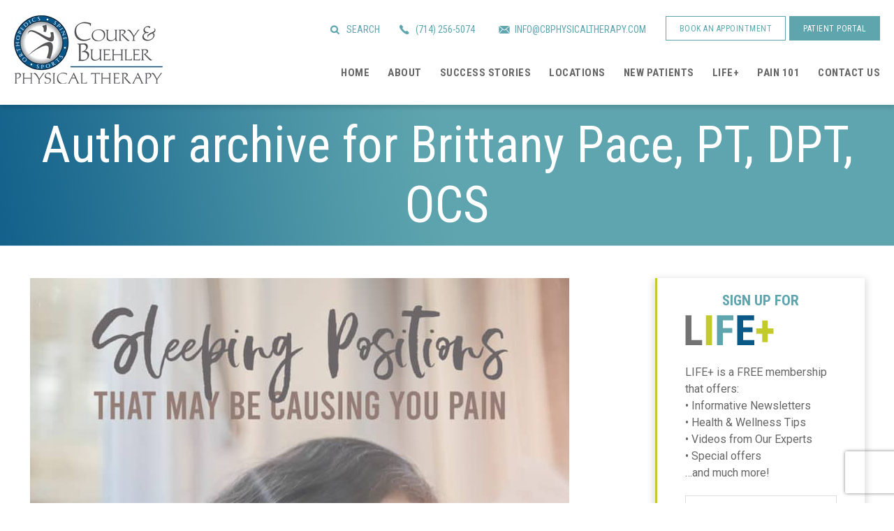

--- FILE ---
content_type: text/html; charset=UTF-8
request_url: https://cbphysicaltherapy.com/author/brittany-pace/
body_size: 30171
content:
<!DOCTYPE html>
<html lang="en-US">
<head>
<meta charset="UTF-8">
<meta name="viewport" content="width=device-width, initial-scale=1">
<link rel="dns-prefetch" href="https://www.googletagmanager.com/">
<link rel="preconnect" href="https://www.googletagmanager.com/" crossorigin="anonymous">
<link rel="dns-prefetch" href="https://www.google-analytics.com/">
<link rel="preconnect" href="https://www.google-analytics.com/" crossorigin="anonymous">
<title>Author: Brittany Pace, PT, DPT, OCS - Coury &amp; Buehler Physical Therapy</title>

            <script data-no-defer="1" data-ezscrex="false" data-cfasync="false" data-pagespeed-no-defer data-cookieconsent="ignore">
                var ctPublicFunctions = {"_ajax_nonce":"09d5d7be9f","_rest_nonce":"eb80cf7d8d","_ajax_url":"\/wp-admin\/admin-ajax.php","_rest_url":"https:\/\/cbphysicaltherapy.com\/wp-json\/","data__cookies_type":"native","data__ajax_type":"rest","data__bot_detector_enabled":"0","data__frontend_data_log_enabled":1,"cookiePrefix":"","wprocket_detected":false,"host_url":"cbphysicaltherapy.com","text__ee_click_to_select":"Click to select the whole data","text__ee_original_email":"The complete one is","text__ee_got_it":"Got it","text__ee_blocked":"Blocked","text__ee_cannot_connect":"Cannot connect","text__ee_cannot_decode":"Can not decode email. Unknown reason","text__ee_email_decoder":"CleanTalk email decoder","text__ee_wait_for_decoding":"The magic is on the way!","text__ee_decoding_process":"Please wait a few seconds while we decode the contact data."}
            </script>
        
            <script data-no-defer="1" data-ezscrex="false" data-cfasync="false" data-pagespeed-no-defer data-cookieconsent="ignore">
                var ctPublic = {"_ajax_nonce":"09d5d7be9f","settings__forms__check_internal":"1","settings__forms__check_external":"1","settings__forms__force_protection":"0","settings__forms__search_test":"1","settings__forms__wc_add_to_cart":"0","settings__data__bot_detector_enabled":"0","settings__sfw__anti_crawler":"1","blog_home":"https:\/\/cbphysicaltherapy.com\/","pixel__setting":"0","pixel__enabled":false,"pixel__url":null,"data__email_check_before_post":"1","data__email_check_exist_post":"0","data__cookies_type":"native","data__key_is_ok":true,"data__visible_fields_required":true,"wl_brandname":"Anti-Spam by CleanTalk","wl_brandname_short":"CleanTalk","ct_checkjs_key":666713879,"emailEncoderPassKey":"4c34344e280cb3c8aeaa54b05f2225e2","bot_detector_forms_excluded":"W10=","advancedCacheExists":false,"varnishCacheExists":false,"wc_ajax_add_to_cart":false,"theRealPerson":{"phrases":{"trpHeading":"The Real Person Badge!","trpContent1":"The commenter acts as a real person and verified as not a bot.","trpContent2":" Anti-Spam by CleanTalk","trpContentLearnMore":"Learn more"},"trpContentLink":"https:\/\/cleantalk.org\/help\/the-real-person?utm_id=&amp;utm_term=&amp;utm_source=admin_side&amp;utm_medium=trp_badge&amp;utm_content=trp_badge_link_click&amp;utm_campaign=apbct_links","imgPersonUrl":"https:\/\/cbphysicaltherapy.com\/wp-content\/plugins\/cleantalk-spam-protect\/css\/images\/real_user.svg","imgShieldUrl":"https:\/\/cbphysicaltherapy.com\/wp-content\/plugins\/cleantalk-spam-protect\/css\/images\/shield.svg"}}
            </script>
        <!-- Google tag (gtag.js) consent mode dataLayer added by Site Kit -->
<script type="text/javascript" id="google_gtagjs-js-consent-mode-data-layer">
/* <![CDATA[ */
window.dataLayer = window.dataLayer || [];function gtag(){dataLayer.push(arguments);}
gtag('consent', 'default', {"ad_personalization":"denied","ad_storage":"denied","ad_user_data":"denied","analytics_storage":"denied","functionality_storage":"denied","security_storage":"denied","personalization_storage":"denied","region":["AT","BE","BG","CH","CY","CZ","DE","DK","EE","ES","FI","FR","GB","GR","HR","HU","IE","IS","IT","LI","LT","LU","LV","MT","NL","NO","PL","PT","RO","SE","SI","SK"],"wait_for_update":500});
window._googlesitekitConsentCategoryMap = {"statistics":["analytics_storage"],"marketing":["ad_storage","ad_user_data","ad_personalization"],"functional":["functionality_storage","security_storage"],"preferences":["personalization_storage"]};
window._googlesitekitConsents = {"ad_personalization":"denied","ad_storage":"denied","ad_user_data":"denied","analytics_storage":"denied","functionality_storage":"denied","security_storage":"denied","personalization_storage":"denied","region":["AT","BE","BG","CH","CY","CZ","DE","DK","EE","ES","FI","FR","GB","GR","HR","HU","IE","IS","IT","LI","LT","LU","LV","MT","NL","NO","PL","PT","RO","SE","SI","SK"],"wait_for_update":500};
/* ]]> */
</script>
<!-- End Google tag (gtag.js) consent mode dataLayer added by Site Kit -->
<meta name="robots" content="max-snippet:-1,max-image-preview:standard,max-video-preview:-1">
<link rel="canonical" href="https://cbphysicaltherapy.com/author/brittany-pace/">
<meta name="description" content="In her free time, Brittany enjoys balancing her time between her family, friends, and active pursuits. She particularly enjoys hiking, running, basketball&hellip;">
<meta property="og:type" content="profile">
<meta property="og:locale" content="en_US">
<meta property="og:site_name" content="Coury &amp; Buehler Physical Therapy">
<meta property="og:title" content="Author: Brittany Pace, PT, DPT, OCS">
<meta property="og:description" content="In her free time, Brittany enjoys balancing her time between her family, friends, and active pursuits. She particularly enjoys hiking, running, basketball, soccer, and trying new things.">
<meta property="og:url" content="https://cbphysicaltherapy.com/author/brittany-pace/">
<meta name="twitter:card" content="summary_large_image">
<meta name="twitter:title" content="Author: Brittany Pace, PT, DPT, OCS">
<meta name="twitter:description" content="In her free time, Brittany enjoys balancing her time between her family, friends, and active pursuits. She particularly enjoys hiking, running, basketball, soccer, and trying new things.">
<script type="application/ld+json">{"@context":"https://schema.org","@graph":[{"@type":"WebSite","@id":"https://cbphysicaltherapy.com/#/schema/WebSite","url":"https://cbphysicaltherapy.com/","name":"Coury & Buehler Physical Therapy","description":"Life Feels Good Pain Free","inLanguage":"en-US","potentialAction":{"@type":"SearchAction","target":{"@type":"EntryPoint","urlTemplate":"https://cbphysicaltherapy.com/search/{search_term_string}/"},"query-input":"required name=search_term_string"},"publisher":{"@type":"Organization","@id":"https://cbphysicaltherapy.com/#/schema/Organization","name":"Coury & Buehler Physical Therapy","url":"https://cbphysicaltherapy.com/"}},{"@type":"CollectionPage","@id":"https://cbphysicaltherapy.com/author/brittany-pace/","url":"https://cbphysicaltherapy.com/author/brittany-pace/","name":"Author: Brittany Pace, PT, DPT, OCS - Coury & Buehler Physical Therapy","description":"In her free time, Brittany enjoys balancing her time between her family, friends, and active pursuits. She particularly enjoys hiking, running, basketball&hellip;","inLanguage":"en-US","isPartOf":{"@id":"https://cbphysicaltherapy.com/#/schema/WebSite"},"breadcrumb":{"@type":"BreadcrumbList","@id":"https://cbphysicaltherapy.com/#/schema/BreadcrumbList","itemListElement":[{"@type":"ListItem","position":1,"item":"https://cbphysicaltherapy.com/","name":"Coury & Buehler Physical Therapy"},{"@type":"ListItem","position":2,"name":"Author: Brittany Pace, PT, DPT, OCS"}]}}]}</script>
<!-- TERMAGEDDON + USERCENTRICS -->
<link rel="preconnect" href="//privacy-proxy.usercentrics.eu">
<link rel="preload" href="//privacy-proxy.usercentrics.eu/latest/uc-block.bundle.js" as="script">
<script type="application/javascript" src="//privacy-proxy.usercentrics.eu/latest/uc-block.bundle.js"></script>
<script id="usercentrics-cmp" src="//app.usercentrics.eu/browser-ui/latest/loader.js" data-settings-id="V9W0W8WROQcJWo" async></script>
<script>uc.setCustomTranslations('https://termageddon.ams3.cdn.digitaloceanspaces.com/translations/');</script>
<script type="application/javascript">var UC_UI_SUPPRESS_CMP_DISPLAY = true;</script><!-- END TERMAGEDDON + USERCENTRICS -->
<link rel="dns-prefetch" href="//maps.googleapis.com">
<link rel="dns-prefetch" href="//www.googletagmanager.com">
<link rel="dns-prefetch" href="//fonts.googleapis.com">
<link rel="alternate" type="application/rss+xml" title="Coury &amp; Buehler Physical Therapy &raquo; Feed" href="https://cbphysicaltherapy.com/feed/">
<link rel="alternate" type="application/rss+xml" title="Coury &amp; Buehler Physical Therapy &raquo; Comments Feed" href="https://cbphysicaltherapy.com/comments/feed/">
<link rel="alternate" type="application/rss+xml" title="Coury &amp; Buehler Physical Therapy &raquo; Posts by Brittany Pace, PT, DPT, OCS Feed" href="https://cbphysicaltherapy.com/author/brittany-pace/feed/">
<style id="wp-img-auto-sizes-contain-inline-css" type="text/css">
img:is([sizes=auto i],[sizes^="auto," i]){contain-intrinsic-size:3000px 1500px}
/*# sourceURL=wp-img-auto-sizes-contain-inline-css */
</style>
<link rel="stylesheet" id="coury-buehler-physical-therapy-css" href="https://cbphysicaltherapy.com/wp-content/themes/coury/style.css?ver=7.8.12" type="text/css" media="all">
<style id="wp-emoji-styles-inline-css" type="text/css">

	img.wp-smiley, img.emoji {
		display: inline !important;
		border: none !important;
		box-shadow: none !important;
		height: 1em !important;
		width: 1em !important;
		margin: 0 0.07em !important;
		vertical-align: -0.1em !important;
		background: none !important;
		padding: 0 !important;
	}
/*# sourceURL=wp-emoji-styles-inline-css */
</style>
<style id="wp-block-library-inline-css" type="text/css">
:root{--wp-block-synced-color:#7a00df;--wp-block-synced-color--rgb:122,0,223;--wp-bound-block-color:var(--wp-block-synced-color);--wp-editor-canvas-background:#ddd;--wp-admin-theme-color:#007cba;--wp-admin-theme-color--rgb:0,124,186;--wp-admin-theme-color-darker-10:#006ba1;--wp-admin-theme-color-darker-10--rgb:0,107,160.5;--wp-admin-theme-color-darker-20:#005a87;--wp-admin-theme-color-darker-20--rgb:0,90,135;--wp-admin-border-width-focus:2px}@media (min-resolution:192dpi){:root{--wp-admin-border-width-focus:1.5px}}.wp-element-button{cursor:pointer}:root .has-very-light-gray-background-color{background-color:#eee}:root .has-very-dark-gray-background-color{background-color:#313131}:root .has-very-light-gray-color{color:#eee}:root .has-very-dark-gray-color{color:#313131}:root .has-vivid-green-cyan-to-vivid-cyan-blue-gradient-background{background:linear-gradient(135deg,#00d084,#0693e3)}:root .has-purple-crush-gradient-background{background:linear-gradient(135deg,#34e2e4,#4721fb 50%,#ab1dfe)}:root .has-hazy-dawn-gradient-background{background:linear-gradient(135deg,#faaca8,#dad0ec)}:root .has-subdued-olive-gradient-background{background:linear-gradient(135deg,#fafae1,#67a671)}:root .has-atomic-cream-gradient-background{background:linear-gradient(135deg,#fdd79a,#004a59)}:root .has-nightshade-gradient-background{background:linear-gradient(135deg,#330968,#31cdcf)}:root .has-midnight-gradient-background{background:linear-gradient(135deg,#020381,#2874fc)}:root{--wp--preset--font-size--normal:16px;--wp--preset--font-size--huge:42px}.has-regular-font-size{font-size:1em}.has-larger-font-size{font-size:2.625em}.has-normal-font-size{font-size:var(--wp--preset--font-size--normal)}.has-huge-font-size{font-size:var(--wp--preset--font-size--huge)}.has-text-align-center{text-align:center}.has-text-align-left{text-align:left}.has-text-align-right{text-align:right}.has-fit-text{white-space:nowrap!important}#end-resizable-editor-section{display:none}.aligncenter{clear:both}.items-justified-left{justify-content:flex-start}.items-justified-center{justify-content:center}.items-justified-right{justify-content:flex-end}.items-justified-space-between{justify-content:space-between}.screen-reader-text{border:0;clip-path:inset(50%);height:1px;margin:-1px;overflow:hidden;padding:0;position:absolute;width:1px;word-wrap:normal!important}.screen-reader-text:focus{background-color:#ddd;clip-path:none;color:#444;display:block;font-size:1em;height:auto;left:5px;line-height:normal;padding:15px 23px 14px;text-decoration:none;top:5px;width:auto;z-index:100000}html :where(.has-border-color){border-style:solid}html :where([style*=border-top-color]){border-top-style:solid}html :where([style*=border-right-color]){border-right-style:solid}html :where([style*=border-bottom-color]){border-bottom-style:solid}html :where([style*=border-left-color]){border-left-style:solid}html :where([style*=border-width]){border-style:solid}html :where([style*=border-top-width]){border-top-style:solid}html :where([style*=border-right-width]){border-right-style:solid}html :where([style*=border-bottom-width]){border-bottom-style:solid}html :where([style*=border-left-width]){border-left-style:solid}html :where(img[class*=wp-image-]){height:auto;max-width:100%}:where(figure){margin:0 0 1em}html :where(.is-position-sticky){--wp-admin--admin-bar--position-offset:var(--wp-admin--admin-bar--height,0px)}@media screen and (max-width:600px){html :where(.is-position-sticky){--wp-admin--admin-bar--position-offset:0px}}
/*wp_block_styles_on_demand_placeholder:696d081d79edd*/
/*# sourceURL=wp-block-library-inline-css */
</style>
<style id="classic-theme-styles-inline-css" type="text/css">
/*! This file is auto-generated */
.wp-block-button__link{color:#fff;background-color:#32373c;border-radius:9999px;box-shadow:none;text-decoration:none;padding:calc(.667em + 2px) calc(1.333em + 2px);font-size:1.125em}.wp-block-file__button{background:#32373c;color:#fff;text-decoration:none}
/*# sourceURL=/wp-includes/css/classic-themes.min.css */
</style>
<link rel="stylesheet" id="wp-components-css" href="https://cbphysicaltherapy.com/wp-includes/css/dist/components/style.min.css?ver=6.9" type="text/css" media="all">
<link rel="stylesheet" id="wp-preferences-css" href="https://cbphysicaltherapy.com/wp-includes/css/dist/preferences/style.min.css?ver=6.9" type="text/css" media="all">
<link rel="stylesheet" id="wp-block-editor-css" href="https://cbphysicaltherapy.com/wp-includes/css/dist/block-editor/style.min.css?ver=6.9" type="text/css" media="all">
<link rel="stylesheet" id="popup-maker-block-library-style-css" href="https://cbphysicaltherapy.com/wp-content/plugins/popup-maker/dist/packages/block-library-style.css?ver=dbea705cfafe089d65f1" type="text/css" media="all">
<link rel="stylesheet" id="cleantalk-public-css-css" href="https://cbphysicaltherapy.com/wp-content/plugins/cleantalk-spam-protect/css/cleantalk-public.min.css?ver=6.70.1_1766160632" type="text/css" media="all">
<link rel="stylesheet" id="cleantalk-email-decoder-css-css" href="https://cbphysicaltherapy.com/wp-content/plugins/cleantalk-spam-protect/css/cleantalk-email-decoder.min.css?ver=6.70.1_1766160632" type="text/css" media="all">
<link rel="stylesheet" id="cleantalk-trp-css-css" href="https://cbphysicaltherapy.com/wp-content/plugins/cleantalk-spam-protect/css/cleantalk-trp.min.css?ver=6.70.1_1766160632" type="text/css" media="all">
<link rel="stylesheet" id="ctf_styles-css" href="https://cbphysicaltherapy.com/wp-content/plugins/custom-twitter-feeds/css/ctf-styles.min.css?ver=2.3.1" type="text/css" media="all">
<link rel="stylesheet" id="related-posts-by-taxonomy-css" href="https://cbphysicaltherapy.com/wp-content/plugins/related-posts-by-taxonomy/includes/assets/css/styles.css?ver=6.9" type="text/css" media="all">
<link rel="stylesheet" id="sr7css-css" href="//cbphysicaltherapy.com/wp-content/plugins/revslider/public/css/sr7.css?ver=6.7.40" type="text/css" media="all">
<link rel="stylesheet" id="wp-ulike-css" href="https://cbphysicaltherapy.com/wp-content/plugins/wp-ulike/assets/css/wp-ulike.min.css?ver=4.8.3.1" type="text/css" media="all">
<link rel="stylesheet" id="ppress-frontend-css" href="https://cbphysicaltherapy.com/wp-content/plugins/wp-user-avatar/assets/css/frontend.min.css?ver=4.16.8" type="text/css" media="all">
<link rel="stylesheet" id="ppress-flatpickr-css" href="https://cbphysicaltherapy.com/wp-content/plugins/wp-user-avatar/assets/flatpickr/flatpickr.min.css?ver=4.16.8" type="text/css" media="all">
<link rel="stylesheet" id="ppress-select2-css" href="https://cbphysicaltherapy.com/wp-content/plugins/wp-user-avatar/assets/select2/select2.min.css?ver=6.9" type="text/css" media="all">
<link rel="stylesheet" id="coury-google-fonts-css" href="//fonts.googleapis.com/css?family=Roboto+Condensed%3A400%2C700%2C700i%7CRoboto%3A400%2C400i%2C700&amp;display=swap&amp;ver=1.0.0" type="text/css" media="all">
<link rel="stylesheet" id="coury-owl-css" href="https://cbphysicaltherapy.com/wp-content/themes/coury/owl/owl.carousel.css?ver=1.0.0" type="text/css" media="all">
<link rel="stylesheet" id="coury-owl-default-css" href="https://cbphysicaltherapy.com/wp-content/themes/coury/owl/owl.theme.default.min.css?ver=1.0.0" type="text/css" media="all">
<link rel="stylesheet" id="fancybox-css" href="https://cbphysicaltherapy.com/wp-content/plugins/easy-fancybox/fancybox/1.5.4/jquery.fancybox.min.css?ver=6.9" type="text/css" media="screen">
<link rel="stylesheet" id="popup-maker-site-css" href="//cbphysicaltherapy.com/wp-content/uploads/pum/pum-site-styles.css?generated=1755196525&amp;ver=1.21.5" type="text/css" media="all">
<link rel="stylesheet" id="__EPYT__style-css" href="https://cbphysicaltherapy.com/wp-content/plugins/youtube-embed-plus/styles/ytprefs.min.css?ver=14.2.4" type="text/css" media="all">
<style id="__EPYT__style-inline-css" type="text/css">

                .epyt-gallery-thumb {
                        width: 33.333%;
                }
                
/*# sourceURL=__EPYT__style-inline-css */
</style>
<script type="text/javascript" src="https://cbphysicaltherapy.com/wp-content/plugins/cleantalk-spam-protect/js/apbct-public-bundle_full-protection_gathering.min.js?ver=6.70.1_1766160632" id="apbct-public-bundle_full-protection_gathering.min-js-js"></script>
<script type="text/javascript" src="//cbphysicaltherapy.com/wp-content/plugins/revslider/public/js/libs/tptools.js?ver=6.7.40" id="tp-tools-js" async="async" data-wp-strategy="async"></script>
<script type="text/javascript" src="//cbphysicaltherapy.com/wp-content/plugins/revslider/public/js/sr7.js?ver=6.7.40" id="sr7-js" async="async" data-wp-strategy="async"></script>
<script type="text/javascript" src="https://cbphysicaltherapy.com/wp-includes/js/jquery/jquery.min.js?ver=3.7.1" id="jquery-core-js"></script>
<script type="text/javascript" src="https://cbphysicaltherapy.com/wp-includes/js/jquery/jquery-migrate.min.js?ver=3.4.1" id="jquery-migrate-js"></script>
<script type="text/javascript" src="https://cbphysicaltherapy.com/wp-content/plugins/wp-user-avatar/assets/flatpickr/flatpickr.min.js?ver=4.16.8" id="ppress-flatpickr-js"></script>
<script type="text/javascript" src="https://cbphysicaltherapy.com/wp-content/plugins/wp-user-avatar/assets/select2/select2.min.js?ver=4.16.8" id="ppress-select2-js"></script>
<script type="text/javascript" src="https://cbphysicaltherapy.com/wp-content/themes/coury/js/custom.js?ver=1.0.0" id="coury-custom-js"></script>
<script type="text/javascript" src="https://cbphysicaltherapy.com/wp-content/themes/coury/js/jquery.isotope.min.js?ver=1.0.0" id="coury-isotope-js"></script>
<script type="text/javascript" src="https://cbphysicaltherapy.com/wp-content/themes/coury/owl/owl.carousel.min.js?ver=1.0.0" id="coury-owl-carousel-js"></script>
<script type="text/javascript" src="//maps.googleapis.com/maps/api/js?key=AIzaSyCIfWK0PShiT_KV3TugUi3HyDaLQirS5vE&amp;libraries=geometry&amp;ver=6.9" id="coury-googlemap-js"></script>
<script type="text/javascript" src="https://cbphysicaltherapy.com/wp-content/themes/coury/js/cbpt_map.js?ver=1.0.1" id="coury-maps-js"></script>
<script type="text/javascript" id="termageddon-usercentrics_ajax-js-extra">
/* <![CDATA[ */
var termageddon_usercentrics_obj = {"ajax_url":"https://cbphysicaltherapy.com/wp-admin/admin-ajax.php","nonce":"6c10f59d30","nonce_title":"termageddon-usercentrics_ajax_nonce","debug":"false","psl_hide":"false"};
//# sourceURL=termageddon-usercentrics_ajax-js-extra
/* ]]> */
</script>
<script type="text/javascript" src="https://cbphysicaltherapy.com/wp-content/plugins/termageddon-usercentrics/public/js/termageddon-usercentrics-ajax.min.js?ver=1.9.2" id="termageddon-usercentrics_ajax-js"></script>

<!-- Google tag (gtag.js) snippet added by Site Kit -->
<!-- Google Analytics snippet added by Site Kit -->
<script type="text/javascript" src="https://www.googletagmanager.com/gtag/js?id=G-77LSP2LB33" id="google_gtagjs-js" async></script>
<script type="text/javascript" id="google_gtagjs-js-after">
/* <![CDATA[ */
window.dataLayer = window.dataLayer || [];function gtag(){dataLayer.push(arguments);}
gtag("set","linker",{"domains":["cbphysicaltherapy.com"]});
gtag("js", new Date());
gtag("set", "developer_id.dZTNiMT", true);
gtag("config", "G-77LSP2LB33");
//# sourceURL=google_gtagjs-js-after
/* ]]> */
</script>
<script type="text/javascript" id="__ytprefs__-js-extra">
/* <![CDATA[ */
var _EPYT_ = {"ajaxurl":"https://cbphysicaltherapy.com/wp-admin/admin-ajax.php","security":"7e721821c7","gallery_scrolloffset":"20","eppathtoscripts":"https://cbphysicaltherapy.com/wp-content/plugins/youtube-embed-plus/scripts/","eppath":"https://cbphysicaltherapy.com/wp-content/plugins/youtube-embed-plus/","epresponsiveselector":"[\"iframe.__youtube_prefs__\",\"iframe[src*='youtube.com']\",\"iframe[src*='youtube-nocookie.com']\",\"iframe[data-ep-src*='youtube.com']\",\"iframe[data-ep-src*='youtube-nocookie.com']\",\"iframe[data-ep-gallerysrc*='youtube.com']\"]","epdovol":"1","version":"14.2.4","evselector":"iframe.__youtube_prefs__[src], iframe[src*=\"youtube.com/embed/\"], iframe[src*=\"youtube-nocookie.com/embed/\"]","ajax_compat":"","maxres_facade":"eager","ytapi_load":"light","pause_others":"","stopMobileBuffer":"1","facade_mode":"","not_live_on_channel":""};
//# sourceURL=__ytprefs__-js-extra
/* ]]> */
</script>
<script type="text/javascript" src="https://cbphysicaltherapy.com/wp-content/plugins/youtube-embed-plus/scripts/ytprefs.min.js?ver=14.2.4" id="__ytprefs__-js"></script>
<link rel="https://api.w.org/" href="https://cbphysicaltherapy.com/wp-json/"><link rel="alternate" title="JSON" type="application/json" href="https://cbphysicaltherapy.com/wp-json/wp/v2/users/90"><link rel="EditURI" type="application/rsd+xml" title="RSD" href="https://cbphysicaltherapy.com/xmlrpc.php?rsd">
<meta name="generator" content="Site Kit by Google 1.170.0"><meta name="ti-site-data" content="[base64]"><style type="text/css">
	/* Form Width */
	div#vfb-form-1 {
		width: auto;
	}
	/* Fieldsets */
	.vfb-form-1 fieldset {
		background-color: #eeeeee;
		border: 1px solid #d3d3d3;
	}

	/* Legends */
	.vfb-form-1 .vfb-legend {
		border-bottom: 1px solid #cccccc;
		color: #990000;
	}

	/* Sections */
	.vfb-form-1 .vfb-section-div {
		background-color: #d4d4d4;
		border: 0px solid ;
		color: #373737;
	}

		.vfb-form-1 .vfb-section-div h4 {
			border-bottom: 0px solid ;
		}

	/* Labels */
	.vfb-form-1 label.vfb-desc,
	.vfb-form-1 .verification,
	.vfb-form-1 .vfb-page-counter {
		font-weight: normal;
		font-size: 12px;
		color: #000000;
	}

		.vfb-form-1 label .vfb-required-asterisk {
			color: #bc1212;
		}

	/* Fields */
	.vfb-form-1 input.vfb-text,
	.vfb-form-1 textarea.vfb-textarea {
		background-color: #fafafa;
		font-weight: normal;
		font-size: 12px;
		color: #000000;
	}

	/* Descriptions */
	.vfb-form-1 li span label {
		font-weight: normal;
		font-size: 11px;
		color: #000000;
	}

	/* Instructions */
	.vfb-form-1 .vfb-item-instructions {
	    background-color: #e3e3e3;
	    border: 0px solid ;
	    color: #000000;
	}

	/* Paging Button */
	.vfb-form-1 .vfb-page-next {
		background-color: #5b8498;
		font-weight: normal;
		font-size: 12px;
		color: #ffffff;
	}

		.vfb-form-1 .vfb-page-next:hover {
			background-color: #3d5865;
		}

	/* Validation */
	.vfb-form-1 input.vfb-text.vfb-error,
	.vfb-form-1 input[type="text"].vfb-text.vfb-error,
	.vfb-form-1 input[type="tel"].vfb-text.vfb-error,
	.vfb-form-1 input[type="email"].vfb-text.vfb-error,
	.vfb-form-1 input[type="url"].vfb-text.vfb-error,
	.vfb-form-1 select.vfb-select.vfb-error,
	.vfb-form-1 textarea.vfb-textarea.vfb-error {
		border: 1px solid red;
	}

		.vfb-form-1 label.vfb-error {
			font-weight: bold;
			font-size: 11px;
			color: red;
		}

/* Custom Rules */

</style>
<style type="text/css">
	/* Form Width */
	div#vfb-form-3 {
		width: 50%;
	}
	/* Fieldsets */
	.vfb-form-3 fieldset {
		background-color: #eeeeee;
		border: 1px solid #d3d3d3;
	}

	/* Legends */
	.vfb-form-3 .vfb-legend {
		border-bottom: 1px solid #cccccc;
		color: #990000;
	}

	/* Sections */
	.vfb-form-3 .vfb-section-div {
		background-color: #d4d4d4;
		border: 0px solid ;
		color: #373737;
	}

		.vfb-form-3 .vfb-section-div h4 {
			border-bottom: 0px solid ;
		}

	/* Labels */
	.vfb-form-3 label.vfb-desc,
	.vfb-form-3 .verification,
	.vfb-form-3 .vfb-page-counter {
		font-weight: normal;
		font-size: 12px;
		color: #000000;
	}

		.vfb-form-3 label .vfb-required-asterisk {
			color: #bc1212;
		}

	/* Fields */
	.vfb-form-3 input.vfb-text,
	.vfb-form-3 textarea.vfb-textarea {
		background-color: #fafafa;
		font-weight: normal;
		font-size: 12px;
		color: #000000;
	}

	/* Descriptions */
	.vfb-form-3 li span label {
		font-weight: normal;
		font-size: 11px;
		color: #000000;
	}

	/* Instructions */
	.vfb-form-3 .vfb-item-instructions {
	    background-color: #e3e3e3;
	    border: 0px solid ;
	    color: #000000;
	}

	/* Paging Button */
	.vfb-form-3 .vfb-page-next {
		background-color: #5b8498;
		font-weight: normal;
		font-size: 12px;
		color: #ffffff;
	}

		.vfb-form-3 .vfb-page-next:hover {
			background-color: #3d5865;
		}

	/* Validation */
	.vfb-form-3 input.vfb-text.vfb-error,
	.vfb-form-3 input[type="text"].vfb-text.vfb-error,
	.vfb-form-3 input[type="tel"].vfb-text.vfb-error,
	.vfb-form-3 input[type="email"].vfb-text.vfb-error,
	.vfb-form-3 input[type="url"].vfb-text.vfb-error,
	.vfb-form-3 select.vfb-select.vfb-error,
	.vfb-form-3 textarea.vfb-textarea.vfb-error {
		border: 1px solid red;
	}

		.vfb-form-3 label.vfb-error {
			font-weight: bold;
			font-size: 11px;
			color: red;
		}

/* Custom Rules */

</style>
<!-- <meta name="vfbPro" version="2.5.1" /> -->
<link rel="icon" href="https://cbphysicaltherapy.com/wp-content/themes/coury/images/favicon.ico">
<!--Begin InfusionSoft-->
<script type="text/javascript" src="https://fd126.infusionsoft.com/app/webTracking/getTrackingCode?trackingId=58ec973fb7a5fbc455740be495b47952"></script>
<!--End InfusionSoft-->

<!-- Facebook Pixel Code -->
<script>
!function(f,b,e,v,n,t,s){if(f.fbq)return;n=f.fbq=function(){n.callMethod?
n.callMethod.apply(n,arguments):n.queue.push(arguments)};if(!f._fbq)f._fbq=n;
n.push=n;n.loaded=!0;n.version='2.0';n.queue=[];t=b.createElement(e);t.async=!0;
t.src=v;s=b.getElementsByTagName(e)[0];s.parentNode.insertBefore(t,s)}(window,
document,'script','//connect.facebook.net/en_US/fbevents.js');

fbq('init', '1285757764774096');
fbq('track', "PageView");</script>
<noscript><img height="1" width="1" style="display:none" src="https://www.facebook.com/tr?id=1285757764774096&amp;ev=PageView&amp;noscript=1"></noscript>
<!-- End Facebook Pixel Code --><!-- HFCM by 99 Robots - Snippet # 3: Microsoft Clarity -->
<!-- Begin Microsoft Clarity -->
<script type="text/javascript">
    (function(c,l,a,r,i,t,y){
        c[a]=c[a]||function(){(c[a].q=c[a].q||[]).push(arguments)};
        t=l.createElement(r);t.async=1;t.src="https://www.clarity.ms/tag/"+i;
        y=l.getElementsByTagName(r)[0];y.parentNode.insertBefore(t,y);
    })(window, document, "clarity", "script", "ljs0ueve2c");
</script>
<!-- End Microsoft Clarity -->
<!-- /end HFCM by 99 Robots -->

<!-- Google Tag Manager snippet added by Site Kit -->
<script type="text/javascript">
/* <![CDATA[ */

			( function( w, d, s, l, i ) {
				w[l] = w[l] || [];
				w[l].push( {'gtm.start': new Date().getTime(), event: 'gtm.js'} );
				var f = d.getElementsByTagName( s )[0],
					j = d.createElement( s ), dl = l != 'dataLayer' ? '&l=' + l : '';
				j.async = true;
				j.src = 'https://www.googletagmanager.com/gtm.js?id=' + i + dl;
				f.parentNode.insertBefore( j, f );
			} )( window, document, 'script', 'dataLayer', 'GTM-WMSBQQ' );
			
/* ]]> */
</script>

<!-- End Google Tag Manager snippet added by Site Kit -->
<link rel="preconnect" href="https://fonts.googleapis.com">
<link rel="preconnect" href="https://fonts.gstatic.com/" crossorigin>
<meta name="generator" content="Powered by Slider Revolution 6.7.40 - responsive, Mobile-Friendly Slider Plugin for WordPress with comfortable drag and drop interface.">
<script>!function(f,b,e,v,n,t,s){if(f.fbq)return;n=f.fbq=function(){n.callMethod?n.callMethod.apply(n,arguments):n.queue.push(arguments)};t=b.createElement(e);if(!f._fbq)f._fbq=n;n.push=n;n.loaded=!0;n.version='2.0';n.queue=[];t.async=!0;t.src =v;s=b.getElementsByTagName(e)[0];s.parentNode.insertBefore(t,s)}(window,document,'script','https://connect.facebook.net/en_US/fbevents.js');fbq('init','1285757764774096');fbq('track','PageView');</script>
<noscript><img height="1" width="1" style="display:none" src="https://www.facebook.com/tr?id=1285757764774096&amp;ev=PageView&amp;noscript=1"></noscript>
<script>
	window._tpt			??= {};
	window.SR7			??= {};
	_tpt.R				??= {};
	_tpt.R.fonts		??= {};
	_tpt.R.fonts.customFonts??= {};
	SR7.devMode			=  false;
	SR7.F 				??= {};
	SR7.G				??= {};
	SR7.LIB				??= {};
	SR7.E				??= {};
	SR7.E.gAddons		??= {};
	SR7.E.php 			??= {};
	SR7.E.nonce			= 'd1a4a25fc3';
	SR7.E.ajaxurl		= 'https://cbphysicaltherapy.com/wp-admin/admin-ajax.php';
	SR7.E.resturl		= 'https://cbphysicaltherapy.com/wp-json/';
	SR7.E.slug_path		= 'revslider/revslider.php';
	SR7.E.slug			= 'revslider';
	SR7.E.plugin_url	= 'https://cbphysicaltherapy.com/wp-content/plugins/revslider/';
	SR7.E.wp_plugin_url = 'https://cbphysicaltherapy.com/wp-content/plugins/';
	SR7.E.revision		= '6.7.40';
	SR7.E.fontBaseUrl	= '//fonts.googleapis.com/css2?family=';
	SR7.G.breakPoints 	= [1240,1024,778,480];
	SR7.G.fSUVW 		= false;
	SR7.E.modules 		= ['module','page','slide','layer','draw','animate','srtools','canvas','defaults','carousel','navigation','media','modifiers','migration'];
	SR7.E.libs 			= ['WEBGL'];
	SR7.E.css 			= ['csslp','cssbtns','cssfilters','cssnav','cssmedia'];
	SR7.E.resources		= {};
	SR7.E.ytnc			= false;
	SR7.JSON			??= {};
/*! Slider Revolution 7.0 - Page Processor */
!function(){"use strict";window.SR7??={},window._tpt??={},SR7.version="Slider Revolution 6.7.16",_tpt.getMobileZoom=()=>_tpt.is_mobile?document.documentElement.clientWidth/window.innerWidth:1,_tpt.getWinDim=function(t){_tpt.screenHeightWithUrlBar??=window.innerHeight;let e=SR7.F?.modal?.visible&&SR7.M[SR7.F.module.getIdByAlias(SR7.F.modal.requested)];_tpt.scrollBar=window.innerWidth!==document.documentElement.clientWidth||e&&window.innerWidth!==e.c.module.clientWidth,_tpt.winW=_tpt.getMobileZoom()*window.innerWidth-(_tpt.scrollBar||"prepare"==t?_tpt.scrollBarW??_tpt.mesureScrollBar():0),_tpt.winH=_tpt.getMobileZoom()*window.innerHeight,_tpt.winWAll=document.documentElement.clientWidth},_tpt.getResponsiveLevel=function(t,e){return SR7.G.fSUVW?_tpt.closestGE(t,window.innerWidth):_tpt.closestGE(t,_tpt.winWAll)},_tpt.mesureScrollBar=function(){let t=document.createElement("div");return t.className="RSscrollbar-measure",t.style.width="100px",t.style.height="100px",t.style.overflow="scroll",t.style.position="absolute",t.style.top="-9999px",document.body.appendChild(t),_tpt.scrollBarW=t.offsetWidth-t.clientWidth,document.body.removeChild(t),_tpt.scrollBarW},_tpt.loadCSS=async function(t,e,s){return s?_tpt.R.fonts.required[e].status=1:(_tpt.R[e]??={},_tpt.R[e].status=1),new Promise(((i,n)=>{if(_tpt.isStylesheetLoaded(t))s?_tpt.R.fonts.required[e].status=2:_tpt.R[e].status=2,i();else{const o=document.createElement("link");o.rel="stylesheet";let l="text",r="css";o["type"]=l+"/"+r,o.href=t,o.onload=()=>{s?_tpt.R.fonts.required[e].status=2:_tpt.R[e].status=2,i()},o.onerror=()=>{s?_tpt.R.fonts.required[e].status=3:_tpt.R[e].status=3,n(new Error(`Failed to load CSS: ${t}`))},document.head.appendChild(o)}}))},_tpt.addContainer=function(t){const{tag:e="div",id:s,class:i,datas:n,textContent:o,iHTML:l}=t,r=document.createElement(e);if(s&&""!==s&&(r.id=s),i&&""!==i&&(r.className=i),n)for(const[t,e]of Object.entries(n))"style"==t?r.style.cssText=e:r.setAttribute(`data-${t}`,e);return o&&(r.textContent=o),l&&(r.innerHTML=l),r},_tpt.collector=function(){return{fragment:new DocumentFragment,add(t){var e=_tpt.addContainer(t);return this.fragment.appendChild(e),e},append(t){t.appendChild(this.fragment)}}},_tpt.isStylesheetLoaded=function(t){let e=t.split("?")[0];return Array.from(document.querySelectorAll('link[rel="stylesheet"], link[rel="preload"]')).some((t=>t.href.split("?")[0]===e))},_tpt.preloader={requests:new Map,preloaderTemplates:new Map,show:function(t,e){if(!e||!t)return;const{type:s,color:i}=e;if(s<0||"off"==s)return;const n=`preloader_${s}`;let o=this.preloaderTemplates.get(n);o||(o=this.build(s,i),this.preloaderTemplates.set(n,o)),this.requests.has(t)||this.requests.set(t,{count:0});const l=this.requests.get(t);clearTimeout(l.timer),l.count++,1===l.count&&(l.timer=setTimeout((()=>{l.preloaderClone=o.cloneNode(!0),l.anim&&l.anim.kill(),void 0!==_tpt.gsap?l.anim=_tpt.gsap.fromTo(l.preloaderClone,1,{opacity:0},{opacity:1}):l.preloaderClone.classList.add("sr7-fade-in"),t.appendChild(l.preloaderClone)}),150))},hide:function(t){if(!this.requests.has(t))return;const e=this.requests.get(t);e.count--,e.count<0&&(e.count=0),e.anim&&e.anim.kill(),0===e.count&&(clearTimeout(e.timer),e.preloaderClone&&(e.preloaderClone.classList.remove("sr7-fade-in"),e.anim=_tpt.gsap.to(e.preloaderClone,.3,{opacity:0,onComplete:function(){e.preloaderClone.remove()}})))},state:function(t){if(!this.requests.has(t))return!1;return this.requests.get(t).count>0},build:(t,e="#ffffff",s="")=>{if(t<0||"off"===t)return null;const i=parseInt(t);if(t="prlt"+i,isNaN(i))return null;if(_tpt.loadCSS(SR7.E.plugin_url+"public/css/preloaders/t"+i+".css","preloader_"+t),isNaN(i)||i<6){const n=`background-color:${e}`,o=1===i||2==i?n:"",l=3===i||4==i?n:"",r=_tpt.collector();["dot1","dot2","bounce1","bounce2","bounce3"].forEach((t=>r.add({tag:"div",class:t,datas:{style:l}})));const d=_tpt.addContainer({tag:"sr7-prl",class:`${t} ${s}`,datas:{style:o}});return r.append(d),d}{let n={};if(7===i){let t;e.startsWith("#")?(t=e.replace("#",""),t=`rgba(${parseInt(t.substring(0,2),16)}, ${parseInt(t.substring(2,4),16)}, ${parseInt(t.substring(4,6),16)}, `):e.startsWith("rgb")&&(t=e.slice(e.indexOf("(")+1,e.lastIndexOf(")")).split(",").map((t=>t.trim())),t=`rgba(${t[0]}, ${t[1]}, ${t[2]}, `),t&&(n.style=`border-top-color: ${t}0.65); border-bottom-color: ${t}0.15); border-left-color: ${t}0.65); border-right-color: ${t}0.15)`)}else 12===i&&(n.style=`background:${e}`);const o=[10,0,4,2,5,9,0,4,4,2][i-6],l=_tpt.collector(),r=l.add({tag:"div",class:"sr7-prl-inner",datas:n});Array.from({length:o}).forEach((()=>r.appendChild(l.add({tag:"span",datas:{style:`background:${e}`}}))));const d=_tpt.addContainer({tag:"sr7-prl",class:`${t} ${s}`});return l.append(d),d}}},SR7.preLoader={show:(t,e)=>{"off"!==(SR7.M[t]?.settings?.pLoader?.type??"off")&&_tpt.preloader.show(e||SR7.M[t].c.module,SR7.M[t]?.settings?.pLoader??{color:"#fff",type:10})},hide:(t,e)=>{"off"!==(SR7.M[t]?.settings?.pLoader?.type??"off")&&_tpt.preloader.hide(e||SR7.M[t].c.module)},state:(t,e)=>_tpt.preloader.state(e||SR7.M[t].c.module)},_tpt.prepareModuleHeight=function(t){window.SR7.M??={},window.SR7.M[t.id]??={},"ignore"==t.googleFont&&(SR7.E.ignoreGoogleFont=!0);let e=window.SR7.M[t.id];if(null==_tpt.scrollBarW&&_tpt.mesureScrollBar(),e.c??={},e.states??={},e.settings??={},e.settings.size??={},t.fixed&&(e.settings.fixed=!0),e.c.module=document.querySelector("sr7-module#"+t.id),e.c.adjuster=e.c.module.getElementsByTagName("sr7-adjuster")[0],e.c.content=e.c.module.getElementsByTagName("sr7-content")[0],"carousel"==t.type&&(e.c.carousel=e.c.content.getElementsByTagName("sr7-carousel")[0]),null==e.c.module||null==e.c.module)return;t.plType&&t.plColor&&(e.settings.pLoader={type:t.plType,color:t.plColor}),void 0===t.plType||"off"===t.plType||SR7.preLoader.state(t.id)&&SR7.preLoader.state(t.id,e.c.module)||SR7.preLoader.show(t.id,e.c.module),_tpt.winW||_tpt.getWinDim("prepare"),_tpt.getWinDim();let s=""+e.c.module.dataset?.modal;"modal"==s||"true"==s||"undefined"!==s&&"false"!==s||(e.settings.size.fullWidth=t.size.fullWidth,e.LEV??=_tpt.getResponsiveLevel(window.SR7.G.breakPoints,t.id),t.vpt=_tpt.fillArray(t.vpt,5),e.settings.vPort=t.vpt[e.LEV],void 0!==t.el&&"720"==t.el[4]&&t.gh[4]!==t.el[4]&&"960"==t.el[3]&&t.gh[3]!==t.el[3]&&"768"==t.el[2]&&t.gh[2]!==t.el[2]&&delete t.el,e.settings.size.height=null==t.el||null==t.el[e.LEV]||0==t.el[e.LEV]||"auto"==t.el[e.LEV]?_tpt.fillArray(t.gh,5,-1):_tpt.fillArray(t.el,5,-1),e.settings.size.width=_tpt.fillArray(t.gw,5,-1),e.settings.size.minHeight=_tpt.fillArray(t.mh??[0],5,-1),e.cacheSize={fullWidth:e.settings.size?.fullWidth,fullHeight:e.settings.size?.fullHeight},void 0!==t.off&&(t.off?.t&&(e.settings.size.m??={})&&(e.settings.size.m.t=t.off.t),t.off?.b&&(e.settings.size.m??={})&&(e.settings.size.m.b=t.off.b),t.off?.l&&(e.settings.size.p??={})&&(e.settings.size.p.l=t.off.l),t.off?.r&&(e.settings.size.p??={})&&(e.settings.size.p.r=t.off.r),e.offsetPrepared=!0),_tpt.updatePMHeight(t.id,t,!0))},_tpt.updatePMHeight=(t,e,s)=>{let i=SR7.M[t];var n=i.settings.size.fullWidth?_tpt.winW:i.c.module.parentNode.offsetWidth;n=0===n||isNaN(n)?_tpt.winW:n;let o=i.settings.size.width[i.LEV]||i.settings.size.width[i.LEV++]||i.settings.size.width[i.LEV--]||n,l=i.settings.size.height[i.LEV]||i.settings.size.height[i.LEV++]||i.settings.size.height[i.LEV--]||0,r=i.settings.size.minHeight[i.LEV]||i.settings.size.minHeight[i.LEV++]||i.settings.size.minHeight[i.LEV--]||0;if(l="auto"==l?0:l,l=parseInt(l),"carousel"!==e.type&&(n-=parseInt(e.onw??0)||0),i.MP=!i.settings.size.fullWidth&&n<o||_tpt.winW<o?Math.min(1,n/o):1,e.size.fullScreen||e.size.fullHeight){let t=parseInt(e.fho)||0,s=(""+e.fho).indexOf("%")>-1;e.newh=_tpt.winH-(s?_tpt.winH*t/100:t)}else e.newh=i.MP*Math.max(l,r);if(e.newh+=(parseInt(e.onh??0)||0)+(parseInt(e.carousel?.pt)||0)+(parseInt(e.carousel?.pb)||0),void 0!==e.slideduration&&(e.newh=Math.max(e.newh,parseInt(e.slideduration)/3)),e.shdw&&_tpt.buildShadow(e.id,e),i.c.adjuster.style.height=e.newh+"px",i.c.module.style.height=e.newh+"px",i.c.content.style.height=e.newh+"px",i.states.heightPrepared=!0,i.dims??={},i.dims.moduleRect=i.c.module.getBoundingClientRect(),i.c.content.style.left="-"+i.dims.moduleRect.left+"px",!i.settings.size.fullWidth)return s&&requestAnimationFrame((()=>{n!==i.c.module.parentNode.offsetWidth&&_tpt.updatePMHeight(e.id,e)})),void _tpt.bgStyle(e.id,e,window.innerWidth==_tpt.winW,!0);_tpt.bgStyle(e.id,e,window.innerWidth==_tpt.winW,!0),requestAnimationFrame((function(){s&&requestAnimationFrame((()=>{n!==i.c.module.parentNode.offsetWidth&&_tpt.updatePMHeight(e.id,e)}))})),i.earlyResizerFunction||(i.earlyResizerFunction=function(){requestAnimationFrame((function(){_tpt.getWinDim(),_tpt.moduleDefaults(e.id,e),_tpt.updateSlideBg(t,!0)}))},window.addEventListener("resize",i.earlyResizerFunction))},_tpt.buildShadow=function(t,e){let s=SR7.M[t];null==s.c.shadow&&(s.c.shadow=document.createElement("sr7-module-shadow"),s.c.shadow.classList.add("sr7-shdw-"+e.shdw),s.c.content.appendChild(s.c.shadow))},_tpt.bgStyle=async(t,e,s,i,n)=>{const o=SR7.M[t];if((e=e??o.settings).fixed&&!o.c.module.classList.contains("sr7-top-fixed")&&(o.c.module.classList.add("sr7-top-fixed"),o.c.module.style.position="fixed",o.c.module.style.width="100%",o.c.module.style.top="0px",o.c.module.style.left="0px",o.c.module.style.pointerEvents="none",o.c.module.style.zIndex=5e3,o.c.content.style.pointerEvents="none"),null==o.c.bgcanvas){let t=document.createElement("sr7-module-bg"),l=!1;if("string"==typeof e?.bg?.color&&e?.bg?.color.includes("{"))if(_tpt.gradient&&_tpt.gsap)e.bg.color=_tpt.gradient.convert(e.bg.color);else try{let t=JSON.parse(e.bg.color);(t?.orig||t?.string)&&(e.bg.color=JSON.parse(e.bg.color))}catch(t){return}let r="string"==typeof e?.bg?.color?e?.bg?.color||"transparent":e?.bg?.color?.string??e?.bg?.color?.orig??e?.bg?.color?.color??"transparent";if(t.style["background"+(String(r).includes("grad")?"":"Color")]=r,("transparent"!==r||n)&&(l=!0),o.offsetPrepared&&(t.style.visibility="hidden"),e?.bg?.image?.src&&(t.style.backgroundImage=`url(${e?.bg?.image.src})`,t.style.backgroundSize=""==(e.bg.image?.size??"")?"cover":e.bg.image.size,t.style.backgroundPosition=e.bg.image.position,t.style.backgroundRepeat=""==e.bg.image.repeat||null==e.bg.image.repeat?"no-repeat":e.bg.image.repeat,l=!0),!l)return;o.c.bgcanvas=t,e.size.fullWidth?t.style.width=_tpt.winW-(s&&_tpt.winH<document.body.offsetHeight?_tpt.scrollBarW:0)+"px":i&&(t.style.width=o.c.module.offsetWidth+"px"),e.sbt?.use?o.c.content.appendChild(o.c.bgcanvas):o.c.module.appendChild(o.c.bgcanvas)}o.c.bgcanvas.style.height=void 0!==e.newh?e.newh+"px":("carousel"==e.type?o.dims.module.h:o.dims.content.h)+"px",o.c.bgcanvas.style.left=!s&&e.sbt?.use||o.c.bgcanvas.closest("SR7-CONTENT")?"0px":"-"+(o?.dims?.moduleRect?.left??0)+"px"},_tpt.updateSlideBg=function(t,e){const s=SR7.M[t];let i=s.settings;s?.c?.bgcanvas&&(i.size.fullWidth?s.c.bgcanvas.style.width=_tpt.winW-(e&&_tpt.winH<document.body.offsetHeight?_tpt.scrollBarW:0)+"px":preparing&&(s.c.bgcanvas.style.width=s.c.module.offsetWidth+"px"))},_tpt.moduleDefaults=(t,e)=>{let s=SR7.M[t];null!=s&&null!=s.c&&null!=s.c.module&&(s.dims??={},s.dims.moduleRect=s.c.module.getBoundingClientRect(),s.c.content.style.left="-"+s.dims.moduleRect.left+"px",s.c.content.style.width=_tpt.winW-_tpt.scrollBarW+"px","carousel"==e.type&&(s.c.module.style.overflow="visible"),_tpt.bgStyle(t,e,window.innerWidth==_tpt.winW))},_tpt.getOffset=t=>{var e=t.getBoundingClientRect(),s=window.pageXOffset||document.documentElement.scrollLeft,i=window.pageYOffset||document.documentElement.scrollTop;return{top:e.top+i,left:e.left+s}},_tpt.fillArray=function(t,e){let s,i;t=Array.isArray(t)?t:[t];let n=Array(e),o=t.length;for(i=0;i<t.length;i++)n[i+(e-o)]=t[i],null==s&&"#"!==t[i]&&(s=t[i]);for(let t=0;t<e;t++)void 0!==n[t]&&"#"!=n[t]||(n[t]=s),s=n[t];return n},_tpt.closestGE=function(t,e){let s=Number.MAX_VALUE,i=-1;for(let n=0;n<t.length;n++)t[n]-1>=e&&t[n]-1-e<s&&(s=t[n]-1-e,i=n);return++i}}();</script>
		<style type="text/css" id="wp-custom-css">
			#button_nugen_123442117368a7530729b454\.44101863{
  position: fixed !important;
  width: 50px;
  height: 50px;
  right: 10px;
  bottom: 18px;}
#button_nugen_123442117368a7530729b454.44101863 img, #button_nugen_123442117368a7530729b454\.44101863 img { max-width: 50px;}
.btn-grp p{
	display: flex;
	text-align: center;
}
.btn-grp .button {
  margin: 0 3px;
	text-align: center;
}
.footer-widgets .boxes .panel-grid-cell:last-child .button {
  margin: 15px 0 0;
  text-align: center;
  height: auto;
  line-height: 21px;
  padding-top: 7px;
  padding-bottom: 7px;
}
span.Textside.Lastt br {
    display: block!important;
}
.gm-style-iw-d br {
    display: block!important;
}
.corona-bar.corona-scrolled {
	position: sticky !important;
}
.corona-bar {display: none!important;}
.footer-widgets .boxes .panel-grid-cell:first-child {
    width: 280px !important;
}
.custom-btn .ow-button-base a {background: transparent!important;
    border: none;
    box-shadow: none;
    color: #5ea5ae!important;
    border: 1px solid #5ea5ae;
    cursor: pointer;
    font-weight: 400;
    font-size: 18px;
    height: 45px;
    line-height: 45px;
    padding: 0 19px;
    text-transform: uppercase;
    width: auto;
    display: inline-block;
    font-family: 'Roboto Condensed', sans-serif;
    letter-spacing: 0.5px;
    text-decoration: none !important;}
.custom-btn .ow-button-base a:hover {color: #fff!important;background: #5ea5ae!important;}
body #iubenda_policy.iubenda_fluid_policy .one_line_col>ul.for_boxes>li::before,
body .ctf-author-box {
	display: none;
}
.single-news-post iframe {height:100%!important;}
body rs-module-wrap { left: 0!important;}

.paperwork-boxes .boxes .panel-grid-cell:first-child{display: none;}

.sow-accordion-panel-border li {
    margin-bottom: 13px;
}
.services-page-map {
	min-height: 660px;
}
select#wpforms-86520-field_8-month, select#wpforms-86520-field_8-day, select#wpforms-86520-field_8-year {
    min-width: 86px;
}
.services-map-panel .form-box{top: 55px;}

.wpforms-field-date-time .wpforms-field-description {  text-align: left;}
div.wpforms-container-full .wpforms-field-date-time .wpforms-field-date-dropdown-wrap.wpforms-field-small {margin: 0;
    width: 100%!important;}
div.wpforms-container-full .wpforms-field-date-time .wpforms-field-date-dropdown-wrap
{    justify-content: space-between;}
div.wpforms-container-full .wpforms-field-date-time .wpforms-field-date-dropdown-wrap select{margin: 0!important;}
div.wpforms-container-full .wpforms-field-date-time .wpforms-field-date-time-date-day, div.wpforms-container-full .wpforms-field-date-time .wpforms-field-date-time-date-month {  width: 28%!important; min-width: auto!important;}
div.wpforms-container-full .wpforms-field-date-time .wpforms-field-date-time-date-year {  width: 38%!important; min-width: auto!important;}
.wpforms-container .wpforms-field-label {
    color: #666666!important;
    font-weight: normal!important;}
.form-box div.wpforms-container-full .wpforms-form button[type=submit]{background-color: #5ea5ad!important; border-radius:0px!important; border:1px solid #5ea5ad!important;}
.form-box div.wpforms-container-full .wpforms-form button[type=submit]:hover, .form-box div.wpforms-container-full .wpforms-form button[type=submit]:active, .form-box div.wpforms-container-full .wpforms-form button[type=submit]:focus {
color: #5ea5ad; background: transparent!important; border:1px solid #5ea5ae!important; box-shadow:none!important;}
a.button.btn-fill {  background: #5ea5ae;
    color: #fff;}
a.button.btn-fill:hover {  background: #ffffff;  color:#5ea5ae;}
.header-widget-area .widget-wrap .textwidget {  display: flex;   width: 100%; flex-wrap: wrap;  justify-content: flex-end;}
.current-openings {
padding-top:3rem; padding-bottom:0px;}
.button.large{width:100%;  height:auto; line-height:30px; font-size:25px; max-width: 500px;  padding: 14px;}
.book-cta-panel .cont {max-width:824px;}
.genesis-nav-menu .sub-menu a {
	padding: 0.8rem 1.5rem;	}
.footer-widgets .office {
	background: url("/wp-content/uploads/2024/03/clock-icon.png" ) no-repeat left center; }
a.button.dark-blue{color:#fff;
background:#095987; border-color:#095987;
}
a.button.dark-blue:hover {
    border: 1px solid #5ea5ae;}
.benefits-panel { padding: 23px 0 30px;}

.footer-widgets .boxes
{position:relative;}
.footer-badge { width: 12%; position: absolute; top: 0;  left: 24%;}

div#popmake-98142 { border: 15px solid #5ea5ae;  border-radius: 30px;}



/*header*/
@media only screen and (min-width: 220px) and (max-width: 1300px){
	.footer-badge { width:10%; left:23%;}
	@media only screen and (max-width: 1179px) { 
.site-header .widget-area .widget:first-child ul li{padding: 0 0 0 15px;}
.site-header .widget-area .widget:first-child ul{padding: 9px 14px 0 0;}
.site-header .widget-area{max-width: calc(100% - 250px);}
.search-form-container{padding:9px 14px 9px 0; width:100%;}
.book-cta-panel .cont{max-width:729px;}
.footer-badge{width: 50%; left:inherit;
 position: relative; padding-top:15px;}
	}
@media only screen and (max-width: 980px) { 
.site-header .widget-area {float: right; max-width: calc(100% - 170px);}
.search-form-container{ width: auto;}
	.footer-badge {margin: 0 auto;}
}
@media only screen and (max-width: 740px) {
.footer-widgets .boxes .panel-grid-cell:last-child .button { line-height:15px;}
}
@media only screen and (max-width:636px) { 
.site-header .widget-area .widget:first-child ul {  padding: 9px 0;}
.search-form-container { padding: 0;  width: 100%;}
	.btn-grp .button { height: auto;
line-height: 15px; padding: 7px 15px;}
.site-container{padding-bottom: 50px;}
}
@media only screen and (max-width:533px) { 
.site-header .widget-area .widget:first-child ul li{    float: right;}
.headet-cta { display: inline-flex; flex-wrap: wrap; gap: 12px; justify-content: flex-end;  text-align: center;}
}
@media only screen and (max-width:500px) { 
.site-header .widget-area { float: left; max-width: 100%;}
.header-widget-area .widget-wrap .textwidget{justify-content: center;}
.site-header .widget-area .widget:first-child ul li { float: left; width: 100%;text-align: center;}
.headet-cta{justify-content: center;}
}
}


@media only screen and (max-width: 1550px) {
.home-panel-2 .boxes {
   max-width: 90%;
}
@media only screen and (max-width: 1425px) {
.home-panel-2 .boxes { max-width: 80%;}
	.home-panel-1 .panel-grid-cell{    padding: 0 0;}
}
@media only screen and (max-width: 1300px) {.home-panel-2 .boxes {
   max-width: 70%;}
.home-panel-2 .boxes .widget_sow-image {width:100%; padding-top:0px;}
.home-panel-2 .boxes .panel-grid-cell .widget_black-studio-tinymce {margin-left:0px;}
}
@media only screen and (max-width: 1179px) {
	.single-news-post iframe {height:100%!important;}
	.home-panel-2 .boxes {max-width: 100%;}
	.home-panel-2 .boxes .panel-grid-cell .widget_black-studio-tinymce {margin-left:82px;}	
	.home-panel-2 .boxes .widget_sow-image {width:auto;}
	.mar-30 {margin-bottom:30px!important;}
	
}

	
.textwidget h2{

color: #0A5987;
opacity: 1;
	}
	.panel-grid-cell {
		padding: 0 10px;
	}
	
@media(min-width:781px) and (max-width:1400px) {
.google_ph {
	display: block !important;
}
.google_ph .panel-grid-cell {
		width:100% !important;
}
.google_ph .MainLocation {
		padding-right: 10px;
	}
.google_ph .Mainnerleft li {
		margin-right: 20px;
	}
.google_ph .Mainnerleft ul, .Mainnerleft .hyperlinkbrea {
		margin-left:0;
	}
.google_ph .locrightside li {
		max-width: 200px;
	}
}
	@media(min-width:781px) and (max-width:1000px) {
	.paddingSet.mobilepad {
	padding: 40px 0px 40px 0px !important;	
	}
}
	
	@media(min-width:781px) and (max-width: 1000px) {
	.ButtonBrea a.button {
	padding: 23px 0px !important;	
		font-size: 13px !important;
		width: 100%;
	}
}
@media(max-width: 1000px) {
	#pg-w614089550553e-0, #pg-w614089d8a617d-0{
		display: block;
	}
	#pg-w614089550553e-0 .panel-grid-cell, #pg-w614089d8a617d-0 .panel-grid-cell{
		width: 100% !important;
	}
	#pgc-w614089550553e-0-0 .BreaSpace {
		padding-right: 0;
	}
}
	
	@media(max-width: 767px){
		#pl-w6140880b63063{
			position: fixed;
			bottom: 0;
			background: #fff;
			z-index: 222;
			left: 0;
			right: 0;
			padding: 10px 15px;
			z-index: 1000000000000;
			box-shadow: 0 0 4px #eee;
		}
		#pl-w6140880b63063 .ButtonBrea .button.white{
			padding: 3px 8px;
			width: auto;
			font-size: 12px;
			white-space: nowrap;
		}
		#pl-w6140880b63063 > div {
    flex-direction: row !important;
}
		 #panel-w6140880b63063-0-1-0{float:right;}
		#pl-w6140880b63063  .panel-grid-cell p{margin: 0;}
		#pg-92814-6{display:none;}
		.entry-content p{margin-bottom: 4rem}
	}
	@media(max-width: 350px){
		#pl-w6140880b63063 .ButtonBrea .button.white{
			padding: 0px 3px;
		}
	}
	@media(max-width: 500px){
		.break_fax br{display: block !important;}
	}
	
@media(max-width: 500px){
		.get_direction, .get_quest_bott{
				cursor: pointer !important;
				line-height: unset !important;
				white-space: normal !important;
				min-height: 62px;
				display: flex !important;
				align-items: center !important;
				margin: 0 1px !important;
		}
}
	@media(min-width: 1200px) and (max-width: 1450px){
		.all-our-locations .location-entry{
			width: 45%;	
		}
	}
	@media(min-width: 1180px) and (max-width: 1199px){
		.all-our-locations .location-entry{
			width: 44%;	
		}
	}	
	
	
	/*contact section css custom*/

	@media(min-width:1001px) and (max-width:1550px){
		.page-id-92814 #pgc-w615595e996439-0-0 > .panel-cell-style, .page-id-93159 #pgc-w6155962d86ec5-0-0 > .panel-cell-style, .page-id-93198 #pgc-w6155970c76012-0-0 > .panel-cell-style, .page-id-93217 #pgc-w61559658b71bd-0-0 > .panel-cell-style, .page-id-94696 #pgc-w61f27a536c3ae-0-0 > .panel-cell-style, .page-id-94738 #pgc-w61f29dcae4a43-0-0 > .panel-cell-style, .page-id-93267 #pgc-w615596c5e93d8-0-0 > .panel-cell-style, .page-id-93288 #pgc-w615596ea88355-0-0 > .panel-cell-style{
  padding: 40px !important;
}
	}
	
	
	@media(min-width:576px) and (max-width:767px){
		.page-id-92814 #pgc-w615595e996439-0-0 > .panel-cell-style, .page-id-93159 #pgc-w6155962d86ec5-0-0 > .panel-cell-style, .page-id-93198 #pgc-w6155970c76012-0-0 > .panel-cell-style, .page-id-93217 #pgc-w61559658b71bd-0-0 > .panel-cell-style, .page-id-94696 #pgc-w61f27a536c3ae-0-0 > .panel-cell-style, .page-id-94738 #pgc-w61f29dcae4a43-0-0 > .panel-cell-style, .page-id-93267 #pgc-w615596c5e93d8-0-0 > .panel-cell-style, .page-id-93288 #pgc-w615596ea88355-0-0 > .panel-cell-style{
  padding: 70px !important;
}
	}

	
	
		</style>
		</head>
<body class="archive author author-brittany-pace author-90 wp-theme-genesis wp-child-theme-coury full-width-content genesis-breadcrumbs-hidden genesis-footer-widgets-visible" itemscope itemtype="https://schema.org/WebPage">		<!-- Google Tag Manager (noscript) snippet added by Site Kit -->
		<noscript>
			<iframe src="https://www.googletagmanager.com/ns.html?id=GTM-WMSBQQ" height="0" width="0" style="display:none;visibility:hidden"></iframe>
		</noscript>
		<!-- End Google Tag Manager (noscript) snippet added by Site Kit -->
		<script async="async" src="https://www.googletagmanager.com/gtag/js?id=G-77LSP2LB33"></script>
<script>window.dataLayer=window.dataLayer||[];function gtag(){dataLayer.push(arguments)}gtag('js',new Date);gtag('config','G-77LSP2LB33',{"linker":{"domains":["cbphysicaltherapy.com"]}});</script><!-- HFCM by 99 Robots - Snippet # 1: 8x8 Chat -->
<!-- This script will not interfere with the button layout, you just need to include it in the same page. It must also be within the <body> section of the page, preferably just before the ending tag. -->
    <script type="text/javascript">
    (function(c, f, ef){
        var typeofC = Object.prototype.toString.call(c);
        var props = (typeofC === '[object Object]' && c) || {};
        var cb = f || (typeofC === '[object Function]' && c);
        var config = {
            scriptUuid: "script_95041585668caf8eec64006.88778964",
            tenant: "Y291cnlhbmRidWVobGVycGgwMQ",
            channelName: "Clone - Chat channel",
            channelUuid: "lN_VBbAJRASlRc85vZnT0w",
            domain: "https://vcc-na4.8x8.com",
            buttonContainerId: "__8x8-chat-button-container-script_95041585668caf8eec64006.88778964",
            align: "right",
        };


        var url = new URL("https://cloud8-cc-geo.8x8.com/vcc-chat-channels/public/webchat/discovery");
        var params = { domain: config.domain, tenant: config.tenant, channelUuid: config.channelUuid };
        url.search = new URLSearchParams(params).toString();
        fetch(url)
            .then(response => response.json())
            .then(data => config.domain = !data.domain ? config.domain : data.domain)
            .catch(error => console.warn('Failed to retrieve override domain, will continue using ', config.domain, error))
            .finally(() => loadChat());


        function loadChat() {
            var se = document.createElement("script");
            se.type = "text/javascript";
            se.async = true;
            se.src = props.loaderURL || (config.domain + "/CHAT/common/js/chatv3.js");
            Object.keys(config).forEach(function (k) { se.dataset[k] = config[k] });
            Object.keys(props).forEach(function (k) { se.dataset[k] = props[k] });
            function handleInitEvent(e) {
                var initFn = e.detail.init;
                initFn(config, cb);
                se.removeEventListener('init', handleInitEvent)
            }
            function handleErrorEvent(e) {
                ef && ef(e);
                se.removeEventListener('customerror', handleErrorEvent);
            }
            se.addEventListener('init', handleInitEvent);
            se.addEventListener('customerror', handleErrorEvent);
            var os = document.getElementsByTagName("script")[0];
            os.parentNode.insertBefore(se, os);
        }
    })();
    </script>
<!-- /end HFCM by 99 Robots -->
<div class="site-container"><ul class="genesis-skip-link"><li><a href="#genesis-content" class="screen-reader-shortcut"> Skip to main content</a></li><li><a href="#genesis-footer-widgets" class="screen-reader-shortcut"> Skip to footer</a></li></ul><div id="search-container" class="search-box-wrapper clear"><div class="search-box clear"><form apbct-form-sign="native_search" class="search-form" method="get" action="https://cbphysicaltherapy.com/" role="search" itemprop="potentialAction" itemscope itemtype="https://schema.org/SearchAction"><label class="search-form-label screen-reader-text" for="searchform-1">Search this website</label><input class="search-form-input" type="search" name="s" id="searchform-1" placeholder="Search this website" itemprop="query-input"><input class="search-form-submit" type="submit" value="Search"><meta content="https://cbphysicaltherapy.com/?s={s}" itemprop="target"><input class="apbct_special_field apbct_email_id__search_form" name="apbct__email_id__search_form" aria-label="apbct__label_id__search_form" type="text" size="30" maxlength="200" autocomplete="off" value=""><input id="apbct_submit_id__search_form" class="apbct_special_field apbct__email_id__search_form" name="apbct__label_id__search_form" aria-label="apbct_submit_name__search_form" type="submit" size="30" maxlength="200" value="43447"></form></div></div><header class="site-header" itemscope itemtype="https://schema.org/WPHeader"><div class="wrap"><div class="title-area"><p class="site-title" itemprop="headline"><a href="https://cbphysicaltherapy.com/">Coury &amp; Buehler Physical Therapy</a></p></div><div class="widget-area header-widget-area"><section id="black-studio-tinymce-2" class="widget widget_black_studio_tinymce"><div class="widget-wrap"><div class="textwidget"><div class="search-form-container">
<div class="search-toggle active"><a href="#0">Search</a></div>
</div>
<ul>
 	<li><a class="telno" href="tel:7142565074">(714) 256-5074</a></li>
 	<li><a class="email" href="mailto:info@cbphysicaltherapy.com">INFO@CBPHYSICALTHERAPY.COM</a></li>
</ul>
<div class="headet-cta"><a class="button" href="/consult/">Book an appointment</a>
<a class="button btn-fill" href="https://courybuehler.raintreeinc.com/dat/PatientDashboard/" target="_blank" rel="noopener">Patient Portal</a></div></div></div></section>
<section id="nav_menu-8" class="widget widget_nav_menu"><div class="widget-wrap"><nav class="nav-header" itemscope itemtype="https://schema.org/SiteNavigationElement"><ul id="menu-main-navigation-menu" class="menu genesis-nav-menu js-superfish"><li id="menu-item-12057" class="menu-item menu-item-type-post_type menu-item-object-page menu-item-home menu-item-12057"><a href="https://cbphysicaltherapy.com/" itemprop="url"><span itemprop="name">Home</span></a></li>
<li id="menu-item-12274" class="menu-item menu-item-type-custom menu-item-object-custom menu-item-has-children menu-item-12274"><a href="/about-cbpt/" itemprop="url"><span itemprop="name">About</span></a>
<ul class="sub-menu">
	<li id="menu-item-12186" class="menu-item menu-item-type-post_type menu-item-object-page menu-item-12186"><a href="https://cbphysicaltherapy.com/about-cbpt/" itemprop="url"><span itemprop="name">About CBPT</span></a></li>
	<li id="menu-item-12203" class="menu-item menu-item-type-post_type menu-item-object-page menu-item-12203"><a href="https://cbphysicaltherapy.com/our-services/" itemprop="url"><span itemprop="name">Our Services</span></a></li>
	<li id="menu-item-96801" class="menu-item menu-item-type-post_type menu-item-object-page menu-item-96801"><a href="https://cbphysicaltherapy.com/lumbar-spine/" itemprop="url"><span itemprop="name">Conditions We Treat</span></a></li>
	<li id="menu-item-87942" class="menu-item menu-item-type-post_type menu-item-object-page menu-item-87942"><a href="https://cbphysicaltherapy.com/our-team/" itemprop="url"><span itemprop="name">Our Team</span></a></li>
	<li id="menu-item-88789" class="menu-item menu-item-type-post_type menu-item-object-page menu-item-88789"><a href="https://cbphysicaltherapy.com/values/" itemprop="url"><span itemprop="name">Values</span></a></li>
	<li id="menu-item-88788" class="menu-item menu-item-type-post_type menu-item-object-page menu-item-88788"><a href="https://cbphysicaltherapy.com/awards/" itemprop="url"><span itemprop="name">Awards</span></a></li>
	<li id="menu-item-15086" class="menu-item menu-item-type-post_type menu-item-object-page menu-item-15086"><a href="https://cbphysicaltherapy.com/newsroom/" itemprop="url"><span itemprop="name">Newsroom</span></a></li>
	<li id="menu-item-68699" class="menu-item menu-item-type-post_type menu-item-object-page menu-item-68699"><a href="https://cbphysicaltherapy.com/cbpt-charities/" itemprop="url"><span itemprop="name">CBPT&rsquo;s Charities</span></a></li>
	<li id="menu-item-88948" class="menu-item menu-item-type-post_type menu-item-object-page menu-item-88948"><a href="https://cbphysicaltherapy.com/residency/" itemprop="url"><span itemprop="name">Residency Program</span></a></li>
</ul>
</li>
<li id="menu-item-87986" class="menu-item menu-item-type-custom menu-item-object-custom menu-item-has-children menu-item-87986"><a href="/success-stories/" itemprop="url"><span itemprop="name">Success Stories</span></a>
<ul class="sub-menu">
	<li id="menu-item-87987" class="menu-item menu-item-type-post_type menu-item-object-page menu-item-87987"><a href="https://cbphysicaltherapy.com/success-stories/" itemprop="url"><span itemprop="name">Written Success Stories</span></a></li>
	<li id="menu-item-87988" class="menu-item menu-item-type-post_type menu-item-object-page menu-item-87988"><a href="https://cbphysicaltherapy.com/success-stories-videos/" itemprop="url"><span itemprop="name">Video Success Stories</span></a></li>
</ul>
</li>
<li id="menu-item-12515" class="menu-item menu-item-type-custom menu-item-object-custom menu-item-has-children menu-item-12515"><a href="/tour/" itemprop="url"><span itemprop="name">Locations</span></a>
<ul class="sub-menu">
	<li id="menu-item-12208" class="menu-item menu-item-type-post_type menu-item-object-page menu-item-12208"><a href="https://cbphysicaltherapy.com/tour/" itemprop="url"><span itemprop="name">Our Locations</span></a></li>
	<li id="menu-item-93969" class="menu-item menu-item-type-post_type menu-item-object-page menu-item-93969"><a href="https://cbphysicaltherapy.com/our-location/brea/" itemprop="url"><span itemprop="name">Brea</span></a></li>
	<li id="menu-item-93968" class="menu-item menu-item-type-post_type menu-item-object-page menu-item-93968"><a href="https://cbphysicaltherapy.com/our-location/anaheim-anaheim-hills-2/" itemprop="url"><span itemprop="name">Anaheim / Anaheim Hills</span></a></li>
	<li id="menu-item-93967" class="menu-item menu-item-type-post_type menu-item-object-page menu-item-93967"><a href="https://cbphysicaltherapy.com/our-location/orange/" itemprop="url"><span itemprop="name">Orange</span></a></li>
	<li id="menu-item-93966" class="menu-item menu-item-type-post_type menu-item-object-page menu-item-93966"><a href="https://cbphysicaltherapy.com/our-location/tustin-santa-ana/" itemprop="url"><span itemprop="name">Tustin / Santa Ana</span></a></li>
	<li id="menu-item-95579" class="menu-item menu-item-type-post_type menu-item-object-page menu-item-95579"><a href="https://cbphysicaltherapy.com/our-location/fountain-valley/" itemprop="url"><span itemprop="name">Fountain Valley</span></a></li>
	<li id="menu-item-93964" class="menu-item menu-item-type-post_type menu-item-object-page menu-item-93964"><a href="https://cbphysicaltherapy.com/our-location/newport-beach/" itemprop="url"><span itemprop="name">Newport Beach</span></a></li>
	<li id="menu-item-94757" class="menu-item menu-item-type-post_type menu-item-object-page menu-item-94757"><a href="https://cbphysicaltherapy.com/our-location/irvine-woodbridge/" itemprop="url"><span itemprop="name">Irvine-Woodbridge</span></a></li>
	<li id="menu-item-94758" class="menu-item menu-item-type-post_type menu-item-object-page menu-item-94758"><a href="https://cbphysicaltherapy.com/our-location/irvine-spectrum/" itemprop="url"><span itemprop="name">Irvine-Sand Canyon</span></a></li>
	<li id="menu-item-93963" class="menu-item menu-item-type-post_type menu-item-object-page menu-item-93963"><a href="https://cbphysicaltherapy.com/our-location/lake-forest/" itemprop="url"><span itemprop="name">Lake Forest</span></a></li>
	<li id="menu-item-98399" class="menu-item menu-item-type-custom menu-item-object-custom menu-item-98399"><a href="/our-location/moreno-valley/" itemprop="url"><span itemprop="name">Moreno Valley</span></a></li>
</ul>
</li>
<li id="menu-item-12516" class="menu-item menu-item-type-custom menu-item-object-custom menu-item-has-children menu-item-12516"><a href="/welcome-to-cbpt/" itemprop="url"><span itemprop="name">New Patients</span></a>
<ul class="sub-menu">
	<li id="menu-item-85349" class="menu-item menu-item-type-post_type menu-item-object-page menu-item-85349"><a href="https://cbphysicaltherapy.com/welcome-to-cbpt/" itemprop="url"><span itemprop="name">Welcome to CBPT!</span></a></li>
	<li id="menu-item-12192" class="menu-item menu-item-type-post_type menu-item-object-page menu-item-12192"><a href="https://cbphysicaltherapy.com/consult/" itemprop="url"><span itemprop="name">New Patient Appointment</span></a></li>
	<li id="menu-item-12194" class="menu-item menu-item-type-post_type menu-item-object-page menu-item-12194"><a href="https://cbphysicaltherapy.com/get-here-directions/" itemprop="url"><span itemprop="name">Get Here: Directions</span></a></li>
	<li id="menu-item-12193" class="menu-item menu-item-type-post_type menu-item-object-page menu-item-12193"><a href="https://cbphysicaltherapy.com/frequently-asked-questions-faq/" itemprop="url"><span itemprop="name">Frequently Asked Questions (FAQ)</span></a></li>
	<li id="menu-item-12191" class="menu-item menu-item-type-post_type menu-item-object-page menu-item-12191"><a href="https://cbphysicaltherapy.com/financial-policy/" itemprop="url"><span itemprop="name">Insurance</span></a></li>
</ul>
</li>
<li id="menu-item-88178" class="menu-item menu-item-type-custom menu-item-object-custom menu-item-has-children menu-item-88178"><a href="/blog/" itemprop="url"><span itemprop="name">Life+</span></a>
<ul class="sub-menu">
	<li id="menu-item-12188" class="menu-item menu-item-type-post_type menu-item-object-page current_page_parent menu-item-12188"><a href="https://cbphysicaltherapy.com/blog/" itemprop="url"><span itemprop="name">LIFE+ Blog</span></a></li>
	<li id="menu-item-12197" class="menu-item menu-item-type-post_type menu-item-object-page menu-item-12197"><a href="https://cbphysicaltherapy.com/life-tv/" itemprop="url"><span itemprop="name">LIFE+ TV</span></a></li>
</ul>
</li>
<li id="menu-item-13249" class="menu-item menu-item-type-custom menu-item-object-custom menu-item-has-children menu-item-13249"><a href="/pain-101/" itemprop="url"><span itemprop="name">Pain 101</span></a>
<ul class="sub-menu">
	<li id="menu-item-13350" class="menu-item menu-item-type-post_type menu-item-object-page menu-item-13350"><a href="https://cbphysicaltherapy.com/pain-101-headache-pain/" itemprop="url"><span itemprop="name">Pain 101: Headache Pain</span></a></li>
	<li id="menu-item-13352" class="menu-item menu-item-type-post_type menu-item-object-page menu-item-13352"><a href="https://cbphysicaltherapy.com/pain-101-neck-pain/" itemprop="url"><span itemprop="name">Pain 101: Neck Pain</span></a></li>
	<li id="menu-item-13347" class="menu-item menu-item-type-post_type menu-item-object-page menu-item-13347"><a href="https://cbphysicaltherapy.com/pain-101-mid-back-rib-pain/" itemprop="url"><span itemprop="name">Pain 101: Mid-Back &amp; Rib Pain</span></a></li>
	<li id="menu-item-13270" class="menu-item menu-item-type-post_type menu-item-object-page menu-item-13270"><a href="https://cbphysicaltherapy.com/pain-101-shoulder-pain/" itemprop="url"><span itemprop="name">Pain 101: Shoulder Pain</span></a></li>
	<li id="menu-item-13248" class="menu-item menu-item-type-post_type menu-item-object-page menu-item-13248"><a href="https://cbphysicaltherapy.com/pain-101-low-back-pain/" itemprop="url"><span itemprop="name">Pain 101: Low Back Pain</span></a></li>
	<li id="menu-item-13348" class="menu-item menu-item-type-post_type menu-item-object-page menu-item-13348"><a href="https://cbphysicaltherapy.com/pain-101-sacroiliac-joint-pain/" itemprop="url"><span itemprop="name">Pain 101: Sacroiliac Joint Pain</span></a></li>
	<li id="menu-item-13353" class="menu-item menu-item-type-post_type menu-item-object-page menu-item-13353"><a href="https://cbphysicaltherapy.com/pain-101-hip-pain/" itemprop="url"><span itemprop="name">Pain 101: Hip Pain</span></a></li>
	<li id="menu-item-13269" class="menu-item menu-item-type-post_type menu-item-object-page menu-item-13269"><a href="https://cbphysicaltherapy.com/pain-101-knee-pain/" itemprop="url"><span itemprop="name">Pain 101: Knee Pain</span></a></li>
	<li id="menu-item-13267" class="menu-item menu-item-type-post_type menu-item-object-page menu-item-13267"><a href="https://cbphysicaltherapy.com/pain-101-ankle-pain/" itemprop="url"><span itemprop="name">Pain 101: Ankle Pain</span></a></li>
	<li id="menu-item-13268" class="menu-item menu-item-type-post_type menu-item-object-page menu-item-13268"><a href="https://cbphysicaltherapy.com/pain-101-foot-pain/" itemprop="url"><span itemprop="name">Pain 101: Foot Pain</span></a></li>
	<li id="menu-item-13351" class="menu-item menu-item-type-post_type menu-item-object-page menu-item-13351"><a href="https://cbphysicaltherapy.com/pain-101-chronic-pain/" itemprop="url"><span itemprop="name">Pain 101: Chronic Pain</span></a></li>
	<li id="menu-item-13349" class="menu-item menu-item-type-post_type menu-item-object-page menu-item-13349"><a href="https://cbphysicaltherapy.com/pain-101-balance-gait-dysfunctions/" itemprop="url"><span itemprop="name">Pain 101: Balance &amp; Gait Dysfunctions</span></a></li>
</ul>
</li>
<li id="menu-item-12190" class="menu-item menu-item-type-post_type menu-item-object-page menu-item-12190"><a href="https://cbphysicaltherapy.com/contact-us/" itemprop="url"><span itemprop="name">Contact Us</span></a></li>
</ul></nav></div></section>
</div></div></header><div class="page-title top-offset page-header-image"><div class="widget"><h1>Author archive for Brittany Pace, PT, DPT, OCS</h1></div></div><div class="site-inner"><div class="wrap"><div class="content-sidebar-wrap"><main class="content" id="genesis-content"><div class="newsroom-content"><div class="newsroom-posts"><div class="news-post"><div class="image"><a href="https://cbphysicaltherapy.com/sleeping-positions-that-may-be-causing-you-pain/"><img width="772" height="516" src="https://cbphysicaltherapy.com/wp-content/uploads/2020/12/Sleeping-Positions-that-May-be-Causing-You-Pain-772x516.jpg" class="attachment-news-image size-news-image wp-post-image" alt="SleepPos" decoding="async" fetchpriority="high"></a></div><div class="news-excerpt"><div class="news-date"><span class="day">08</span><span class="month">Dec</span></div><div class="title-and-excerpt"><h3><a href="https://cbphysicaltherapy.com/sleeping-positions-that-may-be-causing-you-pain/">Sleeping Positions that May Be Causing You Pain</a></h3><p>Here are a few common sleeping positions that physical therapists often see as a contributor to waking up with aches and pains in the morning.</p><a class="rm-link" href="https://cbphysicaltherapy.com/sleeping-positions-that-may-be-causing-you-pain/">Read more</a></div></div><div class="author-likes-comments"><div class="author-name">By Brittany Pace, PT, DPT, OCS</div><div class="like-comments">0 like / <a href="https://cbphysicaltherapy.com/sleeping-positions-that-may-be-causing-you-pain/#disqus_thread">0 Comment</a></div></div></div><div class="news-post"><div class="image"><a href="https://cbphysicaltherapy.com/nimble-nomads-stretches-for-pain-free-road-trips/"><img width="772" height="516" src="https://cbphysicaltherapy.com/wp-content/uploads/2013/10/Nimble-Nomad-Stretches-772x516.jpg" class="attachment-news-image size-news-image wp-post-image" alt="NimbleNomads3" decoding="async" srcset="https://cbphysicaltherapy.com/wp-content/uploads/2013/10/Nimble-Nomad-Stretches-772x516.jpg 772w, https://cbphysicaltherapy.com/wp-content/uploads/2013/10/Nimble-Nomad-Stretches-300x200.jpg 300w, https://cbphysicaltherapy.com/wp-content/uploads/2013/10/Nimble-Nomad-Stretches.jpg 1000w" sizes="(max-width: 772px) 100vw, 772px"></a></div><div class="news-excerpt"><div class="news-date"><span class="day">03</span><span class="month">Jul</span></div><div class="title-and-excerpt"><h3><a href="https://cbphysicaltherapy.com/nimble-nomads-stretches-for-pain-free-road-trips/">Nimble Nomads: Stretches for Pain-Free Road Trips</a></h3><p>Four easy stretches for a restroom or gas stop to help keep your body nimble and free from pain during your next road trip!</p><a class="rm-link" href="https://cbphysicaltherapy.com/nimble-nomads-stretches-for-pain-free-road-trips/">Read more</a></div></div><div class="author-likes-comments"><div class="author-name">By Brittany Pace, PT, DPT, OCS</div><div class="like-comments">0 like / <a href="https://cbphysicaltherapy.com/nimble-nomads-stretches-for-pain-free-road-trips/#disqus_thread">0 Comment</a></div></div></div><div class="news-post"><div class="image"><a href="https://cbphysicaltherapy.com/form-essential-basketball-fundamentals/"><img width="772" height="516" src="https://cbphysicaltherapy.com/wp-content/uploads/2019/03/Essential-Basketball-Fundamentals-772x516.jpg" class="attachment-news-image size-news-image wp-post-image" alt="Essential-Basketball-Fundamentals" decoding="async"></a></div><div class="news-excerpt"><div class="news-date"><span class="day">21</span><span class="month">Mar</span></div><div class="title-and-excerpt"><h3><a href="https://cbphysicaltherapy.com/form-essential-basketball-fundamentals/">Form: Essential Basketball Fundamentals</a></h3><p>Essential tips and advice to improve your basketball game help avoid injury by utilizing proper form in shooting, defensive stance and rebounds</p><a class="rm-link" href="https://cbphysicaltherapy.com/form-essential-basketball-fundamentals/">Read more</a></div></div><div class="author-likes-comments"><div class="author-name">By Brittany Pace, PT, DPT, OCS</div><div class="like-comments">0 like / <a href="https://cbphysicaltherapy.com/form-essential-basketball-fundamentals/#disqus_thread">0 Comment</a></div></div></div></div><div class="newsroom-sidebar"><section id="siteorigin-panels-builder-4" class="widget widget_siteorigin-panels-builder"><div class="widget-wrap"><div id="pl-w5d8f40b7f2062" class="panel-layout"><div id="pg-w5d8f40b7f2062-0" class="panel-grid panel-has-style"><div class="sidebar-signup panel-row-style panel-row-style-for-w5d8f40b7f2062-0"><div id="pgc-w5d8f40b7f2062-0-0" class="panel-grid-cell"><div id="panel-w5d8f40b7f2062-0-0-0" class="so-panel widget widget_sow-image panel-first-child" data-index="0"><div class="so-widget-sow-image so-widget-sow-image-default-c67d20f9f743"><h3 class="widget-title">SIGN UP FOR</h3>
<div class="sow-image-container">
		<img src="https://cbphysicaltherapy.com/wp-content/uploads/2019/09/life-icon.png" width="127" height="43" sizes="(max-width: 127px) 100vw, 127px" title="SIGN UP FOR" alt="life" decoding="async" loading="lazy" class="so-widget-image">
	</div>

</div></div><div id="panel-w5d8f40b7f2062-0-0-1" class="so-panel widget widget_black-studio-tinymce widget_black_studio_tinymce panel-last-child" data-index="1"><div class="textwidget"><p>LIFE+ is a FREE membership<br>
that offers:<br>
&bull; Informative Newsletters<br>
&bull; Health &amp; Wellness Tips<br>
&bull; Videos from Our Experts<br>
&bull; Special offers<br>
&hellip;and much more!</p>
<p></p><form accept-charset="UTF-8" action="https://cbphysicaltherapy.com/author/brittany-pace" class="infusion-form" id="inf_form_bb607ac8fcfd666695f39c6843ad6a5d" method="POST">
    <input name="inf_form_xid" type="hidden" value="bb607ac8fcfd666695f39c6843ad6a5d">
    <input name="inf_form_name" type="hidden" value="Sign up for newsletter">
    <input name="infusionsoft_version" type="hidden" value="1.70.0.275359">
    <div class="infusion-field">
        <input class="infusion-field-input-container" id="inf_field_FirstName" name="inf_field_FirstName" type="text" placeholder="First Name">
    </div>
    <div class="infusion-field">
        <input class="infusion-field-input-container" id="inf_field_LastName" name="inf_field_LastName" type="text" placeholder="Last Name">
    </div>
    <div class="infusion-field">
        <input class="infusion-field-input-container" id="inf_field_Email" name="inf_field_Email" type="text" placeholder="Email">
    </div>
    <div class="infusion-submit">
         <button class="infusion-recaptcha" id="recaptcha_bb607ac8fcfd666695f39c6843ad6a5d" type="submit">Sign Up</button>
    </div>
<input type="hidden" name="cleantalk_hidden_action" value="https://fd126.infusionsoft.com/app/form/process/bb607ac8fcfd666695f39c6843ad6a5d"><input type="hidden" name="cleantalk_hidden_method" value="POST"></form>
<script type="text/javascript" src="https://fd126.infusionsoft.com/app/webTracking/getTrackingCode"></script>
<script type="text/javascript" src="https://fd126.infusionsoft.com/resources/external/recaptcha/production/recaptcha.js?b=1.70.0.275359-hf-202009101703"></script>
<script src="https://www.google.com/recaptcha/api.js?onload=onloadInfusionRecaptchaCallback&amp;render=explicit" async="async" defer></script>
<script type="text/javascript" src="https://fd126.infusionsoft.com/app/timezone/timezoneInputJs?xid=bb607ac8fcfd666695f39c6843ad6a5d"></script>
</div></div></div></div></div></div></div></section>
<section id="custom_html-4" class="widget_text widget widget_custom_html"><div class="widget_text widget-wrap"><h3 class="widgettitle widget-title">SEARCH</h3>
<div class="textwidget custom-html-widget"><form class="search-form" itemprop="potentialAction" itemscope="" itemtype="https://schema.org/SearchAction" method="get" action="/" role="search">
	<label class="hide-label" for="s">Enter search terms</label>
	<input class="search-form-input" type="search" itemprop="query-input" name="s" id="s" placeholder="Enter search terms">
	<input class="search-form-submit" type="submit" value="Search">
	<input type="hidden" name="post_type" value="post">
</form></div></div></section>
<section id="categories-2" class="widget widget_categories"><div class="widget-wrap"><h3 class="widgettitle widget-title">CATEGORIES</h3>

			<ul>
					<li class="cat-item cat-item-132"><a href="https://cbphysicaltherapy.com/category/blog/">Blog</a>
</li>
	<li class="cat-item cat-item-92"><a href="https://cbphysicaltherapy.com/category/blog/diet-nutrition/">Diet &amp; Nutrition</a>
</li>
	<li class="cat-item cat-item-91"><a href="https://cbphysicaltherapy.com/category/blog/fitness-exercise/">Fitness &amp; Exercise</a>
</li>
	<li class="cat-item cat-item-90"><a href="https://cbphysicaltherapy.com/category/blog/injury-prevention/">Injury Prevention</a>
</li>
	<li class="cat-item cat-item-89"><a href="https://cbphysicaltherapy.com/category/blog/pain-relief/">Pain Relief</a>
</li>
	<li class="cat-item cat-item-505"><a href="https://cbphysicaltherapy.com/category/success-stories-videos/">Success Stories Videos</a>
</li>
	<li class="cat-item cat-item-93"><a href="https://cbphysicaltherapy.com/category/blog/wellness-tips/">Wellness Tips</a>
</li>
			</ul>

			</div></section>
<section id="black-studio-tinymce-5" class="widget widget_black_studio_tinymce"><div class="widget-wrap"><h3 class="widgettitle widget-title">MOST POPULAR</h3>
<div class="textwidget"><ul class="rp-posts"><li><a href="https://cbphysicaltherapy.com/numbness-and-tingling-exercises-to-get-your-blood-flowing/">Numbness and Tingling: Exercises to Get Your Blood Flowing</a></li><li><a href="https://cbphysicaltherapy.com/how-to-avoid-shoulder-injuries-in-chaturanga-and-plank/">How to Avoid Shoulder Injuries in Chaturanga and Plank</a></li><li><a href="https://cbphysicaltherapy.com/part-1-6-ways-to-get-rid-of-your-tension-headache/">Part 1: 6 Ways to Get Rid of Your Tension Headache</a></li><li><a href="https://cbphysicaltherapy.com/5-bed-stretches-to-reduce-lower-back-pain/">5 Bed Stretches To Reduce Lower Back Pain</a></li><li><a href="https://cbphysicaltherapy.com/how-to-perform-a-perfect-squat/">Squatting Basics: How to Perform a Perfect Squat</a></li></ul></div></div></section>
<section id="custom_html-7" class="widget_text widget widget_custom_html"><div class="widget_text widget-wrap"><div class="textwidget custom-html-widget"><div class="cta-box">
	<img class="alignnone size-full" src="/wp-content/uploads/2020/01/blog-cta-box-2.jpg" alt="" width="262" height="265">
	<div class="cta-text">
		<h4><span class="small">GET MORE TIPS!</span> PAIN 101 <span class="small">TUTORIALS</span></h4>
		<a class="button white" href="/pain-101/">EXPLORE</a>
	</div>
</div></div></div></section>
<section id="black-studio-tinymce-7" class="widget widget_black_studio_tinymce"><div class="widget-wrap"><h3 class="widgettitle widget-title">LATEST TWEETS</h3>
<div class="textwidget">
<!-- Custom Twitter Feeds by Smash Balloon -->
<div id="ctf" class=" ctf ctf-type-usertimeline ctf-rebranded ctf-feed-1  ctf-styles ctf-list ctf-regular-style" data-ctfshortcode='{"feed":1}' data-ctfdisablelinks="false" data-ctflinktextcolor="#" data-header-size="small" data-feedid="1" data-postid="90394" data-feed="1" data-ctfneeded="5">
            <div id="ctf" class="ctf">
            <div class="ctf-error">
                <div class="ctf-error-user">
					Twitter feed is not available at the moment.                </div>
            </div>
        </div>
		    <div class="ctf-tweets">
   		    </div>
    
</div>

<p style="text-align: center;"><a class="fellow-link" href="https://twitter.com/CBPTfan" target="_blank" rel="noopener">Follow us at @CBPTfan</a></p></div></div></section>
<section id="archives-3" class="widget widget_archive"><div class="widget-wrap"><h3 class="widgettitle widget-title">ARCHIVES</h3>

			<ul>
					<li><a href="https://cbphysicaltherapy.com/2025/10/">October 2025</a></li>
	<li><a href="https://cbphysicaltherapy.com/2025/09/">September 2025</a></li>
	<li><a href="https://cbphysicaltherapy.com/2025/02/">February 2025</a></li>
	<li><a href="https://cbphysicaltherapy.com/2024/08/">August 2024</a></li>
	<li><a href="https://cbphysicaltherapy.com/2024/02/">February 2024</a></li>
	<li><a href="https://cbphysicaltherapy.com/2023/11/">November 2023</a></li>
	<li><a href="https://cbphysicaltherapy.com/2023/09/">September 2023</a></li>
	<li><a href="https://cbphysicaltherapy.com/2023/07/">July 2023</a></li>
	<li><a href="https://cbphysicaltherapy.com/2023/06/">June 2023</a></li>
	<li><a href="https://cbphysicaltherapy.com/2023/01/">January 2023</a></li>
	<li><a href="https://cbphysicaltherapy.com/2022/11/">November 2022</a></li>
	<li><a href="https://cbphysicaltherapy.com/2022/10/">October 2022</a></li>
	<li><a href="https://cbphysicaltherapy.com/2022/09/">September 2022</a></li>
	<li><a href="https://cbphysicaltherapy.com/2022/08/">August 2022</a></li>
	<li><a href="https://cbphysicaltherapy.com/2022/07/">July 2022</a></li>
	<li><a href="https://cbphysicaltherapy.com/2022/06/">June 2022</a></li>
	<li><a href="https://cbphysicaltherapy.com/2022/05/">May 2022</a></li>
	<li><a href="https://cbphysicaltherapy.com/2022/04/">April 2022</a></li>
	<li><a href="https://cbphysicaltherapy.com/2022/03/">March 2022</a></li>
	<li><a href="https://cbphysicaltherapy.com/2021/12/">December 2021</a></li>
	<li><a href="https://cbphysicaltherapy.com/2021/11/">November 2021</a></li>
	<li><a href="https://cbphysicaltherapy.com/2021/10/">October 2021</a></li>
	<li><a href="https://cbphysicaltherapy.com/2021/09/">September 2021</a></li>
	<li><a href="https://cbphysicaltherapy.com/2021/08/">August 2021</a></li>
	<li><a href="https://cbphysicaltherapy.com/2021/07/">July 2021</a></li>
	<li><a href="https://cbphysicaltherapy.com/2021/06/">June 2021</a></li>
	<li><a href="https://cbphysicaltherapy.com/2021/04/">April 2021</a></li>
	<li><a href="https://cbphysicaltherapy.com/2021/03/">March 2021</a></li>
	<li><a href="https://cbphysicaltherapy.com/2021/02/">February 2021</a></li>
	<li><a href="https://cbphysicaltherapy.com/2021/01/">January 2021</a></li>
	<li><a href="https://cbphysicaltherapy.com/2020/12/">December 2020</a></li>
	<li><a href="https://cbphysicaltherapy.com/2020/11/">November 2020</a></li>
	<li><a href="https://cbphysicaltherapy.com/2020/10/">October 2020</a></li>
	<li><a href="https://cbphysicaltherapy.com/2020/09/">September 2020</a></li>
	<li><a href="https://cbphysicaltherapy.com/2020/08/">August 2020</a></li>
	<li><a href="https://cbphysicaltherapy.com/2020/04/">April 2020</a></li>
	<li><a href="https://cbphysicaltherapy.com/2020/03/">March 2020</a></li>
	<li><a href="https://cbphysicaltherapy.com/2020/02/">February 2020</a></li>
	<li><a href="https://cbphysicaltherapy.com/2020/01/">January 2020</a></li>
	<li><a href="https://cbphysicaltherapy.com/2019/12/">December 2019</a></li>
	<li><a href="https://cbphysicaltherapy.com/2019/11/">November 2019</a></li>
	<li><a href="https://cbphysicaltherapy.com/2019/10/">October 2019</a></li>
	<li><a href="https://cbphysicaltherapy.com/2019/09/">September 2019</a></li>
	<li><a href="https://cbphysicaltherapy.com/2019/08/">August 2019</a></li>
	<li><a href="https://cbphysicaltherapy.com/2019/07/">July 2019</a></li>
	<li><a href="https://cbphysicaltherapy.com/2019/06/">June 2019</a></li>
	<li><a href="https://cbphysicaltherapy.com/2019/05/">May 2019</a></li>
	<li><a href="https://cbphysicaltherapy.com/2019/04/">April 2019</a></li>
	<li><a href="https://cbphysicaltherapy.com/2019/03/">March 2019</a></li>
	<li><a href="https://cbphysicaltherapy.com/2019/02/">February 2019</a></li>
	<li><a href="https://cbphysicaltherapy.com/2019/01/">January 2019</a></li>
	<li><a href="https://cbphysicaltherapy.com/2018/11/">November 2018</a></li>
	<li><a href="https://cbphysicaltherapy.com/2018/09/">September 2018</a></li>
	<li><a href="https://cbphysicaltherapy.com/2018/08/">August 2018</a></li>
	<li><a href="https://cbphysicaltherapy.com/2018/07/">July 2018</a></li>
	<li><a href="https://cbphysicaltherapy.com/2018/06/">June 2018</a></li>
	<li><a href="https://cbphysicaltherapy.com/2018/05/">May 2018</a></li>
	<li><a href="https://cbphysicaltherapy.com/2018/04/">April 2018</a></li>
	<li><a href="https://cbphysicaltherapy.com/2018/03/">March 2018</a></li>
	<li><a href="https://cbphysicaltherapy.com/2018/02/">February 2018</a></li>
	<li><a href="https://cbphysicaltherapy.com/2018/01/">January 2018</a></li>
	<li><a href="https://cbphysicaltherapy.com/2017/12/">December 2017</a></li>
	<li><a href="https://cbphysicaltherapy.com/2017/11/">November 2017</a></li>
	<li><a href="https://cbphysicaltherapy.com/2017/10/">October 2017</a></li>
	<li><a href="https://cbphysicaltherapy.com/2017/09/">September 2017</a></li>
	<li><a href="https://cbphysicaltherapy.com/2017/08/">August 2017</a></li>
	<li><a href="https://cbphysicaltherapy.com/2017/07/">July 2017</a></li>
	<li><a href="https://cbphysicaltherapy.com/2017/06/">June 2017</a></li>
	<li><a href="https://cbphysicaltherapy.com/2017/05/">May 2017</a></li>
	<li><a href="https://cbphysicaltherapy.com/2017/04/">April 2017</a></li>
	<li><a href="https://cbphysicaltherapy.com/2017/03/">March 2017</a></li>
	<li><a href="https://cbphysicaltherapy.com/2017/02/">February 2017</a></li>
	<li><a href="https://cbphysicaltherapy.com/2017/01/">January 2017</a></li>
	<li><a href="https://cbphysicaltherapy.com/2016/12/">December 2016</a></li>
	<li><a href="https://cbphysicaltherapy.com/2016/11/">November 2016</a></li>
	<li><a href="https://cbphysicaltherapy.com/2016/10/">October 2016</a></li>
	<li><a href="https://cbphysicaltherapy.com/2016/09/">September 2016</a></li>
	<li><a href="https://cbphysicaltherapy.com/2016/08/">August 2016</a></li>
	<li><a href="https://cbphysicaltherapy.com/2016/07/">July 2016</a></li>
	<li><a href="https://cbphysicaltherapy.com/2016/06/">June 2016</a></li>
	<li><a href="https://cbphysicaltherapy.com/2016/05/">May 2016</a></li>
	<li><a href="https://cbphysicaltherapy.com/2016/04/">April 2016</a></li>
	<li><a href="https://cbphysicaltherapy.com/2016/03/">March 2016</a></li>
	<li><a href="https://cbphysicaltherapy.com/2016/02/">February 2016</a></li>
	<li><a href="https://cbphysicaltherapy.com/2016/01/">January 2016</a></li>
	<li><a href="https://cbphysicaltherapy.com/2015/12/">December 2015</a></li>
	<li><a href="https://cbphysicaltherapy.com/2015/11/">November 2015</a></li>
	<li><a href="https://cbphysicaltherapy.com/2015/10/">October 2015</a></li>
	<li><a href="https://cbphysicaltherapy.com/2015/09/">September 2015</a></li>
	<li><a href="https://cbphysicaltherapy.com/2015/08/">August 2015</a></li>
	<li><a href="https://cbphysicaltherapy.com/2015/07/">July 2015</a></li>
	<li><a href="https://cbphysicaltherapy.com/2015/06/">June 2015</a></li>
	<li><a href="https://cbphysicaltherapy.com/2015/05/">May 2015</a></li>
	<li><a href="https://cbphysicaltherapy.com/2015/04/">April 2015</a></li>
	<li><a href="https://cbphysicaltherapy.com/2015/03/">March 2015</a></li>
	<li><a href="https://cbphysicaltherapy.com/2015/02/">February 2015</a></li>
	<li><a href="https://cbphysicaltherapy.com/2015/01/">January 2015</a></li>
	<li><a href="https://cbphysicaltherapy.com/2014/12/">December 2014</a></li>
	<li><a href="https://cbphysicaltherapy.com/2014/11/">November 2014</a></li>
	<li><a href="https://cbphysicaltherapy.com/2014/10/">October 2014</a></li>
	<li><a href="https://cbphysicaltherapy.com/2014/09/">September 2014</a></li>
			</ul>

			</div></section>
</div></div></main></div></div></div><div class="single-cta-panel"><section id="siteorigin-panels-builder-3" class="widget widget_siteorigin-panels-builder"><div class="widget-wrap"><div id="pl-w5e22b579a9214" class="panel-layout"><div id="pg-w5e22b579a9214-0" class="panel-grid panel-has-style"><div class="cta-panel siteorigin-panels-stretch panel-row-style panel-row-style-for-w5e22b579a9214-0" data-stretch-type="full"><div id="pgc-w5e22b579a9214-0-0" class="panel-grid-cell"><div id="panel-w5e22b579a9214-0-0-0" class="so-panel widget widget_siteorigin-panels-builder panel-first-child panel-last-child" data-index="0"><div id="pl-w5e22b579a9274" class="panel-layout"><div id="pg-w5e22b579a9274-0" class="panel-grid panel-has-style"><div class="cont panel-row-style panel-row-style-for-w5e22b579a9274-0"><div id="pgc-w5e22b579a9274-0-0" class="panel-grid-cell"><div id="panel-w5e22b579a9274-0-0-0" class="so-panel widget widget_black-studio-tinymce widget_black_studio_tinymce panel-first-child" data-index="0"><div class="textwidget"><h2><a href="/contact-us/">Ready to schedule your appointment?</a></h2></div></div><div id="panel-w5e22b579a9274-0-0-1" class="so-panel widget widget_black-studio-tinymce widget_black_studio_tinymce panel-last-child" data-index="1"><div class="textwidget"><a class="button white" href="/contact-us/">CONTACT US</a></div></div></div></div></div></div></div></div></div></div></div></div></section>
</div><div class="footer-widgets" id="genesis-footer-widgets"><h2 class="genesis-sidebar-title screen-reader-text">Footer</h2><div class="wrap"><div class="widget-area footer-widgets-1 footer-widget-area"><section id="siteorigin-panels-builder-2" class="widget widget_siteorigin-panels-builder"><div class="widget-wrap"><div id="pl-w68c307c81c477" class="panel-layout"><div id="pg-w68c307c81c477-0" class="panel-grid panel-has-style"><div class="boxes panel-row-style panel-row-style-for-w68c307c81c477-0"><div id="pgc-w68c307c81c477-0-0" class="panel-grid-cell"><div id="panel-w68c307c81c477-0-0-0" class="so-panel widget widget_sow-image panel-first-child" data-index="0"><div class="so-widget-sow-image so-widget-sow-image-default-8b5b6f678277">
<div class="sow-image-container">
		<img src="https://cbphysicaltherapy.com/wp-content/uploads/2019/09/logo.jpg" width="213" height="98" sizes="(max-width: 213px) 100vw, 213px" alt="Coury &amp; Buehler Physical Therapy Logo" decoding="async" loading="lazy" class="so-widget-image">
	</div>

</div></div><div id="panel-w68c307c81c477-0-0-1" class="so-panel widget widget_black-studio-tinymce widget_black_studio_tinymce" data-index="1"><div class="textwidget"><ul>
 	<li><a class="telno" href="tel:7142565074">(714) 256.5074</a></li>
 	<li><a class="email" href="mailto:info@cbphysicaltherapy.com">info@cbphysicaltherapy.com</a></li>
<li><a class="office">Monday - Friday 7:00am &ndash; 7:00pm</a></li>
</ul></div></div><div id="panel-w68c307c81c477-0-0-2" class="widget_text so-panel widget widget_custom_html" data-index="2"><div class="textwidget custom-html-widget"><ul class="social-icons">
	<li><a href="https://twitter.com/CBPTfan" target="_blank"><i class="icon icon-twitter">&#61593;</i></a></li>
	<li><a href="https://www.facebook.com/CBPTfan" target="_blank"><i class="icon icon-facebook">&#61594;</i></a></li>
	<li><a href="https://www.youtube.com/user/CouryBuehlerPT" target="_blank"><i class="icon icon-youtube">&#61799;</i></a></li>
	<li><a href="https://instagram.com/CBPTfan" target="_blank"><i class="icon icon-instagram">&#61805;</i></a></li>
	<li><a href="https://www.linkedin.com/company/coury-&amp;-buehler-physical-therapy" target="_blank"><i class="icon icon-linkedin">&#61665;</i></a></li>
	<li><a href="/feed/" target="_blank"><i class="icon icon-rss">&#61598;</i></a></li>
	<li><a href="https://www.yelp.com/biz/coury-and-buehler-physical-therapy-brea-3?osq=Coury+and+Buehler+Physical+Therapy" target="_blank"><i class="icon icon-yelp">&#61929;</i></a></li>
</ul></div></div><div id="panel-w68c307c81c477-0-0-3" class="so-panel widget widget_media_image panel-last-child" data-index="3"><div class="footer-badge panel-widget-style panel-widget-style-for-w68c307c81c477-0-0-3"><img width="311" height="305" src="https://cbphysicaltherapy.com/wp-content/uploads/2024/05/image001.png" class="image wp-image-97835  attachment-full size-full" alt="" style="max-width: 100%; height: auto;" decoding="async" loading="lazy" srcset="https://cbphysicaltherapy.com/wp-content/uploads/2024/05/image001.png 311w, https://cbphysicaltherapy.com/wp-content/uploads/2024/05/image001-300x294.png 300w" sizes="auto, (max-width: 311px) 100vw, 311px"></div></div></div><div id="pgc-w68c307c81c477-0-1" class="panel-grid-cell"><div id="panel-w68c307c81c477-0-1-0" class="so-panel widget widget_black-studio-tinymce widget_black_studio_tinymce panel-first-child" data-index="4"><h3 class="widget-title">ABOUT</h3><div class="textwidget"><ul>
<li><a href="/about-cbpt/">About CBPT</a></li>
<li><a href="/our-services/">Services</a></li>
<li><a href="/lumbar-spine/">Conditions We Treat</a></li>
<li><a href="/our-team/">Our Team</a></li>
<li><a href="/residency/">Residency Program</a></li>
<li><a href="/careers-at-cbpt/">Careers</a></li>
<li><a href="/contact-us/">Contact Us</a></li>
</ul>
</div></div><div id="panel-w68c307c81c477-0-1-1" class="so-panel widget widget_black-studio-tinymce widget_black_studio_tinymce" data-index="5"><h3 class="widget-title">LOCATIONS</h3><div class="textwidget"><ul>
<li><a href="/our-location/brea/">Brea</a></li>
<li><a href="/our-location/anaheim-anaheim-hills/">Anaheim</a></li>
<li><a href="/our-location/orange/">Orange</a></li>
<li><a href="/our-location/tustin-santa-ana/">Tustin</a></li>
<li><a href="/our-location/fountain-valley/">Fountain Valley</a></li>
<li><a href="/our-location/newport-beach/">Newport Beach</a></li>
<li><a href="/our-location/irvine-woodbridge/">Irvine-Woodbridge</a></li>
<li><a href="/our-location/irvine-spectrum/">Irvine-Sand Canyon</a></li>
<li><a href="/our-location/lake-forest/">Lake Forest</a></li>
<li><a href="/our-location/moreno-valley/">Moreno Valley</a></li>
<li><a href="/tour/">Our Locations</a></li>
</ul>
</div></div><div id="panel-w68c307c81c477-0-1-2" class="so-panel widget widget_black-studio-tinymce widget_black_studio_tinymce" data-index="6"><h3 class="widget-title">NEW PATIENTS</h3><div class="textwidget"><ul>
<li><a href="/welcome-to-cbpt/">Welcome</a></li>
<li><a href="/consult/">New Patient Appointment</a></li>
<li><a href="/get-here-directions/">Directions</a></li>
<li><a href="/new-patient-paperwork/">New Patient Paperwork</a></li>
<li><a href="/success-stories/">Success Stories</a></li>
<li><a href="/frequently-asked-questions-faq/">FAQs</a></li>
<li><a href="/financial-policy/">Insurance</a></li>
<li><a target="_blank" href="https://verisma.com/requestor-support-center/patient-record-request/">Request Medical Records (English)</a></li>
<li><a target="_blank" href="https://verisma.com/requestor-support-center/patient-record-request-spanish/">Request Medical Records (Spanish)</a></li>
</ul>
</div></div><div id="panel-w68c307c81c477-0-1-3" class="so-panel widget widget_black-studio-tinymce widget_black_studio_tinymce panel-last-child" data-index="7"><h3 class="widget-title">FREE RESOURCES</h3><div class="textwidget"><ul>
<li><a href="https://cbphysicaltherapy.com/blog/">LIFE+ Blog</a></li>
<li><a href="https://cbphysicaltherapy.com/life-tv/">LIFE+ TV</a></li>
<li><a href="https://cbphysicaltherapy.com/pain-101/">Pain 101</a></li>
</ul>
<p><a class="button" href="https://cbphysicaltherapy.com/consult/">Book An Appointment</a><br>
<a class="button" href="https://verisma.com/requestor-support-center/patient-record-request/" target="_blank">Request Medical Records (English)</a><br>
<a class="button" href="https://verisma.com/requestor-support-center/patient-record-request-spanish/" target="_blank">Request Medical Records (Spanish)</a></p>
</div></div></div></div></div><div id="pg-w68c307c81c477-1" class="panel-grid panel-has-style"><div class="copyright-text panel-row-style panel-row-style-for-w68c307c81c477-1"><div id="pgc-w68c307c81c477-1-0" class="panel-grid-cell"><div id="panel-w68c307c81c477-1-0-0" class="so-panel widget widget_black-studio-tinymce widget_black_studio_tinymce panel-first-child panel-last-child" data-index="8"><div class="textwidget"><p style="text-align: center;">&copy;&nbsp;2026 Coury &amp; Buehler Physical Therapy - <a href="/accessibility-policy/" rel="noopener">Accessibility Policy</a> - <a href="/privacy-policy/" rel="noopener">Privacy Policy</a> - <a href="/cookie/" rel="noopener">Cookie Policy</a> - <a href="/terms-of-service/" rel="noopener">Terms of Service</a> - <a href="/disclaimer/" rel="noopener">Disclaimer</a></p></div></div></div></div></div></div></div></section>
</div></div></div></div><script>				
                    document.addEventListener('DOMContentLoaded', function () {
                        setTimeout(function(){
                            if( document.querySelectorAll('[name^=ct_checkjs]').length > 0 ) {
                                if (typeof apbct_public_sendREST === 'function' && typeof apbct_js_keys__set_input_value === 'function') {
                                    apbct_public_sendREST(
                                    'js_keys__get',
                                    { callback: apbct_js_keys__set_input_value })
                                }
                            }
                        },0)					    
                    })				
                </script><script type="speculationrules">
{"prefetch":[{"source":"document","where":{"and":[{"href_matches":"/*"},{"not":{"href_matches":["/wp-*.php","/wp-admin/*","/wp-content/uploads/*","/wp-content/*","/wp-content/plugins/*","/wp-content/themes/coury/*","/wp-content/themes/genesis/*","/*\\?(.+)"]}},{"not":{"selector_matches":"a[rel~=\"nofollow\"]"}},{"not":{"selector_matches":".no-prefetch, .no-prefetch a"}}]},"eagerness":"conservative"}]}
</script>
<script>
              (function(e){
                  var el = document.createElement('script');
                  el.setAttribute('data-account', 'RiiR316jZX');
                  el.setAttribute('src', 'https://cdn.userway.org/widget.js');
                  document.body.appendChild(el);
                })();
              </script><div id="pum-93047" role="dialog" aria-modal="false" class="pum pum-overlay pum-theme-93036 pum-theme-default-theme popmake-overlay click_open" data-popmake='{"id":93047,"slug":"request-free-consultation","theme_id":93036,"cookies":[],"triggers":[{"type":"click_open","settings":{"cookie_name":"","extra_selectors":".request-consult-trigger"}}],"mobile_disabled":null,"tablet_disabled":null,"meta":{"display":{"stackable":false,"overlay_disabled":false,"scrollable_content":false,"disable_reposition":false,"size":"medium","responsive_min_width":"0%","responsive_min_width_unit":false,"responsive_max_width":"100%","responsive_max_width_unit":false,"custom_width":"640px","custom_width_unit":false,"custom_height":"380px","custom_height_unit":false,"custom_height_auto":false,"location":"center top","position_from_trigger":false,"position_top":"100","position_left":"0","position_bottom":"0","position_right":"0","position_fixed":false,"animation_type":"fade","animation_speed":"350","animation_origin":"center top","overlay_zindex":false,"zindex":"1999999999"},"close":{"text":"X","button_delay":"0","overlay_click":false,"esc_press":false,"f4_press":false},"click_open":[]}}'>

	<div id="popmake-93047" class="pum-container popmake theme-93036 pum-responsive pum-responsive-medium responsive size-medium">

				
				
		
				<div class="pum-content popmake-content" tabindex="0">
			<h3 style="text-align: center;">SCHEDULE AN APPOINTMENT</h3>
<p style="text-align: center;">We will contact you to confirm your appointment</p>
<style id="wpforms-css-vars-86520">
				#wpforms-86520 {
				
			}
			</style><div class="wpforms-container wpforms-container-full wpforms-render-modern" id="wpforms-86520"><form id="wpforms-form-86520" class="wpforms-validate wpforms-form" data-formid="86520" method="post" enctype="multipart/form-data" action="/author/brittany-pace/" data-token="082696559ea3e89d033542eee3f6d8ea" data-token-time="1768753181"><noscript class="wpforms-error-noscript">Please enable JavaScript in your browser to complete this form.</noscript><div id="wpforms-error-noscript" style="display: none;">Please enable JavaScript in your browser to complete this form.</div><div class="wpforms-field-container"><div id="wpforms-86520-field_7-container" class="wpforms-field wpforms-field-select wpforms-field-select-style-classic" data-field-id="7"><label class="wpforms-field-label wpforms-label-hide" for="wpforms-86520-field_7" aria-hidden="false">Select a location <span class="wpforms-required-label" aria-hidden="true">*</span></label><select id="wpforms-86520-field_7" class="wpforms-field-large wpforms-field-required" name="wpforms[fields][7]" required="required"><option value="" class="placeholder" disabled selected>Select a location</option><option value="Brea" class="choice-54 depth-1">Brea</option><option value="Moreno Valley" class="choice-63 depth-1">Moreno Valley</option><option value="Anaheim / Anaheim Hills" class="choice-55 depth-1">Anaheim / Anaheim Hills</option><option value="Orange" class="choice-56 depth-1">Orange</option><option value="Tustin / Santa Ana" class="choice-57 depth-1">Tustin / Santa Ana</option><option value="Fountain Valley" class="choice-62 depth-1">Fountain Valley</option><option value="Newport Beach" class="choice-59 depth-1">Newport Beach</option><option value="Irvine-Woodbridge" class="choice-58 depth-1">Irvine-Woodbridge</option><option value="Irvine Sand Canyon" class="choice-61 depth-1">Irvine Sand Canyon</option><option value="Lake Forest" class="choice-60 depth-1">Lake Forest</option></select></div><div id="wpforms-86520-field_2-container" class="wpforms-field wpforms-field-name" data-field-id="2"><fieldset><legend class="wpforms-field-label wpforms-label-hide" aria-hidden="false">Name <span class="wpforms-required-label" aria-hidden="true">*</span></legend><div class="wpforms-field-row wpforms-field-large"><div class="wpforms-field-row-block wpforms-first wpforms-one-half"><input type="text" id="wpforms-86520-field_2" class="wpforms-field-name-first wpforms-field-required" name="wpforms[fields][2][first]" placeholder="First Name" aria-errormessage="wpforms-86520-field_2-error" required><label for="wpforms-86520-field_2" class="wpforms-field-sublabel after wpforms-sublabel-hide">First</label></div><div class="wpforms-field-row-block wpforms-one-half"><input type="text" id="wpforms-86520-field_2-last" class="wpforms-field-name-last wpforms-field-required" name="wpforms[fields][2][last]" placeholder="Last Name" aria-errormessage="wpforms-86520-field_2-last-error" required><label for="wpforms-86520-field_2-last" class="wpforms-field-sublabel after wpforms-sublabel-hide">Last</label></div></div></fieldset></div><div id="wpforms-86520-field_3-container" class="wpforms-field wpforms-field-phone wpforms-one-half wpforms-first" data-field-id="3"><label class="wpforms-field-label wpforms-label-hide" for="wpforms-86520-field_3" aria-hidden="false">Phone <span class="wpforms-required-label" aria-hidden="true">*</span></label><input type="tel" id="wpforms-86520-field_3" class="wpforms-field-large wpforms-field-required wpforms-masked-input" data-inputmask="'mask': '(999) 999-9999'" data-rule-us-phone-field="true" data-inputmask-inputmode="tel" name="wpforms[fields][3]" placeholder="Phone" aria-label="Phone" aria-errormessage="wpforms-86520-field_3-error" required></div><div id="wpforms-86520-field_4-container" class="wpforms-field wpforms-field-email wpforms-one-half" data-field-id="4"><label class="wpforms-field-label wpforms-label-hide" for="wpforms-86520-field_4" aria-hidden="false">Email <span class="wpforms-required-label" aria-hidden="true">*</span></label><input type="email" id="wpforms-86520-field_4" class="wpforms-field-large wpforms-field-required" name="wpforms[fields][4]" placeholder="Email" spellcheck="false" aria-errormessage="wpforms-86520-field_4-error" required></div><div id="wpforms-86520-field_8-container" class="wpforms-field wpforms-field-date-time" data-field-id="8"><fieldset><legend class="wpforms-field-label">Birthday</legend><div class="wpforms-field-date-dropdown-wrap wpforms-field-small"><select name="wpforms[fields][8][date][m]" id="wpforms-86520-field_8-month" class="wpforms-field-date-time-date-month" aria-label="Month"><option value="" class="placeholder" selected disabled>MM</option><option value="1">1</option><option value="2">2</option><option value="3">3</option><option value="4">4</option><option value="5">5</option><option value="6">6</option><option value="7">7</option><option value="8">8</option><option value="9">9</option><option value="10">10</option><option value="11">11</option><option value="12">12</option></select><select name="wpforms[fields][8][date][d]" id="wpforms-86520-field_8-day" class="wpforms-field-date-time-date-day" aria-label="Day"><option value="" class="placeholder" selected disabled>DD</option><option value="1">1</option><option value="2">2</option><option value="3">3</option><option value="4">4</option><option value="5">5</option><option value="6">6</option><option value="7">7</option><option value="8">8</option><option value="9">9</option><option value="10">10</option><option value="11">11</option><option value="12">12</option><option value="13">13</option><option value="14">14</option><option value="15">15</option><option value="16">16</option><option value="17">17</option><option value="18">18</option><option value="19">19</option><option value="20">20</option><option value="21">21</option><option value="22">22</option><option value="23">23</option><option value="24">24</option><option value="25">25</option><option value="26">26</option><option value="27">27</option><option value="28">28</option><option value="29">29</option><option value="30">30</option><option value="31">31</option></select><select name="wpforms[fields][8][date][y]" id="wpforms-86520-field_8-year" class="wpforms-field-date-time-date-year" aria-label="Year"><option value="" class="placeholder" selected disabled>YYYY</option><option value="2027">2027</option><option value="2026">2026</option><option value="2025">2025</option><option value="2024">2024</option><option value="2023">2023</option><option value="2022">2022</option><option value="2021">2021</option><option value="2020">2020</option><option value="2019">2019</option><option value="2018">2018</option><option value="2017">2017</option><option value="2016">2016</option><option value="2015">2015</option><option value="2014">2014</option><option value="2013">2013</option><option value="2012">2012</option><option value="2011">2011</option><option value="2010">2010</option><option value="2009">2009</option><option value="2008">2008</option><option value="2007">2007</option><option value="2006">2006</option><option value="2005">2005</option><option value="2004">2004</option><option value="2003">2003</option><option value="2002">2002</option><option value="2001">2001</option><option value="2000">2000</option><option value="1999">1999</option><option value="1998">1998</option><option value="1997">1997</option><option value="1996">1996</option><option value="1995">1995</option><option value="1994">1994</option><option value="1993">1993</option><option value="1992">1992</option><option value="1991">1991</option><option value="1990">1990</option><option value="1989">1989</option><option value="1988">1988</option><option value="1987">1987</option><option value="1986">1986</option><option value="1985">1985</option><option value="1984">1984</option><option value="1983">1983</option><option value="1982">1982</option><option value="1981">1981</option><option value="1980">1980</option><option value="1979">1979</option><option value="1978">1978</option><option value="1977">1977</option><option value="1976">1976</option><option value="1975">1975</option><option value="1974">1974</option><option value="1973">1973</option><option value="1972">1972</option><option value="1971">1971</option><option value="1970">1970</option><option value="1969">1969</option><option value="1968">1968</option><option value="1967">1967</option><option value="1966">1966</option><option value="1965">1965</option><option value="1964">1964</option><option value="1963">1963</option><option value="1962">1962</option><option value="1961">1961</option><option value="1960">1960</option><option value="1959">1959</option><option value="1958">1958</option><option value="1957">1957</option><option value="1956">1956</option><option value="1955">1955</option><option value="1954">1954</option><option value="1953">1953</option><option value="1952">1952</option><option value="1951">1951</option><option value="1950">1950</option><option value="1949">1949</option><option value="1948">1948</option><option value="1947">1947</option><option value="1946">1946</option><option value="1945">1945</option><option value="1944">1944</option><option value="1943">1943</option><option value="1942">1942</option><option value="1941">1941</option><option value="1940">1940</option><option value="1939">1939</option><option value="1938">1938</option><option value="1937">1937</option><option value="1936">1936</option><option value="1935">1935</option><option value="1934">1934</option><option value="1933">1933</option><option value="1932">1932</option><option value="1931">1931</option><option value="1930">1930</option><option value="1929">1929</option><option value="1928">1928</option><option value="1927">1927</option><option value="1926">1926</option><option value="1925">1925</option><option value="1924">1924</option><option value="1923">1923</option><option value="1922">1922</option><option value="1921">1921</option><option value="1920">1920</option></select></div></fieldset></div><div id="wpforms-86520-field_6-container" class="wpforms-field wpforms-field-textarea" data-field-id="6"><label class="wpforms-field-label wpforms-label-hide" for="wpforms-86520-field_6" aria-hidden="false">Additional info or special requests <span class="wpforms-required-label" aria-hidden="true">*</span></label><textarea id="wpforms-86520-field_6" class="wpforms-field-large wpforms-field-required" name="wpforms[fields][6]" placeholder="Additional info or special requests" aria-errormessage="wpforms-86520-field_6-error" required></textarea></div></div><!-- .wpforms-field-container --><div class="wpforms-field wpforms-field-hp"><label for="wpforms-86520-field-hp" class="wpforms-field-label">Email</label><input type="text" name="wpforms[hp]" id="wpforms-86520-field-hp" class="wpforms-field-medium"></div><div class="wpforms-submit-container"><input type="hidden" name="wpforms[id]" value="86520"><input type="hidden" name="page_title" value="Brittany Pace, PT, DPT, OCS"><input type="hidden" name="page_url" value="https://cbphysicaltherapy.com/author/brittany-pace/"><input type="hidden" name="url_referer" value=""><button type="submit" name="wpforms[submit]" id="wpforms-submit-86520" class="wpforms-submit" data-alt-text="REQUEST APPOINTMENT" data-submit-text="REQUEST APPOINTMENT" aria-live="assertive" value="wpforms-submit">REQUEST APPOINTMENT</button></div><input class="apbct_special_field apbct_email_id__wp_wpforms" name="apbct__email_id__wp_wpforms" aria-label="apbct__label_id__wp_wpforms" type="text" size="30" maxlength="200" autocomplete="off" value=""></form></div>  <!-- .wpforms-container -->
		</div>

				
							<button type="button" class="pum-close popmake-close" aria-label="Close">
			X			</button>
		
	</div>

</div>
<div id="pum-93045" role="dialog" aria-modal="false" class="pum pum-overlay pum-theme-93036 pum-theme-default-theme popmake-overlay click_open" data-popmake='{"id":93045,"slug":"ask-a-question","theme_id":93036,"cookies":[],"triggers":[{"type":"click_open","settings":{"cookie_name":"","extra_selectors":".ask-modal-trigger"}}],"mobile_disabled":null,"tablet_disabled":null,"meta":{"display":{"stackable":false,"overlay_disabled":false,"scrollable_content":false,"disable_reposition":false,"size":"medium","responsive_min_width":"0%","responsive_min_width_unit":false,"responsive_max_width":"100%","responsive_max_width_unit":false,"custom_width":"640px","custom_width_unit":false,"custom_height":"380px","custom_height_unit":false,"custom_height_auto":false,"location":"center top","position_from_trigger":false,"position_top":"100","position_left":"0","position_bottom":"0","position_right":"0","position_fixed":false,"animation_type":"fade","animation_speed":"350","animation_origin":"center top","overlay_zindex":false,"zindex":"1999999999"},"close":{"text":"X","button_delay":"0","overlay_click":false,"esc_press":false,"f4_press":false},"click_open":[]}}'>

	<div id="popmake-93045" class="pum-container popmake theme-93036 pum-responsive pum-responsive-medium responsive size-medium">

				
				
		
				<div class="pum-content popmake-content" tabindex="0">
			<h3 style="text-align: center;">ASK A QUESTION</h3>
<p style="text-align: center;"><style id="wpforms-css-vars-87854">
				#wpforms-87854 {
				
			}
			</style></p><div class="wpforms-container wpforms-container-full wpforms-render-modern" id="wpforms-87854"><form id="wpforms-form-87854" class="wpforms-validate wpforms-form" data-formid="87854" method="post" enctype="multipart/form-data" action="/author/brittany-pace/" data-token="dd8e3b684475f1a1250a6aabf4b0e6c0" data-token-time="1768753181"><noscript class="wpforms-error-noscript">Please enable JavaScript in your browser to complete this form.</noscript><div id="wpforms-error-noscript" style="display: none;">Please enable JavaScript in your browser to complete this form.</div><div class="wpforms-field-container"><div id="wpforms-87854-field_0-container" class="wpforms-field wpforms-field-name wpforms-one-half wpforms-first" data-field-id="0"><label class="wpforms-field-label wpforms-label-hide" for="wpforms-87854-field_0" aria-hidden="false">Name <span class="wpforms-required-label" aria-hidden="true">*</span></label><input type="text" id="wpforms-87854-field_0" class="wpforms-field-large wpforms-field-required" name="wpforms[fields][0]" placeholder="Name" aria-errormessage="wpforms-87854-field_0-error" required></div><div id="wpforms-87854-field_1-container" class="wpforms-field wpforms-field-email wpforms-one-half" data-field-id="1"><label class="wpforms-field-label wpforms-label-hide" for="wpforms-87854-field_1" aria-hidden="false">Email <span class="wpforms-required-label" aria-hidden="true">*</span></label><input type="email" id="wpforms-87854-field_1" class="wpforms-field-large wpforms-field-required" name="wpforms[fields][1]" placeholder="Email" spellcheck="false" aria-errormessage="wpforms-87854-field_1-error" required></div><div id="wpforms-87854-field_3-container" class="wpforms-field wpforms-field-text" data-field-id="3"><label class="wpforms-field-label wpforms-label-hide" for="wpforms-87854-field_3" aria-hidden="false">Subject <span class="wpforms-required-label" aria-hidden="true">*</span></label><input type="text" id="wpforms-87854-field_3" class="wpforms-field-large wpforms-field-required" name="wpforms[fields][3]" placeholder="Subject" aria-errormessage="wpforms-87854-field_3-error" required></div><div id="wpforms-87854-field_2-container" class="wpforms-field wpforms-field-textarea" data-field-id="2"><label class="wpforms-field-label wpforms-label-hide" for="wpforms-87854-field_2" aria-hidden="false">Enter your message here <span class="wpforms-required-label" aria-hidden="true">*</span></label><textarea id="wpforms-87854-field_2" class="wpforms-field-medium wpforms-field-required" name="wpforms[fields][2]" placeholder="Enter your message here" aria-errormessage="wpforms-87854-field_2-error" required></textarea></div></div><!-- .wpforms-field-container --><div class="wpforms-field wpforms-field-hp"><label for="wpforms-87854-field-hp" class="wpforms-field-label">Phone</label><input type="text" name="wpforms[hp]" id="wpforms-87854-field-hp" class="wpforms-field-medium"></div><div class="wpforms-submit-container"><input type="hidden" name="wpforms[id]" value="87854"><input type="hidden" name="page_title" value="Brittany Pace, PT, DPT, OCS"><input type="hidden" name="page_url" value="https://cbphysicaltherapy.com/author/brittany-pace/"><input type="hidden" name="url_referer" value=""><button type="submit" name="wpforms[submit]" id="wpforms-submit-87854" class="wpforms-submit" data-alt-text="SEND MESSAGE" data-submit-text="SEND MESSAGE" aria-live="assertive" value="wpforms-submit">SEND MESSAGE</button></div><input class="apbct_special_field apbct_email_id__wp_wpforms" name="apbct__email_id__wp_wpforms" aria-label="apbct__label_id__wp_wpforms" type="text" size="30" maxlength="200" autocomplete="off" value=""></form></div>  <!-- .wpforms-container -->
		</div>

				
							<button type="button" class="pum-close popmake-close" aria-label="Close">
			X			</button>
		
	</div>

</div>
<!-- HFCM by 99 Robots - Snippet # 4: Userway ADA -->
<script type="text/javascript">
    </script>
<style>
	body .uwy.userway_p3 .userway_buttons_wrapper {
		left: 55px !important;
	}
	.chat-btn {
		width: 40px;
		position: fixed;
		top: auto;
		bottom: 13px;
		right: 10px;
		transform: translate(-100%);
	}
	div#popmake-98142 {
    display: block; /* Show the popup by default */
    position: fixed;
    top: 20%;
    left: 50%;
    transform: translateX(-50%);
    background-color: rgba(0, 0, 0, 0.7);
    color: white;
    padding: 20px;
    border-radius: 10px;
    z-index: 1000;
}
	html.pum-open.pum-open-overlay{
		overflow: visible !important;
	}
</style>
<script>
// Get the popup element
const popup = document.getElementById("popmake-98142");

// Function to hide the popup on scroll
function hidePopupOnScroll() {
    if (popup) { // &#9989; &#2346;&#2361;&#2354;&#2375; check &#2325;&#2352;&#2375;&#2306;&#2327;&#2375; &#2325;&#2367; element &#2350;&#2380;&#2332;&#2370;&#2342; &#2361;&#2376;
        popup.style.display = "none"; 
        window.removeEventListener("scroll", hidePopupOnScroll);
    }
}

// Add event listener to window for scroll event
window.addEventListener("scroll", hidePopupOnScroll);	
</script>
<!-- /end HFCM by 99 Robots -->
<style media="all" id="siteorigin-panels-layouts-footer">/* Layout w5d8f40b7f2062 */ #pgc-w5d8f40b7f2062-0-0 { width:100% } #pl-w5d8f40b7f2062 .so-panel , #pl-w5d8f40b7f2062 .so-panel:last-of-type { margin-bottom:0px } #pg-w5d8f40b7f2062-0.panel-has-style > .panel-row-style, #pg-w5d8f40b7f2062-0.panel-no-style { -webkit-align-items:flex-start;align-items:flex-start } @media (max-width:780px){ #pg-w5d8f40b7f2062-0.panel-no-style, #pg-w5d8f40b7f2062-0.panel-has-style > .panel-row-style, #pg-w5d8f40b7f2062-0 { -webkit-flex-direction:column;-ms-flex-direction:column;flex-direction:column } #pg-w5d8f40b7f2062-0 > .panel-grid-cell , #pg-w5d8f40b7f2062-0 > .panel-row-style > .panel-grid-cell { width:100%;margin-right:0 } #pl-w5d8f40b7f2062 .panel-grid-cell { padding:0 } #pl-w5d8f40b7f2062 .panel-grid .panel-grid-cell-empty { display:none } #pl-w5d8f40b7f2062 .panel-grid .panel-grid-cell-mobile-last { margin-bottom:0px }  } /* Layout w5e22b579a9274 */ #pgc-w5e22b579a9274-0-0 { width:100% } #pl-w5e22b579a9274 .so-panel , #pl-w5e22b579a9274 .so-panel:last-of-type { margin-bottom:0px } #pg-w5e22b579a9274-0.panel-has-style > .panel-row-style, #pg-w5e22b579a9274-0.panel-no-style { -webkit-align-items:flex-start;align-items:flex-start } @media (max-width:780px){ #pg-w5e22b579a9274-0.panel-no-style, #pg-w5e22b579a9274-0.panel-has-style > .panel-row-style, #pg-w5e22b579a9274-0 { -webkit-flex-direction:column;-ms-flex-direction:column;flex-direction:column } #pg-w5e22b579a9274-0 > .panel-grid-cell , #pg-w5e22b579a9274-0 > .panel-row-style > .panel-grid-cell { width:100%;margin-right:0 } #pl-w5e22b579a9274 .panel-grid-cell { padding:0 } #pl-w5e22b579a9274 .panel-grid .panel-grid-cell-empty { display:none } #pl-w5e22b579a9274 .panel-grid .panel-grid-cell-mobile-last { margin-bottom:0px }  } /* Layout w5e22b579a9214 */ #pgc-w5e22b579a9214-0-0 { width:100% } #pl-w5e22b579a9214 .so-panel , #pl-w5e22b579a9214 .so-panel:last-of-type { margin-bottom:0px } #pg-w5e22b579a9214-0> .panel-row-style { background-image:url(https://cbphysicaltherapy.com/wp-content/uploads/2019/09/cta-panel-bg-image.jpg);background-position:center center;background-size:cover } #pg-w5e22b579a9214-0.panel-has-style > .panel-row-style, #pg-w5e22b579a9214-0.panel-no-style { -webkit-align-items:flex-start;align-items:flex-start } @media (max-width:780px){ #pg-w5e22b579a9214-0.panel-no-style, #pg-w5e22b579a9214-0.panel-has-style > .panel-row-style, #pg-w5e22b579a9214-0 { -webkit-flex-direction:column;-ms-flex-direction:column;flex-direction:column } #pg-w5e22b579a9214-0 > .panel-grid-cell , #pg-w5e22b579a9214-0 > .panel-row-style > .panel-grid-cell { width:100%;margin-right:0 } #pl-w5e22b579a9214 .panel-grid-cell { padding:0 } #pl-w5e22b579a9214 .panel-grid .panel-grid-cell-empty { display:none } #pl-w5e22b579a9214 .panel-grid .panel-grid-cell-mobile-last { margin-bottom:0px }  } /* Layout w68c307c81c477 */ #pgc-w68c307c81c477-0-0 { width:30% } #pgc-w68c307c81c477-0-1 { width:70% } #pg-w68c307c81c477-0 , #pl-w68c307c81c477 .so-panel , #pl-w68c307c81c477 .so-panel:last-of-type { margin-bottom:0px } #pgc-w68c307c81c477-1-0 { width:100% } #pg-w68c307c81c477-0.panel-has-style > .panel-row-style, #pg-w68c307c81c477-0.panel-no-style , #pg-w68c307c81c477-1.panel-has-style > .panel-row-style, #pg-w68c307c81c477-1.panel-no-style { -webkit-align-items:flex-start;align-items:flex-start } #pgc-w68c307c81c477-0-0 { align-self:auto } @media (max-width:780px){ #pg-w68c307c81c477-0.panel-no-style, #pg-w68c307c81c477-0.panel-has-style > .panel-row-style, #pg-w68c307c81c477-0 , #pg-w68c307c81c477-1.panel-no-style, #pg-w68c307c81c477-1.panel-has-style > .panel-row-style, #pg-w68c307c81c477-1 { -webkit-flex-direction:column;-ms-flex-direction:column;flex-direction:column } #pg-w68c307c81c477-0 > .panel-grid-cell , #pg-w68c307c81c477-0 > .panel-row-style > .panel-grid-cell , #pg-w68c307c81c477-1 > .panel-grid-cell , #pg-w68c307c81c477-1 > .panel-row-style > .panel-grid-cell { width:100%;margin-right:0 } #pgc-w68c307c81c477-0-0 , #pl-w68c307c81c477 .panel-grid .panel-grid-cell-mobile-last { margin-bottom:0px } #pl-w68c307c81c477 .panel-grid-cell { padding:0 } #pl-w68c307c81c477 .panel-grid .panel-grid-cell-empty { display:none }  } </style><style type="text/css" data-ctf-style="1">.ctf-feed-1.ctf-regular-style .ctf-item, .ctf-feed-1 .ctf-header{border-bottom:1px solid #ddd!important;}</style>		<style>
			.pum-open-overlay .mce-floatpanel,
			.pum-open-overlay .ui-timepicker-wrapper,
			.pum-open-overlay .flatpickr-calendar.open {
				z-index: 1999999999 !important;
			}
		</style>
		<script type="text/javascript" id="wp_ulike-js-extra">
/* <![CDATA[ */
var wp_ulike_params = {"ajax_url":"https://cbphysicaltherapy.com/wp-admin/admin-ajax.php","notifications":"1"};
//# sourceURL=wp_ulike-js-extra
/* ]]> */
</script>
<script type="text/javascript" src="https://cbphysicaltherapy.com/wp-content/plugins/wp-ulike/assets/js/wp-ulike.min.js?ver=4.8.3.1" id="wp_ulike-js"></script>
<script type="text/javascript" id="ppress-frontend-script-js-extra">
/* <![CDATA[ */
var pp_ajax_form = {"ajaxurl":"https://cbphysicaltherapy.com/wp-admin/admin-ajax.php","confirm_delete":"Are you sure?","deleting_text":"Deleting...","deleting_error":"An error occurred. Please try again.","nonce":"1998898ca1","disable_ajax_form":"false","is_checkout":"0","is_checkout_tax_enabled":"0","is_checkout_autoscroll_enabled":"true"};
//# sourceURL=ppress-frontend-script-js-extra
/* ]]> */
</script>
<script type="text/javascript" src="https://cbphysicaltherapy.com/wp-content/plugins/wp-user-avatar/assets/js/frontend.min.js?ver=4.16.8" id="ppress-frontend-script-js"></script>
<script type="text/javascript" src="https://cbphysicaltherapy.com/wp-includes/js/hoverIntent.min.js?ver=1.10.2" id="hoverIntent-js"></script>
<script type="text/javascript" src="https://cbphysicaltherapy.com/wp-content/themes/genesis/lib/js/menu/superfish.min.js?ver=1.7.10" id="superfish-js"></script>
<script type="text/javascript" src="https://cbphysicaltherapy.com/wp-content/themes/genesis/lib/js/menu/superfish.args.min.js?ver=3.6.1" id="superfish-args-js"></script>
<script type="text/javascript" src="https://cbphysicaltherapy.com/wp-content/themes/genesis/lib/js/skip-links.min.js?ver=3.6.1" id="skip-links-js"></script>
<script type="text/javascript" src="https://cbphysicaltherapy.com/wp-content/themes/coury/js/responsive-menus.min.js?ver=1.0.0" id="coury-responsive-menu-js"></script>
<script type="text/javascript" src="https://cbphysicaltherapy.com/wp-includes/js/jquery/ui/core.min.js?ver=1.13.3" id="jquery-ui-core-js"></script>
<script type="text/javascript" src="https://cbphysicaltherapy.com/wp-includes/js/jquery/ui/accordion.min.js?ver=1.13.3" id="jquery-ui-accordion-js"></script>
<script type="text/javascript" src="https://cbphysicaltherapy.com/wp-includes/js/jquery/ui/tabs.min.js?ver=1.13.3" id="jquery-ui-tabs-js"></script>
<script type="text/javascript" src="https://cbphysicaltherapy.com/wp-content/plugins/google-site-kit/dist/assets/js/googlesitekit-consent-mode-bc2e26cfa69fcd4a8261.js" id="googlesitekit-consent-mode-js"></script>
<script type="text/javascript" src="https://cbphysicaltherapy.com/wp-content/plugins/easy-fancybox/vendor/purify.min.js?ver=6.9" id="fancybox-purify-js"></script>
<script type="text/javascript" id="jquery-fancybox-js-extra">
/* <![CDATA[ */
var efb_i18n = {"close":"Close","next":"Next","prev":"Previous","startSlideshow":"Start slideshow","toggleSize":"Toggle size"};
//# sourceURL=jquery-fancybox-js-extra
/* ]]> */
</script>
<script type="text/javascript" src="https://cbphysicaltherapy.com/wp-content/plugins/easy-fancybox/fancybox/1.5.4/jquery.fancybox.min.js?ver=6.9" id="jquery-fancybox-js"></script>
<script type="text/javascript" id="jquery-fancybox-js-after">
/* <![CDATA[ */
var fb_timeout, fb_opts={'autoScale':true,'showCloseButton':true,'margin':20,'pixelRatio':'false','centerOnScroll':false,'enableEscapeButton':true,'overlayShow':true,'hideOnOverlayClick':true,'minVpHeight':320,'disableCoreLightbox':'true','enableBlockControls':'true','fancybox_openBlockControls':'true' };
if(typeof easy_fancybox_handler==='undefined'){
var easy_fancybox_handler=function(){
jQuery([".nolightbox","a.wp-block-file__button","a.pin-it-button","a[href*='pinterest.com\/pin\/create']","a[href*='facebook.com\/share']","a[href*='twitter.com\/share']"].join(',')).addClass('nofancybox');
jQuery('a.fancybox-close').on('click',function(e){e.preventDefault();jQuery.fancybox.close()});
/* YouTube */
jQuery('a.fancybox-youtube,area.fancybox-youtube,.fancybox-youtube>a').each(function(){jQuery(this).fancybox(jQuery.extend(true,{},fb_opts,{'type':'iframe','width':640,'height':360,'keepRatio':1,'aspectRatio':1,'titleShow':false,'titlePosition':'float','titleFromAlt':false,'onStart':function(a,i,o){var splitOn=a[i].href.indexOf("?");var urlParms=(splitOn>-1)?a[i].href.substring(splitOn):"";o.allowfullscreen=(urlParms.indexOf("fs=0")>-1)?false:true;o.href=a[i].href.replace(/https?:\/\/(?:www\.)?youtu(?:\.be\/([^\?]+)\??|be\.com\/watch\?(.*(?=v=))v=([^&]+))(.*)/gi,"https://www.youtube.com/embed/$1$3?$2$4&autoplay=1");}}))});
};};
jQuery(easy_fancybox_handler);jQuery(document).on('post-load',easy_fancybox_handler);

//# sourceURL=jquery-fancybox-js-after
/* ]]> */
</script>
<script type="text/javascript" src="https://cbphysicaltherapy.com/wp-includes/js/dist/hooks.min.js?ver=dd5603f07f9220ed27f1" id="wp-hooks-js"></script>
<script type="text/javascript" id="popup-maker-site-js-extra">
/* <![CDATA[ */
var pum_vars = {"version":"1.21.5","pm_dir_url":"https://cbphysicaltherapy.com/wp-content/plugins/popup-maker/","ajaxurl":"https://cbphysicaltherapy.com/wp-admin/admin-ajax.php","restapi":"https://cbphysicaltherapy.com/wp-json/pum/v1","rest_nonce":null,"default_theme":"93036","debug_mode":"","disable_tracking":"1","home_url":"/","message_position":"top","core_sub_forms_enabled":"1","popups":[],"cookie_domain":""};
var pum_sub_vars = {"ajaxurl":"https://cbphysicaltherapy.com/wp-admin/admin-ajax.php","message_position":"top"};
var pum_popups = {"pum-93047":{"triggers":[{"type":"click_open","settings":{"cookie_name":"","extra_selectors":".request-consult-trigger"}}],"cookies":[],"disable_on_mobile":false,"disable_on_tablet":false,"atc_promotion":null,"explain":null,"type_section":null,"theme_id":"93036","size":"medium","responsive_min_width":"0%","responsive_max_width":"100%","custom_width":"640px","custom_height_auto":false,"custom_height":"380px","scrollable_content":false,"animation_type":"fade","animation_speed":"350","animation_origin":"center top","open_sound":"none","custom_sound":"","location":"center top","position_top":"100","position_bottom":"0","position_left":"0","position_right":"0","position_from_trigger":false,"position_fixed":false,"overlay_disabled":false,"stackable":false,"disable_reposition":false,"zindex":"1999999999","close_button_delay":"0","fi_promotion":null,"close_on_form_submission":false,"close_on_form_submission_delay":"0","close_on_overlay_click":false,"close_on_esc_press":false,"close_on_f4_press":false,"disable_form_reopen":false,"disable_accessibility":false,"theme_slug":"default-theme","id":93047,"slug":"request-free-consultation"},"pum-93045":{"triggers":[{"type":"click_open","settings":{"cookie_name":"","extra_selectors":".ask-modal-trigger"}}],"cookies":[],"disable_on_mobile":false,"disable_on_tablet":false,"atc_promotion":null,"explain":null,"type_section":null,"theme_id":"93036","size":"medium","responsive_min_width":"0%","responsive_max_width":"100%","custom_width":"640px","custom_height_auto":false,"custom_height":"380px","scrollable_content":false,"animation_type":"fade","animation_speed":"350","animation_origin":"center top","open_sound":"none","custom_sound":"","location":"center top","position_top":"100","position_bottom":"0","position_left":"0","position_right":"0","position_from_trigger":false,"position_fixed":false,"overlay_disabled":false,"stackable":false,"disable_reposition":false,"zindex":"1999999999","close_button_delay":"0","fi_promotion":null,"close_on_form_submission":false,"close_on_form_submission_delay":"0","close_on_overlay_click":false,"close_on_esc_press":false,"close_on_f4_press":false,"disable_form_reopen":false,"disable_accessibility":false,"theme_slug":"default-theme","id":93045,"slug":"ask-a-question"}};
//# sourceURL=popup-maker-site-js-extra
/* ]]> */
</script>
<script type="text/javascript" src="//cbphysicaltherapy.com/wp-content/uploads/pum/pum-site-scripts.js?defer&amp;generated=1755196525&amp;ver=1.21.5" id="popup-maker-site-js"></script>
<script type="text/javascript" src="https://cbphysicaltherapy.com/wp-content/plugins/youtube-embed-plus/scripts/fitvids.min.js?ver=14.2.4" id="__ytprefsfitvids__-js"></script>
<script type="text/javascript" id="wp-consent-api-js-extra">
/* <![CDATA[ */
var consent_api = {"consent_type":"","waitfor_consent_hook":"","cookie_expiration":"30","cookie_prefix":"wp_consent","services":[]};
//# sourceURL=wp-consent-api-js-extra
/* ]]> */
</script>
<script type="text/javascript" src="https://cbphysicaltherapy.com/wp-content/plugins/wp-consent-api/assets/js/wp-consent-api.min.js?ver=2.0.0" id="wp-consent-api-js"></script>
<script type="text/javascript" id="ctf_scripts-js-extra">
/* <![CDATA[ */
var ctf = {"ajax_url":"https://cbphysicaltherapy.com/wp-admin/admin-ajax.php"};
//# sourceURL=ctf_scripts-js-extra
/* ]]> */
</script>
<script type="text/javascript" src="https://cbphysicaltherapy.com/wp-content/plugins/custom-twitter-feeds/js/ctf-scripts.min.js?ver=2.3.1" id="ctf_scripts-js"></script>
<script type="text/javascript" id="siteorigin-panels-front-styles-js-extra">
/* <![CDATA[ */
var panelsStyles = {"fullContainer":"body","stretchRows":"1"};
//# sourceURL=siteorigin-panels-front-styles-js-extra
/* ]]> */
</script>
<script type="text/javascript" src="https://cbphysicaltherapy.com/wp-content/plugins/siteorigin-panels/js/styling.min.js?ver=2.33.5" id="siteorigin-panels-front-styles-js"></script>
<script type="text/javascript" src="https://cbphysicaltherapy.com/wp-content/plugins/wpforms/assets/pro/js/frontend/fields/phone.min.js?ver=1.9.8.7" id="wpforms-smart-phone-field-core-js"></script>
<script type="text/javascript" src="https://cbphysicaltherapy.com/wp-content/plugins/wpforms/assets/lib/jquery.validate.min.js?ver=1.21.0" id="wpforms-validation-js"></script>
<script type="text/javascript" src="https://cbphysicaltherapy.com/wp-content/plugins/wpforms/assets/lib/jquery.inputmask.min.js?ver=5.0.9" id="wpforms-maskedinput-js"></script>
<script type="text/javascript" src="https://cbphysicaltherapy.com/wp-content/plugins/wpforms/assets/lib/mailcheck.min.js?ver=1.1.2" id="wpforms-mailcheck-js"></script>
<script type="text/javascript" src="https://cbphysicaltherapy.com/wp-content/plugins/wpforms/assets/lib/punycode.min.js?ver=1.0.0" id="wpforms-punycode-js"></script>
<script type="text/javascript" src="https://cbphysicaltherapy.com/wp-content/plugins/wpforms/assets/js/share/utils.min.js?ver=1.9.8.7" id="wpforms-generic-utils-js"></script>
<script type="text/javascript" src="https://cbphysicaltherapy.com/wp-content/plugins/wpforms/assets/js/frontend/wpforms.min.js?ver=1.9.8.7" id="wpforms-js"></script>
<script type="text/javascript" src="https://cbphysicaltherapy.com/wp-content/plugins/wpforms/assets/js/frontend/wpforms-modern.min.js?ver=1.9.8.7" id="wpforms-modern-js"></script>
<script type="text/javascript" src="https://cbphysicaltherapy.com/wp-content/plugins/wpforms/assets/lib/flatpickr/flatpickr.min.js?ver=4.6.9" id="wpforms-flatpickr-js"></script>
<script type="text/javascript" src="https://cbphysicaltherapy.com/wp-content/plugins/wpforms/assets/lib/jquery.timepicker/jquery.timepicker.min.js?ver=1.11.5" id="wpforms-jquery-timepicker-js"></script>
<script type="text/javascript" src="https://cbphysicaltherapy.com/wp-content/plugins/wpforms/assets/js/frontend/fields/address.min.js?ver=1.9.8.7" id="wpforms-address-field-js"></script>
<script id="wp-emoji-settings" type="application/json">
{"baseUrl":"https://s.w.org/images/core/emoji/17.0.2/72x72/","ext":".png","svgUrl":"https://s.w.org/images/core/emoji/17.0.2/svg/","svgExt":".svg","source":{"concatemoji":"https://cbphysicaltherapy.com/wp-includes/js/wp-emoji-release.min.js?ver=6.9"}}
</script>
<script type="module">
/* <![CDATA[ */
/*! This file is auto-generated */
const a=JSON.parse(document.getElementById("wp-emoji-settings").textContent),o=(window._wpemojiSettings=a,"wpEmojiSettingsSupports"),s=["flag","emoji"];function i(e){try{var t={supportTests:e,timestamp:(new Date).valueOf()};sessionStorage.setItem(o,JSON.stringify(t))}catch(e){}}function c(e,t,n){e.clearRect(0,0,e.canvas.width,e.canvas.height),e.fillText(t,0,0);t=new Uint32Array(e.getImageData(0,0,e.canvas.width,e.canvas.height).data);e.clearRect(0,0,e.canvas.width,e.canvas.height),e.fillText(n,0,0);const a=new Uint32Array(e.getImageData(0,0,e.canvas.width,e.canvas.height).data);return t.every((e,t)=>e===a[t])}function p(e,t){e.clearRect(0,0,e.canvas.width,e.canvas.height),e.fillText(t,0,0);var n=e.getImageData(16,16,1,1);for(let e=0;e<n.data.length;e++)if(0!==n.data[e])return!1;return!0}function u(e,t,n,a){switch(t){case"flag":return n(e,"\ud83c\udff3\ufe0f\u200d\u26a7\ufe0f","\ud83c\udff3\ufe0f\u200b\u26a7\ufe0f")?!1:!n(e,"\ud83c\udde8\ud83c\uddf6","\ud83c\udde8\u200b\ud83c\uddf6")&&!n(e,"\ud83c\udff4\udb40\udc67\udb40\udc62\udb40\udc65\udb40\udc6e\udb40\udc67\udb40\udc7f","\ud83c\udff4\u200b\udb40\udc67\u200b\udb40\udc62\u200b\udb40\udc65\u200b\udb40\udc6e\u200b\udb40\udc67\u200b\udb40\udc7f");case"emoji":return!a(e,"\ud83e\u1fac8")}return!1}function f(e,t,n,a){let r;const o=(r="undefined"!=typeof WorkerGlobalScope&&self instanceof WorkerGlobalScope?new OffscreenCanvas(300,150):document.createElement("canvas")).getContext("2d",{willReadFrequently:!0}),s=(o.textBaseline="top",o.font="600 32px Arial",{});return e.forEach(e=>{s[e]=t(o,e,n,a)}),s}function r(e){var t=document.createElement("script");t.src=e,t.defer=!0,document.head.appendChild(t)}a.supports={everything:!0,everythingExceptFlag:!0},new Promise(t=>{let n=function(){try{var e=JSON.parse(sessionStorage.getItem(o));if("object"==typeof e&&"number"==typeof e.timestamp&&(new Date).valueOf()<e.timestamp+604800&&"object"==typeof e.supportTests)return e.supportTests}catch(e){}return null}();if(!n){if("undefined"!=typeof Worker&&"undefined"!=typeof OffscreenCanvas&&"undefined"!=typeof URL&&URL.createObjectURL&&"undefined"!=typeof Blob)try{var e="postMessage("+f.toString()+"("+[JSON.stringify(s),u.toString(),c.toString(),p.toString()].join(",")+"));",a=new Blob([e],{type:"text/javascript"});const r=new Worker(URL.createObjectURL(a),{name:"wpTestEmojiSupports"});return void(r.onmessage=e=>{i(n=e.data),r.terminate(),t(n)})}catch(e){}i(n=f(s,u,c,p))}t(n)}).then(e=>{for(const n in e)a.supports[n]=e[n],a.supports.everything=a.supports.everything&&a.supports[n],"flag"!==n&&(a.supports.everythingExceptFlag=a.supports.everythingExceptFlag&&a.supports[n]);var t;a.supports.everythingExceptFlag=a.supports.everythingExceptFlag&&!a.supports.flag,a.supports.everything||((t=a.source||{}).concatemoji?r(t.concatemoji):t.wpemoji&&t.twemoji&&(r(t.twemoji),r(t.wpemoji)))});
//# sourceURL=https://cbphysicaltherapy.com/wp-includes/js/wp-emoji-loader.min.js
/* ]]> */
</script>
<script type="text/javascript">
/* <![CDATA[ */
var wpforms_settings = {"val_required":"This field is required.","val_email":"Please enter a valid email address.","val_email_suggestion":"Did you mean {suggestion}?","val_email_suggestion_title":"Click to accept this suggestion.","val_email_restricted":"This email address is not allowed.","val_number":"Please enter a valid number.","val_number_positive":"Please enter a valid positive number.","val_minimum_price":"Amount entered is less than the required minimum.","val_confirm":"Field values do not match.","val_checklimit":"You have exceeded the number of allowed selections: {#}.","val_limit_characters":"{count} of {limit} max characters.","val_limit_words":"{count} of {limit} max words.","val_min":"Please enter a value greater than or equal to {0}.","val_max":"Please enter a value less than or equal to {0}.","val_recaptcha_fail_msg":"Google reCAPTCHA verification failed, please try again later.","val_turnstile_fail_msg":"Cloudflare Turnstile verification failed, please try again later.","val_inputmask_incomplete":"Please fill out the field in required format.","uuid_cookie":"1","locale":"en","country":"","country_list_label":"Country list","wpforms_plugin_url":"https:\/\/cbphysicaltherapy.com\/wp-content\/plugins\/wpforms\/","gdpr":"","ajaxurl":"https:\/\/cbphysicaltherapy.com\/wp-admin\/admin-ajax.php","mailcheck_enabled":"1","mailcheck_domains":[],"mailcheck_toplevel_domains":["dev"],"is_ssl":"1","currency_code":"USD","currency_thousands":",","currency_decimals":"2","currency_decimal":".","currency_symbol":"$","currency_symbol_pos":"left","val_requiredpayment":"Payment is required.","val_creditcard":"Please enter a valid credit card number.","css_vars":["field-border-radius","field-border-style","field-border-size","field-background-color","field-border-color","field-text-color","field-menu-color","label-color","label-sublabel-color","label-error-color","button-border-radius","button-border-style","button-border-size","button-background-color","button-border-color","button-text-color","page-break-color","background-image","background-position","background-repeat","background-size","background-width","background-height","background-color","background-url","container-padding","container-border-style","container-border-width","container-border-color","container-border-radius","field-size-input-height","field-size-input-spacing","field-size-font-size","field-size-line-height","field-size-padding-h","field-size-checkbox-size","field-size-sublabel-spacing","field-size-icon-size","label-size-font-size","label-size-line-height","label-size-sublabel-font-size","label-size-sublabel-line-height","button-size-font-size","button-size-height","button-size-padding-h","button-size-margin-top","container-shadow-size-box-shadow"],"val_post_max_size":"The total size of the selected files {totalSize} MB exceeds the allowed limit {maxSize} MB.","val_time12h":"Please enter time in 12-hour AM\/PM format (eg 8:45 AM).","val_time24h":"Please enter time in 24-hour format (eg 22:45).","val_time_limit":"Please enter time between {minTime} and {maxTime}.","val_url":"Please enter a valid URL.","val_fileextension":"File type is not allowed.","val_filesize":"File exceeds max size allowed. File was not uploaded.","post_max_size":"134217728","isModernMarkupEnabled":"1","formErrorMessagePrefix":"Form error message","errorMessagePrefix":"Error message","submitBtnDisabled":"Submit button is disabled during form submission.","readOnlyDisallowedFields":["captcha","repeater","content","divider","hidden","html","entry-preview","pagebreak","layout","payment-total"],"error_updating_token":"Error updating token. Please try again or contact support if the issue persists.","network_error":"Network error or server is unreachable. Check your connection or try again later.","token_cache_lifetime":"86400","hn_data":[],"address_field":{"list_countries_without_states":["GB","DE","CH","NL"]},"val_phone":"Please enter a valid phone number.","val_password_strength":"A stronger password is required. Consider using upper and lower case letters, numbers, and symbols.","entry_preview_iframe_styles":["https:\/\/cbphysicaltherapy.com\/wp-includes\/js\/tinymce\/skins\/lightgray\/content.min.css?ver=6.9","https:\/\/cbphysicaltherapy.com\/wp-includes\/css\/dashicons.min.css?ver=6.9","https:\/\/cbphysicaltherapy.com\/wp-includes\/js\/tinymce\/skins\/wordpress\/wp-content.css?ver=6.9","https:\/\/cbphysicaltherapy.com\/wp-content\/plugins\/wpforms\/assets\/pro\/css\/fields\/richtext\/editor-content.min.css"],"indicatorStepsPattern":"Step {current} of {total}"}
/* ]]> */
</script>
    <div id="&ldquo;__8x8-chat-button-container-script_95041585668caf8eec64006.88778964&rdquo;"></div>

    
    </body></html>


--- FILE ---
content_type: text/html; charset=utf-8
request_url: https://www.google.com/recaptcha/api2/anchor?ar=1&k=6Lc077YaAAAAAOmCNTcrJlgYW9Nkop8mpH76BGhy&co=aHR0cHM6Ly9jYnBoeXNpY2FsdGhlcmFweS5jb206NDQz&hl=en&v=PoyoqOPhxBO7pBk68S4YbpHZ&size=invisible&anchor-ms=20000&execute-ms=30000&cb=z2ikigz699z0
body_size: 49454
content:
<!DOCTYPE HTML><html dir="ltr" lang="en"><head><meta http-equiv="Content-Type" content="text/html; charset=UTF-8">
<meta http-equiv="X-UA-Compatible" content="IE=edge">
<title>reCAPTCHA</title>
<style type="text/css">
/* cyrillic-ext */
@font-face {
  font-family: 'Roboto';
  font-style: normal;
  font-weight: 400;
  font-stretch: 100%;
  src: url(//fonts.gstatic.com/s/roboto/v48/KFO7CnqEu92Fr1ME7kSn66aGLdTylUAMa3GUBHMdazTgWw.woff2) format('woff2');
  unicode-range: U+0460-052F, U+1C80-1C8A, U+20B4, U+2DE0-2DFF, U+A640-A69F, U+FE2E-FE2F;
}
/* cyrillic */
@font-face {
  font-family: 'Roboto';
  font-style: normal;
  font-weight: 400;
  font-stretch: 100%;
  src: url(//fonts.gstatic.com/s/roboto/v48/KFO7CnqEu92Fr1ME7kSn66aGLdTylUAMa3iUBHMdazTgWw.woff2) format('woff2');
  unicode-range: U+0301, U+0400-045F, U+0490-0491, U+04B0-04B1, U+2116;
}
/* greek-ext */
@font-face {
  font-family: 'Roboto';
  font-style: normal;
  font-weight: 400;
  font-stretch: 100%;
  src: url(//fonts.gstatic.com/s/roboto/v48/KFO7CnqEu92Fr1ME7kSn66aGLdTylUAMa3CUBHMdazTgWw.woff2) format('woff2');
  unicode-range: U+1F00-1FFF;
}
/* greek */
@font-face {
  font-family: 'Roboto';
  font-style: normal;
  font-weight: 400;
  font-stretch: 100%;
  src: url(//fonts.gstatic.com/s/roboto/v48/KFO7CnqEu92Fr1ME7kSn66aGLdTylUAMa3-UBHMdazTgWw.woff2) format('woff2');
  unicode-range: U+0370-0377, U+037A-037F, U+0384-038A, U+038C, U+038E-03A1, U+03A3-03FF;
}
/* math */
@font-face {
  font-family: 'Roboto';
  font-style: normal;
  font-weight: 400;
  font-stretch: 100%;
  src: url(//fonts.gstatic.com/s/roboto/v48/KFO7CnqEu92Fr1ME7kSn66aGLdTylUAMawCUBHMdazTgWw.woff2) format('woff2');
  unicode-range: U+0302-0303, U+0305, U+0307-0308, U+0310, U+0312, U+0315, U+031A, U+0326-0327, U+032C, U+032F-0330, U+0332-0333, U+0338, U+033A, U+0346, U+034D, U+0391-03A1, U+03A3-03A9, U+03B1-03C9, U+03D1, U+03D5-03D6, U+03F0-03F1, U+03F4-03F5, U+2016-2017, U+2034-2038, U+203C, U+2040, U+2043, U+2047, U+2050, U+2057, U+205F, U+2070-2071, U+2074-208E, U+2090-209C, U+20D0-20DC, U+20E1, U+20E5-20EF, U+2100-2112, U+2114-2115, U+2117-2121, U+2123-214F, U+2190, U+2192, U+2194-21AE, U+21B0-21E5, U+21F1-21F2, U+21F4-2211, U+2213-2214, U+2216-22FF, U+2308-230B, U+2310, U+2319, U+231C-2321, U+2336-237A, U+237C, U+2395, U+239B-23B7, U+23D0, U+23DC-23E1, U+2474-2475, U+25AF, U+25B3, U+25B7, U+25BD, U+25C1, U+25CA, U+25CC, U+25FB, U+266D-266F, U+27C0-27FF, U+2900-2AFF, U+2B0E-2B11, U+2B30-2B4C, U+2BFE, U+3030, U+FF5B, U+FF5D, U+1D400-1D7FF, U+1EE00-1EEFF;
}
/* symbols */
@font-face {
  font-family: 'Roboto';
  font-style: normal;
  font-weight: 400;
  font-stretch: 100%;
  src: url(//fonts.gstatic.com/s/roboto/v48/KFO7CnqEu92Fr1ME7kSn66aGLdTylUAMaxKUBHMdazTgWw.woff2) format('woff2');
  unicode-range: U+0001-000C, U+000E-001F, U+007F-009F, U+20DD-20E0, U+20E2-20E4, U+2150-218F, U+2190, U+2192, U+2194-2199, U+21AF, U+21E6-21F0, U+21F3, U+2218-2219, U+2299, U+22C4-22C6, U+2300-243F, U+2440-244A, U+2460-24FF, U+25A0-27BF, U+2800-28FF, U+2921-2922, U+2981, U+29BF, U+29EB, U+2B00-2BFF, U+4DC0-4DFF, U+FFF9-FFFB, U+10140-1018E, U+10190-1019C, U+101A0, U+101D0-101FD, U+102E0-102FB, U+10E60-10E7E, U+1D2C0-1D2D3, U+1D2E0-1D37F, U+1F000-1F0FF, U+1F100-1F1AD, U+1F1E6-1F1FF, U+1F30D-1F30F, U+1F315, U+1F31C, U+1F31E, U+1F320-1F32C, U+1F336, U+1F378, U+1F37D, U+1F382, U+1F393-1F39F, U+1F3A7-1F3A8, U+1F3AC-1F3AF, U+1F3C2, U+1F3C4-1F3C6, U+1F3CA-1F3CE, U+1F3D4-1F3E0, U+1F3ED, U+1F3F1-1F3F3, U+1F3F5-1F3F7, U+1F408, U+1F415, U+1F41F, U+1F426, U+1F43F, U+1F441-1F442, U+1F444, U+1F446-1F449, U+1F44C-1F44E, U+1F453, U+1F46A, U+1F47D, U+1F4A3, U+1F4B0, U+1F4B3, U+1F4B9, U+1F4BB, U+1F4BF, U+1F4C8-1F4CB, U+1F4D6, U+1F4DA, U+1F4DF, U+1F4E3-1F4E6, U+1F4EA-1F4ED, U+1F4F7, U+1F4F9-1F4FB, U+1F4FD-1F4FE, U+1F503, U+1F507-1F50B, U+1F50D, U+1F512-1F513, U+1F53E-1F54A, U+1F54F-1F5FA, U+1F610, U+1F650-1F67F, U+1F687, U+1F68D, U+1F691, U+1F694, U+1F698, U+1F6AD, U+1F6B2, U+1F6B9-1F6BA, U+1F6BC, U+1F6C6-1F6CF, U+1F6D3-1F6D7, U+1F6E0-1F6EA, U+1F6F0-1F6F3, U+1F6F7-1F6FC, U+1F700-1F7FF, U+1F800-1F80B, U+1F810-1F847, U+1F850-1F859, U+1F860-1F887, U+1F890-1F8AD, U+1F8B0-1F8BB, U+1F8C0-1F8C1, U+1F900-1F90B, U+1F93B, U+1F946, U+1F984, U+1F996, U+1F9E9, U+1FA00-1FA6F, U+1FA70-1FA7C, U+1FA80-1FA89, U+1FA8F-1FAC6, U+1FACE-1FADC, U+1FADF-1FAE9, U+1FAF0-1FAF8, U+1FB00-1FBFF;
}
/* vietnamese */
@font-face {
  font-family: 'Roboto';
  font-style: normal;
  font-weight: 400;
  font-stretch: 100%;
  src: url(//fonts.gstatic.com/s/roboto/v48/KFO7CnqEu92Fr1ME7kSn66aGLdTylUAMa3OUBHMdazTgWw.woff2) format('woff2');
  unicode-range: U+0102-0103, U+0110-0111, U+0128-0129, U+0168-0169, U+01A0-01A1, U+01AF-01B0, U+0300-0301, U+0303-0304, U+0308-0309, U+0323, U+0329, U+1EA0-1EF9, U+20AB;
}
/* latin-ext */
@font-face {
  font-family: 'Roboto';
  font-style: normal;
  font-weight: 400;
  font-stretch: 100%;
  src: url(//fonts.gstatic.com/s/roboto/v48/KFO7CnqEu92Fr1ME7kSn66aGLdTylUAMa3KUBHMdazTgWw.woff2) format('woff2');
  unicode-range: U+0100-02BA, U+02BD-02C5, U+02C7-02CC, U+02CE-02D7, U+02DD-02FF, U+0304, U+0308, U+0329, U+1D00-1DBF, U+1E00-1E9F, U+1EF2-1EFF, U+2020, U+20A0-20AB, U+20AD-20C0, U+2113, U+2C60-2C7F, U+A720-A7FF;
}
/* latin */
@font-face {
  font-family: 'Roboto';
  font-style: normal;
  font-weight: 400;
  font-stretch: 100%;
  src: url(//fonts.gstatic.com/s/roboto/v48/KFO7CnqEu92Fr1ME7kSn66aGLdTylUAMa3yUBHMdazQ.woff2) format('woff2');
  unicode-range: U+0000-00FF, U+0131, U+0152-0153, U+02BB-02BC, U+02C6, U+02DA, U+02DC, U+0304, U+0308, U+0329, U+2000-206F, U+20AC, U+2122, U+2191, U+2193, U+2212, U+2215, U+FEFF, U+FFFD;
}
/* cyrillic-ext */
@font-face {
  font-family: 'Roboto';
  font-style: normal;
  font-weight: 500;
  font-stretch: 100%;
  src: url(//fonts.gstatic.com/s/roboto/v48/KFO7CnqEu92Fr1ME7kSn66aGLdTylUAMa3GUBHMdazTgWw.woff2) format('woff2');
  unicode-range: U+0460-052F, U+1C80-1C8A, U+20B4, U+2DE0-2DFF, U+A640-A69F, U+FE2E-FE2F;
}
/* cyrillic */
@font-face {
  font-family: 'Roboto';
  font-style: normal;
  font-weight: 500;
  font-stretch: 100%;
  src: url(//fonts.gstatic.com/s/roboto/v48/KFO7CnqEu92Fr1ME7kSn66aGLdTylUAMa3iUBHMdazTgWw.woff2) format('woff2');
  unicode-range: U+0301, U+0400-045F, U+0490-0491, U+04B0-04B1, U+2116;
}
/* greek-ext */
@font-face {
  font-family: 'Roboto';
  font-style: normal;
  font-weight: 500;
  font-stretch: 100%;
  src: url(//fonts.gstatic.com/s/roboto/v48/KFO7CnqEu92Fr1ME7kSn66aGLdTylUAMa3CUBHMdazTgWw.woff2) format('woff2');
  unicode-range: U+1F00-1FFF;
}
/* greek */
@font-face {
  font-family: 'Roboto';
  font-style: normal;
  font-weight: 500;
  font-stretch: 100%;
  src: url(//fonts.gstatic.com/s/roboto/v48/KFO7CnqEu92Fr1ME7kSn66aGLdTylUAMa3-UBHMdazTgWw.woff2) format('woff2');
  unicode-range: U+0370-0377, U+037A-037F, U+0384-038A, U+038C, U+038E-03A1, U+03A3-03FF;
}
/* math */
@font-face {
  font-family: 'Roboto';
  font-style: normal;
  font-weight: 500;
  font-stretch: 100%;
  src: url(//fonts.gstatic.com/s/roboto/v48/KFO7CnqEu92Fr1ME7kSn66aGLdTylUAMawCUBHMdazTgWw.woff2) format('woff2');
  unicode-range: U+0302-0303, U+0305, U+0307-0308, U+0310, U+0312, U+0315, U+031A, U+0326-0327, U+032C, U+032F-0330, U+0332-0333, U+0338, U+033A, U+0346, U+034D, U+0391-03A1, U+03A3-03A9, U+03B1-03C9, U+03D1, U+03D5-03D6, U+03F0-03F1, U+03F4-03F5, U+2016-2017, U+2034-2038, U+203C, U+2040, U+2043, U+2047, U+2050, U+2057, U+205F, U+2070-2071, U+2074-208E, U+2090-209C, U+20D0-20DC, U+20E1, U+20E5-20EF, U+2100-2112, U+2114-2115, U+2117-2121, U+2123-214F, U+2190, U+2192, U+2194-21AE, U+21B0-21E5, U+21F1-21F2, U+21F4-2211, U+2213-2214, U+2216-22FF, U+2308-230B, U+2310, U+2319, U+231C-2321, U+2336-237A, U+237C, U+2395, U+239B-23B7, U+23D0, U+23DC-23E1, U+2474-2475, U+25AF, U+25B3, U+25B7, U+25BD, U+25C1, U+25CA, U+25CC, U+25FB, U+266D-266F, U+27C0-27FF, U+2900-2AFF, U+2B0E-2B11, U+2B30-2B4C, U+2BFE, U+3030, U+FF5B, U+FF5D, U+1D400-1D7FF, U+1EE00-1EEFF;
}
/* symbols */
@font-face {
  font-family: 'Roboto';
  font-style: normal;
  font-weight: 500;
  font-stretch: 100%;
  src: url(//fonts.gstatic.com/s/roboto/v48/KFO7CnqEu92Fr1ME7kSn66aGLdTylUAMaxKUBHMdazTgWw.woff2) format('woff2');
  unicode-range: U+0001-000C, U+000E-001F, U+007F-009F, U+20DD-20E0, U+20E2-20E4, U+2150-218F, U+2190, U+2192, U+2194-2199, U+21AF, U+21E6-21F0, U+21F3, U+2218-2219, U+2299, U+22C4-22C6, U+2300-243F, U+2440-244A, U+2460-24FF, U+25A0-27BF, U+2800-28FF, U+2921-2922, U+2981, U+29BF, U+29EB, U+2B00-2BFF, U+4DC0-4DFF, U+FFF9-FFFB, U+10140-1018E, U+10190-1019C, U+101A0, U+101D0-101FD, U+102E0-102FB, U+10E60-10E7E, U+1D2C0-1D2D3, U+1D2E0-1D37F, U+1F000-1F0FF, U+1F100-1F1AD, U+1F1E6-1F1FF, U+1F30D-1F30F, U+1F315, U+1F31C, U+1F31E, U+1F320-1F32C, U+1F336, U+1F378, U+1F37D, U+1F382, U+1F393-1F39F, U+1F3A7-1F3A8, U+1F3AC-1F3AF, U+1F3C2, U+1F3C4-1F3C6, U+1F3CA-1F3CE, U+1F3D4-1F3E0, U+1F3ED, U+1F3F1-1F3F3, U+1F3F5-1F3F7, U+1F408, U+1F415, U+1F41F, U+1F426, U+1F43F, U+1F441-1F442, U+1F444, U+1F446-1F449, U+1F44C-1F44E, U+1F453, U+1F46A, U+1F47D, U+1F4A3, U+1F4B0, U+1F4B3, U+1F4B9, U+1F4BB, U+1F4BF, U+1F4C8-1F4CB, U+1F4D6, U+1F4DA, U+1F4DF, U+1F4E3-1F4E6, U+1F4EA-1F4ED, U+1F4F7, U+1F4F9-1F4FB, U+1F4FD-1F4FE, U+1F503, U+1F507-1F50B, U+1F50D, U+1F512-1F513, U+1F53E-1F54A, U+1F54F-1F5FA, U+1F610, U+1F650-1F67F, U+1F687, U+1F68D, U+1F691, U+1F694, U+1F698, U+1F6AD, U+1F6B2, U+1F6B9-1F6BA, U+1F6BC, U+1F6C6-1F6CF, U+1F6D3-1F6D7, U+1F6E0-1F6EA, U+1F6F0-1F6F3, U+1F6F7-1F6FC, U+1F700-1F7FF, U+1F800-1F80B, U+1F810-1F847, U+1F850-1F859, U+1F860-1F887, U+1F890-1F8AD, U+1F8B0-1F8BB, U+1F8C0-1F8C1, U+1F900-1F90B, U+1F93B, U+1F946, U+1F984, U+1F996, U+1F9E9, U+1FA00-1FA6F, U+1FA70-1FA7C, U+1FA80-1FA89, U+1FA8F-1FAC6, U+1FACE-1FADC, U+1FADF-1FAE9, U+1FAF0-1FAF8, U+1FB00-1FBFF;
}
/* vietnamese */
@font-face {
  font-family: 'Roboto';
  font-style: normal;
  font-weight: 500;
  font-stretch: 100%;
  src: url(//fonts.gstatic.com/s/roboto/v48/KFO7CnqEu92Fr1ME7kSn66aGLdTylUAMa3OUBHMdazTgWw.woff2) format('woff2');
  unicode-range: U+0102-0103, U+0110-0111, U+0128-0129, U+0168-0169, U+01A0-01A1, U+01AF-01B0, U+0300-0301, U+0303-0304, U+0308-0309, U+0323, U+0329, U+1EA0-1EF9, U+20AB;
}
/* latin-ext */
@font-face {
  font-family: 'Roboto';
  font-style: normal;
  font-weight: 500;
  font-stretch: 100%;
  src: url(//fonts.gstatic.com/s/roboto/v48/KFO7CnqEu92Fr1ME7kSn66aGLdTylUAMa3KUBHMdazTgWw.woff2) format('woff2');
  unicode-range: U+0100-02BA, U+02BD-02C5, U+02C7-02CC, U+02CE-02D7, U+02DD-02FF, U+0304, U+0308, U+0329, U+1D00-1DBF, U+1E00-1E9F, U+1EF2-1EFF, U+2020, U+20A0-20AB, U+20AD-20C0, U+2113, U+2C60-2C7F, U+A720-A7FF;
}
/* latin */
@font-face {
  font-family: 'Roboto';
  font-style: normal;
  font-weight: 500;
  font-stretch: 100%;
  src: url(//fonts.gstatic.com/s/roboto/v48/KFO7CnqEu92Fr1ME7kSn66aGLdTylUAMa3yUBHMdazQ.woff2) format('woff2');
  unicode-range: U+0000-00FF, U+0131, U+0152-0153, U+02BB-02BC, U+02C6, U+02DA, U+02DC, U+0304, U+0308, U+0329, U+2000-206F, U+20AC, U+2122, U+2191, U+2193, U+2212, U+2215, U+FEFF, U+FFFD;
}
/* cyrillic-ext */
@font-face {
  font-family: 'Roboto';
  font-style: normal;
  font-weight: 900;
  font-stretch: 100%;
  src: url(//fonts.gstatic.com/s/roboto/v48/KFO7CnqEu92Fr1ME7kSn66aGLdTylUAMa3GUBHMdazTgWw.woff2) format('woff2');
  unicode-range: U+0460-052F, U+1C80-1C8A, U+20B4, U+2DE0-2DFF, U+A640-A69F, U+FE2E-FE2F;
}
/* cyrillic */
@font-face {
  font-family: 'Roboto';
  font-style: normal;
  font-weight: 900;
  font-stretch: 100%;
  src: url(//fonts.gstatic.com/s/roboto/v48/KFO7CnqEu92Fr1ME7kSn66aGLdTylUAMa3iUBHMdazTgWw.woff2) format('woff2');
  unicode-range: U+0301, U+0400-045F, U+0490-0491, U+04B0-04B1, U+2116;
}
/* greek-ext */
@font-face {
  font-family: 'Roboto';
  font-style: normal;
  font-weight: 900;
  font-stretch: 100%;
  src: url(//fonts.gstatic.com/s/roboto/v48/KFO7CnqEu92Fr1ME7kSn66aGLdTylUAMa3CUBHMdazTgWw.woff2) format('woff2');
  unicode-range: U+1F00-1FFF;
}
/* greek */
@font-face {
  font-family: 'Roboto';
  font-style: normal;
  font-weight: 900;
  font-stretch: 100%;
  src: url(//fonts.gstatic.com/s/roboto/v48/KFO7CnqEu92Fr1ME7kSn66aGLdTylUAMa3-UBHMdazTgWw.woff2) format('woff2');
  unicode-range: U+0370-0377, U+037A-037F, U+0384-038A, U+038C, U+038E-03A1, U+03A3-03FF;
}
/* math */
@font-face {
  font-family: 'Roboto';
  font-style: normal;
  font-weight: 900;
  font-stretch: 100%;
  src: url(//fonts.gstatic.com/s/roboto/v48/KFO7CnqEu92Fr1ME7kSn66aGLdTylUAMawCUBHMdazTgWw.woff2) format('woff2');
  unicode-range: U+0302-0303, U+0305, U+0307-0308, U+0310, U+0312, U+0315, U+031A, U+0326-0327, U+032C, U+032F-0330, U+0332-0333, U+0338, U+033A, U+0346, U+034D, U+0391-03A1, U+03A3-03A9, U+03B1-03C9, U+03D1, U+03D5-03D6, U+03F0-03F1, U+03F4-03F5, U+2016-2017, U+2034-2038, U+203C, U+2040, U+2043, U+2047, U+2050, U+2057, U+205F, U+2070-2071, U+2074-208E, U+2090-209C, U+20D0-20DC, U+20E1, U+20E5-20EF, U+2100-2112, U+2114-2115, U+2117-2121, U+2123-214F, U+2190, U+2192, U+2194-21AE, U+21B0-21E5, U+21F1-21F2, U+21F4-2211, U+2213-2214, U+2216-22FF, U+2308-230B, U+2310, U+2319, U+231C-2321, U+2336-237A, U+237C, U+2395, U+239B-23B7, U+23D0, U+23DC-23E1, U+2474-2475, U+25AF, U+25B3, U+25B7, U+25BD, U+25C1, U+25CA, U+25CC, U+25FB, U+266D-266F, U+27C0-27FF, U+2900-2AFF, U+2B0E-2B11, U+2B30-2B4C, U+2BFE, U+3030, U+FF5B, U+FF5D, U+1D400-1D7FF, U+1EE00-1EEFF;
}
/* symbols */
@font-face {
  font-family: 'Roboto';
  font-style: normal;
  font-weight: 900;
  font-stretch: 100%;
  src: url(//fonts.gstatic.com/s/roboto/v48/KFO7CnqEu92Fr1ME7kSn66aGLdTylUAMaxKUBHMdazTgWw.woff2) format('woff2');
  unicode-range: U+0001-000C, U+000E-001F, U+007F-009F, U+20DD-20E0, U+20E2-20E4, U+2150-218F, U+2190, U+2192, U+2194-2199, U+21AF, U+21E6-21F0, U+21F3, U+2218-2219, U+2299, U+22C4-22C6, U+2300-243F, U+2440-244A, U+2460-24FF, U+25A0-27BF, U+2800-28FF, U+2921-2922, U+2981, U+29BF, U+29EB, U+2B00-2BFF, U+4DC0-4DFF, U+FFF9-FFFB, U+10140-1018E, U+10190-1019C, U+101A0, U+101D0-101FD, U+102E0-102FB, U+10E60-10E7E, U+1D2C0-1D2D3, U+1D2E0-1D37F, U+1F000-1F0FF, U+1F100-1F1AD, U+1F1E6-1F1FF, U+1F30D-1F30F, U+1F315, U+1F31C, U+1F31E, U+1F320-1F32C, U+1F336, U+1F378, U+1F37D, U+1F382, U+1F393-1F39F, U+1F3A7-1F3A8, U+1F3AC-1F3AF, U+1F3C2, U+1F3C4-1F3C6, U+1F3CA-1F3CE, U+1F3D4-1F3E0, U+1F3ED, U+1F3F1-1F3F3, U+1F3F5-1F3F7, U+1F408, U+1F415, U+1F41F, U+1F426, U+1F43F, U+1F441-1F442, U+1F444, U+1F446-1F449, U+1F44C-1F44E, U+1F453, U+1F46A, U+1F47D, U+1F4A3, U+1F4B0, U+1F4B3, U+1F4B9, U+1F4BB, U+1F4BF, U+1F4C8-1F4CB, U+1F4D6, U+1F4DA, U+1F4DF, U+1F4E3-1F4E6, U+1F4EA-1F4ED, U+1F4F7, U+1F4F9-1F4FB, U+1F4FD-1F4FE, U+1F503, U+1F507-1F50B, U+1F50D, U+1F512-1F513, U+1F53E-1F54A, U+1F54F-1F5FA, U+1F610, U+1F650-1F67F, U+1F687, U+1F68D, U+1F691, U+1F694, U+1F698, U+1F6AD, U+1F6B2, U+1F6B9-1F6BA, U+1F6BC, U+1F6C6-1F6CF, U+1F6D3-1F6D7, U+1F6E0-1F6EA, U+1F6F0-1F6F3, U+1F6F7-1F6FC, U+1F700-1F7FF, U+1F800-1F80B, U+1F810-1F847, U+1F850-1F859, U+1F860-1F887, U+1F890-1F8AD, U+1F8B0-1F8BB, U+1F8C0-1F8C1, U+1F900-1F90B, U+1F93B, U+1F946, U+1F984, U+1F996, U+1F9E9, U+1FA00-1FA6F, U+1FA70-1FA7C, U+1FA80-1FA89, U+1FA8F-1FAC6, U+1FACE-1FADC, U+1FADF-1FAE9, U+1FAF0-1FAF8, U+1FB00-1FBFF;
}
/* vietnamese */
@font-face {
  font-family: 'Roboto';
  font-style: normal;
  font-weight: 900;
  font-stretch: 100%;
  src: url(//fonts.gstatic.com/s/roboto/v48/KFO7CnqEu92Fr1ME7kSn66aGLdTylUAMa3OUBHMdazTgWw.woff2) format('woff2');
  unicode-range: U+0102-0103, U+0110-0111, U+0128-0129, U+0168-0169, U+01A0-01A1, U+01AF-01B0, U+0300-0301, U+0303-0304, U+0308-0309, U+0323, U+0329, U+1EA0-1EF9, U+20AB;
}
/* latin-ext */
@font-face {
  font-family: 'Roboto';
  font-style: normal;
  font-weight: 900;
  font-stretch: 100%;
  src: url(//fonts.gstatic.com/s/roboto/v48/KFO7CnqEu92Fr1ME7kSn66aGLdTylUAMa3KUBHMdazTgWw.woff2) format('woff2');
  unicode-range: U+0100-02BA, U+02BD-02C5, U+02C7-02CC, U+02CE-02D7, U+02DD-02FF, U+0304, U+0308, U+0329, U+1D00-1DBF, U+1E00-1E9F, U+1EF2-1EFF, U+2020, U+20A0-20AB, U+20AD-20C0, U+2113, U+2C60-2C7F, U+A720-A7FF;
}
/* latin */
@font-face {
  font-family: 'Roboto';
  font-style: normal;
  font-weight: 900;
  font-stretch: 100%;
  src: url(//fonts.gstatic.com/s/roboto/v48/KFO7CnqEu92Fr1ME7kSn66aGLdTylUAMa3yUBHMdazQ.woff2) format('woff2');
  unicode-range: U+0000-00FF, U+0131, U+0152-0153, U+02BB-02BC, U+02C6, U+02DA, U+02DC, U+0304, U+0308, U+0329, U+2000-206F, U+20AC, U+2122, U+2191, U+2193, U+2212, U+2215, U+FEFF, U+FFFD;
}

</style>
<link rel="stylesheet" type="text/css" href="https://www.gstatic.com/recaptcha/releases/PoyoqOPhxBO7pBk68S4YbpHZ/styles__ltr.css">
<script nonce="rBbJs01MFu1SeyN-QGuG5w" type="text/javascript">window['__recaptcha_api'] = 'https://www.google.com/recaptcha/api2/';</script>
<script type="text/javascript" src="https://www.gstatic.com/recaptcha/releases/PoyoqOPhxBO7pBk68S4YbpHZ/recaptcha__en.js" nonce="rBbJs01MFu1SeyN-QGuG5w">
      
    </script></head>
<body><div id="rc-anchor-alert" class="rc-anchor-alert"></div>
<input type="hidden" id="recaptcha-token" value="[base64]">
<script type="text/javascript" nonce="rBbJs01MFu1SeyN-QGuG5w">
      recaptcha.anchor.Main.init("[\x22ainput\x22,[\x22bgdata\x22,\x22\x22,\[base64]/[base64]/[base64]/KE4oMTI0LHYsdi5HKSxMWihsLHYpKTpOKDEyNCx2LGwpLFYpLHYpLFQpKSxGKDE3MSx2KX0scjc9ZnVuY3Rpb24obCl7cmV0dXJuIGx9LEM9ZnVuY3Rpb24obCxWLHYpe04odixsLFYpLFZbYWtdPTI3OTZ9LG49ZnVuY3Rpb24obCxWKXtWLlg9KChWLlg/[base64]/[base64]/[base64]/[base64]/[base64]/[base64]/[base64]/[base64]/[base64]/[base64]/[base64]\\u003d\x22,\[base64]\x22,\x22eXrCj8ORwr/Ds8KIFGzDv8OdwpXCsHxlTEnCsMO/FcKDI3fDq8OxAsOROnjDisOdDcK+SxPDi8KZC8ODw7wjw7NGwrbCi8OWB8K0w60Mw4paU0/CqsO/TcKpwrDCusO7wpN9w4PCscOLZUomwrfDmcO0wrFDw4nDtMKQw5UBwoDCjFDDondmNgdTw64ywq/ClVHCuyTCkEdfdUEeWMOaEMObwoHClD/DpB3CnsOoc188e8KHZjExw7ktR2RWwqglwoTCmcKbw7XDtcO9UzRGw6rCpMOxw6NAGcK5NjLCkMOnw5gmwrI/[base64]/CikLDuxAWw4VvGMOdwrtJw5rCu2xFw6HDqcK/wqhEMcK3wr3Cg1/DjMKjw6ZAJQAVwrDCgMOewqPCuhwpSWkyDXPCp8KHwr/CuMOywqV+w6Ilw47CoMOZw7V2eV/CvEXDknBfb2/DpcKoBcK2C0JJw7/DnkYYfjTCtsKYwrUGb8OQaxRxN1ZQwrxcwp7Cu8OGw4/[base64]/w48PN8OFwr4RBD3DrcKFQsOAw4vDjsOcwqLChzXDqsOHw6FDH8ORb8OAfA7CuA7CgMKQDXTDk8KKHMKUAUjDqsOsOBcKw4PDjsKfG8OMIkzCsxvDiMK6wq7DmFkdd2I/[base64]/[base64]/[base64]/[base64]/WgnCgE94f1RNw6BrdMKhwoMtwojDohkVCcOiPylncMOEw4jDinBWw5dhL1DDlwbCsiDCiEDDlsK/eMKfwq4PLhJCw7ZBw5x4wrJ0TnrCgsORbB7DuQZqMsKXw5/[base64]/CrsOswp9UZ8Kyw5fDplPDvGx1wos+w7odwoTCswF5wqvDul7Dj8Oibnc0HkEjw4LDoWsew5phOAoIcg56wpRCw4zChCfDuwvCrVtVw60ewrYVw5QRX8KsJW/DmGbDvsKWwqhlP2VVw7zCjBglf8OoWMKZCsOeFnsGGMKZNjd4wpwnwoFSfcKgwpXCt8KqWcOPw6TDknRUH3XCp1rDlcKNTGPDjsO0WQF/FcOgwq8sO1rDugvCtx/[base64]/ClcOvZcOMwpAEwqTCrmd8wr0tw79HwqDCkcOae2rCmsKvw6vDnBTDn8OTwojDqsKAdsK0w5HDlxQ2ZcOKw7dxOiIQwqDDuwPCpAslBx3DljHCvRVGMMOhUBQew4pIw75PwpjDnB/CiwzDiMOnInUTYcKuQznDll81I3s+wonDhMOWCS45CsKjY8Ojw5c1w6nCo8Orw7pSY3cpJwlUBcO1Q8KLd8O9AjfDj1LDrkjCkQcNDhEZw6xmGkfCt0g4dMOWwrIHbcOxw4xIw683w5LDicKxw6HDkibDkxDCtzhxwrEuwp3CssK2w6bCvzoJw73Dl07CucKAw4s/w7XCiBLCtBFBLWwZGD/Cs8K0wqhxwr/DgUjDlMKbwphew6PDq8KME8K1AsOVPArChwkiw4nCp8Ouw5HDoMO2BsOuGyABwq9AG0fDkMOQwrB6wp/CmHTDsnLCucOZZcOQw4wAw4ldV07CrWTDljRJWTDCmVPDk8KCERjDqXhFwpHChsOjw4TDjVhrwqQSBRTCpHZpw67DnMKUJ8OYfQsLK3/CvR3CjcOvwoPDtcOJw4nCp8OhwrM+wrbCnsOQX0M0wooTw6LDpGrDicK/[base64]/w60cw6zDjmAPw7AzYMKjICnDqgZcw6p+woRqDTfDpxd8woA8c8KKwqkjD8O5wo8Pw7xJTsKxRmw0eMKfSsKqXBtyw4QgOmLDlcOXVsKUw73CgF/Dt0HDn8Osw6zDqmRpdsOew4XCksOnTcKOw7AgwoXDiMKNYcK/[base64]/CkcKNwoR8wqk+w7txwo/Ds8KXQsOxaMOfwq1tUAFfVcKlXHwrwp4WHkwBwpgWwqg1FQcEODJRwqHDiy3DgG/DrcOQwogjw6DCvzDCmcOlYSPDpR9awr3CuQt/ShvDviRPw4jDuXE8wqTDv8Obw5HDsw3CjxnCgD5xewY6w7nDrycRwq7CnsO5wprDmnQMwoMBMSXCjBFCwpTCs8OGMSrDlcOEZA7DhTLCqMOvwr7CkMK/wrHDo8OkdnXCiMKCFwcIOsK2woTDnTAScGkddMOWCsKQNiLCqmLCmcKLIxrCm8KtKMO7e8KTwqd9B8O5f8KZFj0qEsKtwqBMQ0TDpcOnbcOFEcOiZWjDnsO1w4HCocOGb3LDqy5Vw60nw7DDusKrw6hRwr5Cw4fCksOswoIlw7kDw5UPw7fCiMKGwqrCnj/ClcO2fDXDmmLDoxHDpHvDjcOIBsOAQsOpw7TCrMODehHDtcO2w50Wb2/DlcO+ZcKRGsOeZcOwTmPCjA3DrjHDsixOfmkdIEEhw7RZw6TChwvCnsKybnUmFwrDtcKWwqcYw7dWEgTCi8OVwrPCgMOCw7/CowjDpMOfw48Xwr7DqsKKw7BtJwjDr8KmScK0GcKNQcKlE8KeaMKpKFhXSQvDk0/ClMOpXETCvcKMw57CocODw6nClx3ClCQ6w6vCvlMyQgHDqWEmw4/DvGLCkTw6f0zDpihhB8Kcw4c/KnbCmsOiC8OGwobDlMO4wq7CjcOGw6Q1w4NVwpvCmWE3IWkFDsK8wp1Gw7Rrwoklwr3CqMOXG8KFesOVUF8zfXIDwpVsK8KyU8OVU8OBw5AWw50rwq3CqRJJS8Ofw7rDnMO+wrguwp3Cg37CksO2bcK7M3w3Q3/CtMOnw6bDssKHw5jCmjjDnGgcwpkHesKPwrfDqjLCjcKRcsKfAjzDicOUQG5QwoXDmsOzb0zCpRESw6nDv1o7MV8nH1pEwpA+ZxZ9wq/CmDxOcEbDmlrCtsO2wr5Hw5zDtcOBL8O2wpsqwqPCjwlEwpbDgVnCuTJ/[base64]/CpsKTSUMpUsK8UWtuw7XDtcO+OwIpw7lLwq3Cr8KeeXZoAsOWwpcqCMKlZwMBw4zDjcOFwrRLZcK/ecKDwoAIw6gnP8ONw60Jw6vCoMOBG07Ci8KDw4pSwo1gw5LCgcKwNXJ0HMOSCMO3E2/DrjrDlsK9wrIowqRNwqfCrGwPRW7Cq8KCwp7DncK9w43CowoOA1oqwporwqjCk1JqK1/DsnvDoMOiw7XCjSjCnsOKVHnCisOyGDfDq8OAwpQeXsKPwq3Cl1XDlcKiAcKKV8OEw4XCkUnCkcOSX8OSw7HCizhRw44IccOUwo/[base64]/[base64]/CvsOJYyDCpsK4WFLDtMOnSsKSSMKFKsOlwp3DgBfDocOiwpIfTMKgbcKCQ0QLW8Otw5/CuMK1wqQYwp7DvBjCmMOJNRTDn8KmcVJjwpfDnMK+wo8ywqHCsQ7CqMO7w6djwrvCvcKlMsKZwo8JdlwrFHLDh8KOK8KnwpjChVvDssKgworCu8KIwpbDihoqOjbCjQnCoFA/BRZiwq8jSsK/BFdNw73CuRnDsXXCpMK4BMKDwowVd8OkwqbCtkjDug4rw5bCuMKXUy4uwoLCjxhnW8KaVUbDv8K9YMOrwoE4w5QTwrpCwp3DsTTCosOmw6Yqw43DksKpwo1HJi7ChCjDvsOlwoBVwqzChUrClcOdwpfDpSJGAsK/wotjw6ofw7ByP2TDu2lFUjXCq8OfwoTCpmMZwosvw4huwoXCmsO/[base64]/JlFZP0oddVjDvMKBegkEwo3DugvDtcOGHH9Uw7Yswq5fwr3CgcKew51/Q35XIcO3OCoQw7EeZ8KbAhrCt8Olw7VIwr3Dm8OBZsKlwrvCi2/CqH1pw5bDtMO1w6/[base64]/[base64]/Cpjg1Hll6w45kUTo3V8Kywp8Xwr/[base64]/ZMKVw4/DuCMjw57CizxXeBDDuMOdwrHCpsO9wqA0wq7ChAtMwpvCvsOgHMKlwqg/wrXDrAzDj8OAFjVPK8OWwoJSRzAUw4YDYGk7HsO6H8Osw5HDm8K0ETA6MRESJ8KMw6kewqpoGizCjgAGw6zDm086w6w/w77CuB5HSXPCqMKDw5pMMMKrwqvDtVrCkcOcw6vDrMOgZMOnw67Cs1s5wrxGecOtw6rDmcKQRk4Bw5XDvFjCm8O/OTTDksOpwovDlsOZwqXDqULDhMKWw67Chm8mOxQVbGFrVcKdAXpDYzpadyzCvg/CnWErw6LDqTcWBsOww6UZw6fCiRjDpg7Du8KlwoplMhB0S8OVFy7CgMOJCT7DncOYw7NjwrEoEcOpw7d9G8OXTDdHWcOIwoLCqSpmw67CpjbDom3Cgi3Dg8Otwq1bw5TCuFnDmSpdw60bwo/Dp8OswosLa3LDtMKKbgNcZlN0wrJCEXbCtcOif8KDK3hMw4hIwqZtHMKxa8KOw4LDu8KDw7vDgBEsQcKSEnnChkEMEBEiwodlQ10+UsKObGRhSH5geWFEbjwtC8OXDw4fwo/[base64]/Coi7CkCfCkMOoWcO1ZsK0wqYvwrQtO8KXwpJNa8KMwrY0w6HDojvDm0pYcQfDjn8iIMKvwo3Di8O/f0fCtVI3wr1gw6M3w4TDjCVMay7DpcONwrFewqfDu8KwwoR4XW85wpfCp8OtworCrcK3wpkLSsKjwozDscKxb8OlNMOdE0YMKMKfw4DCpj8swoPDsmAfw4Vpw7bDjRxdM8K6BMKVHcO/ZMOOw7ggCcOGAgvDmsOGD8KXw70vS0XDkMKcw6XDqSbDsnAJdXtpR381wrPDrkDDqxDDr8O8Mk/DlwbDu1TCiRLCiMKMwoIHw4JfXFUDwo/[base64]/Dgz0geMKSQ2wXwpDCi3DDtMKCwpFPw4pIfsO8N2TDqsKCwqtcAnjCmMKxNSzDqMK+BcOwwoDCsEovwp/ChBtkwrMKSsOeCW/DhkjDlQTDssKXFsOTw64EUcOgacO0W8OcdMKEZkDDoT1bXsO8e8KmDxx0wrrDp8OrwqMwAsOieVvDusOPw6/Dt1IoLMO9wqpYwr4Dw63CqEUNEcK1wohXH8O5wqMObFhGw7vDuMOZE8KRwoXCjsKBBcKPR1zDqcO5w4luwrjDsMK3w7/[base64]/wqTDjsKPw6zDgjJiDDUlw7VCw74oFwbCrycJw4zCicOMDTglIsKCwrjCglAYwplmdsOFwpUcRlvCrlfDtsOVbMKqTkkUMsKxwrw2wozColtiEiIIGxFhwrPDrA84w54WwoFuFH/DmsOYwq3CkwA6RMK+GsKvwq0vHn9Ew64nMMKpQMKZZl50OT/DkMKowqTClMKfXsOHw6vCiCASwr7DosK3QcKawotnwrbDgQcTwoLCsMOzS8KmEsKIwqvCr8KAAcO3w6low47DksKjahsjwrLCqkFtw7NfMzR1wrbDqQjCt0TDo8ONcArCgcO/R0R2Yn8iwrcLKx4NeMOnd3pqO1QXEgtBE8ObF8ORJ8KeEsKswqZxNsOxIMK8UWrCksKCXDbDhBPDuMOuKsOrCn0Jb8O5cFPCgcOqP8Kmw4BLMMK+bFrCjCE/YcKbwqPCrVTDk8KgEhQfWA/CvQsMw7FAY8Opw43DuBUrwoYawpHCiCXCilzDukjDtMKLw5pjNsKkGsKew4FxwpvDqRrDpsKUw4LCr8OcDsKTW8OFPRIOwr3CrGbDnhDDl0R9w4NDw73CsMOPw7d/[base64]/[base64]/wrzCrgzCsTt2w5zClwbCkG1HBcKdwobDm3HDumcHw7HCncKDNB/DqcKlZcOAHgwKQz/[base64]/Djg5jQA3Cm8OeFcOifkF0Cx1Dw4jCkEhQEnoewp/[base64]/DqHzDsVzDm8O7HsOhwq/CucKlw77DksOiCCdIwrpQwrrDnll/wrPCkMO9w7YVw4RiwqbCvcKjWSXDulPDvsOfwoopw6s1WsKBw5rDjkTDs8OCw6XDpsO7YjjCrcOVw6TCkHfCqcKCW1zCjnAawpPCpMOVwqsAH8O5w4vClmdHw4Fgw73CncONW8OFJG7CucOReGLDnngVwp/CujgNw6B4w5heUVDClDVPw4Fdw7Qtwpsiw4Rwwrd/UG/Cp33Dh8OewpnCgMOewp8Zw6JnwppiwqDCqMOJLzo8w6scwr5IwqPCjCXCq8ObU8K+cH7Cp3cyU8OpSw1qWMK1w5nDvB/CiBo/w4FAwoHDtsKDwqoCe8Kfw7RUw7FvKRo5w45UJWA7w5fDsRPDscOCDcO/M8OQHnERXgsvwq3Dj8OtwrB+WsKnw7AVwoVKw5rCmMOHSwx3FwPCosOnw5LDkkrDgMOTZsKLJMO8BxLCgsK9TcOZOsK9GhzDtRs7cX/[base64]/[base64]/CuVs3B8OoBcKuHcK8NU7DoR9+wpbCoMK4Om3CpzsVdMKyFMK3wodHEW7DvhJpwqjCjShpwq7DjxY8UcKUYsOZMyfCn8ONwqDDlwLDmE4oC8Oqw6vDkcOoBmjChMKPJ8O+w644WmXDnHsqw5XDiXQsw6ZxwqpGwo3CnMKVwp7CqSkQwo/DmSUkX8K3eBZ+W8KvA1dLwpwfw6AaPjLCkn/CpMOqw5Fpw5zDvsOqw5R/w4F/wqtYwpHDs8O0fsO7PiF9EXPCicKTw6wwwqnDt8KtwpEUaClzBEMAw6xueMKFw6h1PsOATwtDw5vCrcKiw4HCvVRzwoFQwoTCmzDCqiR6BMK+w6TDssOSwrxXEgzDrA7DuMK7wodgwooLw7Yrwqc3wo4LWivCuS9xITkuEsK2RD/[base64]/[base64]/[base64]/PStdw7RJw7fDhHJvf8OoZxUnNHTCjW7DgmB8wqFFwpXDrsO8PMObQX97XMOeEMOawr0dw65pGyXDrid7McKmTWDCtx3DpsOpwq02QsKuRMO+wotVwqF/[base64]/CpRoMw4nDqyDCk0kqQcOIw6tRw6jCrEBLDTPDsMKvw6E7BsKzw7rDn8O/C8O/wqI/Ih/ClXjCmgRCwpLDsWhoAMOeASXDjFgZwqR4dcOhBcKBH8K0ckkqwrEvwq1Rw6kvw5powoHDvA4lbUA7JMKWw41nMsObwqPDpcOjCcKlw4bCvE1EOcK1M8KNUGLDkX57wotYw7PCv31iRxJRw4bCvSB/[base64]/Dm8K9SVbDmhlAXmp4C0vDrsKKw5IJMwrCr8KVRWTDmCTCnsKuw4cmHMONwpHDgMKoZsOQRkDDgcKhw4ACw5jDjcOIw4/Dk1LCg1YIw4kXwqMmw4jCi8KUwr7DscObTsKuMMO8w75zwrvDt8KIwqBRw7nCgjZOJsKSEsOKc3TDrcK4HyPCisOBw6ERw7h/w6U3IcOASsKRw7wUw5fCiW7DlcKwwrbCrcObFTw4w7QdR8KwdcKSbcKfa8OqLyjCqAJHw6nDksOcwqnCmUh/acKjeG4OcsOTw4h8wppEFUHDsARCw4Rmw4zCi8Kzw4oJEsOIwrrCicOqCDvCscK5w6Ivw4NWw6EiFcKCw4hHw4dbCwXDpDDCtMKjw7o8w6AJw4LChcKEKsKETQLDhcO9HMKxDXTCksOiLAvDp29VTBPDtC/Dlk8NXcOzSsKwwqfCqMOnR8Kwwogdw5MsdHU6wo03w7LCksOLWsOYw6F8wqZuJ8KVwojDnsOLwp1ITsKKw4ohwoLCnh/Cg8Ofw7jCscKxw65NMsKlecKdwrfDlxvDgsKewpY4LikJa1TClcKiVE4FBcKqfk3Cv8OBwr/Dvxkkw5/Dr3jCjVHCtElPMsKgw7bCsVJZwoTCiwpgwqLCpn3CusKTPWoZwpXCosKGw7/[base64]/DniYOw5PDh0xkB8KAwoQmdBDDnsO6wq/DkcOLw7LCiMOSU8ODNMKeDMK6YsKcw6lBcsKMKAJCwovCg3zDssK/GMOdw5w9UMODbcOfw65iw5MywqnCk8K1YX3DrjzCq0MQwrLChwjCq8OnSMKbwoUzSMOsJXJmw48yXsOpIgUyH2xEwrXCicKAw6nCg38wBsKfwqtDOW/[base64]/[base64]/DkQoSfUdCVyEGwohKw50nwpNgw7lVKCTCtjzCscKrwo8dw4xww6vCp0oCw6rCtT7DmcK6w77CuUjDhQ/[base64]/CpsOhw57DpcKWU3rDvkjCnMOWw6bClcKVwoMGICDChDpPAjPCm8OoRX3CjUrDnMO6wpXCnxQmfxw1w6jDgWfDhUprEQhww7zDtUp4CA04JsOcU8KQHi/Dq8OZXsO1w7M3RjRjwq3DuMOqIsK7HAUtA8OTw4rCtBDCvF86wqfDgMKMwobCtsOHwpjCssK/woAZw57CksKQAsKiwpLCpQJ+wrMHCUvCo8OQw5XDqMKEJMOub1fDt8OYYBnDsnrDg8KDw6YUDMKfwpnDvVzCgMOBRShHCMK2SMO5w6nDl8O1wrUwwprDg2wGw6zCscKNwrZqL8OPX8KRdFrCicO/[base64]/wofDn3Q5bwdmU3TDkQTCqG/[base64]/wqbCp3gnUMKGWC55wqxpwoQYwqPChVMxccOBwr9Wwp3DvcKkw5PCiwt4UnnDvMOJwod9w4/DlidBXcKjX8Klw6V1w4gqWVLDucOXwqDDjy5lw6zDgUQ3wrHCkFQMwo7Cn2d2wp9lPwTCkFjCgcK9woPCh8KGwppww5fCm8KhSEfDp8Kne8KhwqxXwpoDw6TCkzEmwr4GworDkGpuw5/DucO7wooVQDzDmGETwpnClErCjnzCjMKNQ8KZbMKmw4zCtMKuwpXDicK3BMKnw4/CqcKHw6htw7x0awwXU2coQMOvWz/DrsO/[base64]/[base64]/[base64]/CrTU+LMK2TsOMw7nDiUDCp10awpI5bcOTDCBawr5mAXrDosKqw5JPwqlfd3TDnndZLsKTwpA+JMO2aUTCmMKZw5zCtwLDmMORw4d3w7luRsOsZcKOw6rDqsK9fT/CicOuw4rCr8OuKyHCjXLDgytDwpQuwq7CoMOUeFHDshXCisOqJQ3Cq8OVw457LcOjw5oPw4kLPBQpCMKYDUzDocO0w4AEworClsKuwohVCSzCh2vChTpIwqQ3wo4WGRQFw7h0dR7DnRVIw4LDrMKUFjRzwohow6N0wp/DijLCrRTCrcOAw53DtsKmDw9kZ8KTwpXDnDTDlSMBOsOoFcKyw4xVK8K4wqnCs8Okw6XDu8KrEVBuLSTClkLCjMOWwrDCgAQXw4DDkMOfAXbDncKKYsOvA8O/wo7DuwnCrAlNaUrCqE1KwonDgXFEJMKfBsKFT3jDiGPCv2sLFcOAHsO9wpvCr2Yvw5zCrsK5w6l6NQPDn0BpOCTDijo1worDmFbCmXvCrgdzwpxuwoDCj2AUEBcLM8KGOmwhQ8KtwphJwps0w5IhwrAuQjLDnDdYK8OccsKlw7/CnsOCw4TClVktDsO2w58oT8OaUW0TY3siwqwfwpJ7wpHDlMKWOcODw5/DvMO/[base64]/DmcK+w5zCksOtwrJOwpphIgUswrQKT8O0w47DuyhfNxwgXsOowo/[base64]/[base64]/[base64]/GnkgwqtwwpjDr29EWMOIZsKXwp1ofV4cJEjCgEECwp7DpWjDj8KBdnfDmsOUN8O7w6rDoMOJOMO4K8OlCHnClMONM3EawokoWMKDYcKswq7Dp2YNOQ/Clgl6w6wqwopZZQ4QOMKQY8KkwoMHw6Aew4RUacKCwpttw4BJaMK+I8Kmwr4Vw7/Cq8OoYCpLPjvCncONwobDscOowozDusKVwrxHD2nDucOCXMOzw67DsA0XeMKvw692I0HCusOiw6TDowrDg8OzFjvDt1HColRZAMO6Ci7Cr8KHw7Urw7nDhUoAV0sRGsO/wpsffcKiw60wEkDCksKBVWTDqMO8w6l5w5vDhcKrw55eTXAvw4/[base64]/DhyfDoRtPwrZQEG7CusOWw77CrMKbw4DCs8O+c8O/csOnw5LCs2jChMKXwoNiwo/Cqlt3w7zDlMKyITgow6bCinbDtynCtcOWwo3Cg1w0wo9QwpzCgcO3KcK6Q8ObXFxKPQQ3bMKHw5Yww6sGQmwRTMOGA3gMPzXDvSZxecOzKQwKG8KoI1fCsGzCiFRiw5JJw7jCpsOPw5V3wpLDgyYOAz18wp/CksKtw5zCrk7ClAPDksO1w7FDw5XCmwxow7jCjQTCt8KCw7/[base64]/GS/DhsKsw4jDpyzCmcOAw7HCpX7DvMKXwqcoX3dgAVwGwoPDt8KtSzzDoAM3ScOpw61GwqMVw591VmnClcO5BULCrsKtasOyw6TDkS15w73CjGplwp5BwrbDmi/DrsO6woxGMcKuwo/Dr8O9w4/CtsKzwqZ8OQfDkAVLacOSwqXCvsK6w4fDksKcw6rCo8OGNcOYZHbCssOCwo42J3p8H8OhPn/CmMK9wpbDmsKsLMKkwqnDiTLCksKiw7LCg3pkw5jDm8O4LMO4a8OTUlwtM8KlVmBoOCLDomB7w5UHOQ8vVsONwoXDki7CuHzDqMK+I8KXTcOEwoHClsKLwq/Cpg0Gw5FUw5MpESQOwrLCusKQF1ZuTMKMwoAER8OtwobDsh7CnMKUSMKvTMKCDcOIS8K9woFswqRTwpIJw4okw6wNdxfCng/[base64]/Cl8OOw4wFJUfChsOTHVXDiybDsWDCgU8OfRPCpQ7Du0V4CGoucMOsasO9w4xWI3PCuFhZI8OnYyNrwqsAw6PDmcKmLcK2wpfCrMKHwqNRw6ZbZcKlKWPDlsO/TsO9w7/DrBfCjsOjwr48GMKuTjTCgsKyOk1WKMOGw7jCrBPDm8OLMnoAwoXDjGTCm8OxwqfCocObdRLCmcO2wqbDv1fCgFlfw73DqcKrw7k0w586w6/ChcOnw7zCrnzDuMKAw57Dol97wrBEw6Arw4TDkcKKQcKewo8pIsOTSsKCUgzCocKZwowKw5/CpTHCgTgSHBPDgRcyw4HDhRMfNHTCuTHDo8OuZ8KSwpJJZR3DnsO2M2Y/wrPCqsOTw5zCp8O+U8K2wpRjOFzClMOib2Rhw7/ChEXCg8Kuw5PDoCbDo3TCk8OrYHtzKcK5w4MaBGTDq8KqwpYLFGTDtMKUV8KVRC4oD8K8ahdkHMKZRsObImohMMK1w6rDjcOCNsKIL1MOw5LDhmcTw5LDlnHDuMKSw7EKBRnCpMO3ScKSFMOWWsOPBS1sw5A3w5LDqC/[base64]/w5HDk8OYZsOVwp7DvMOhCcKCwqnDgcO6w5wAZcO+wq8xw67CiyhhwrhYwpghwpYXVwPCoDNMw5MTbsOdTcOafsKFwrZBNMKfGsKBw4bCiMOba8Kgw6XDpy5uKgXDsn/DgRTCrMOBwoQFwrF2w4d+PsK2wrRXw5dMElfCjMO/[base64]/wrvCnCzDvGdiH8KqCVvCmMOwwrsZWA3DgCTCl2FCwp/DrcK0dsKUw4h9wqDDmcKuRnRzEsOvw4vDqcKUQcOaNCHDkxtmd8Ofw4TDjRlRw49xwokMXhDDlsOcaU7Cv3RDKsO2w5o6QHLCmW/DmsKBw73DgD3CsMKMw7QVwqTDmgkyHjYuZl9Mw5lmw6/CpRDCjRzDgU9nwq9UDXQQMzDChsOWDMOMw4gwIz5LT0TDlcKBQ2FtUW8VbMOLT8KtLC8nbw3Cr8OlTMKdNV1ZVBFwcA0Cwq/[base64]/[base64]/EcKyIcOCwq5cwrfDvcOLw7kOU8KawqfDpjoQwpTDksOKWcK1wqwFUsO+QcKpLMOQRMOAw4bDlnDDpsKpNMKBeiLCtA/Ch1QAwq9Dw63Di1jCt3bCjcKxUsOWbBvDhsOPJsKQSsOkNgzClcOiwrnDu19WDcOnMMKUw4HDh2HDtcOUwrvCtcK0esKMw5vCvsOSw4/DsysIBcKgesOoG1sPQsOkHyfDnSfDq8OacsKNd8KOwpfCjMK9AAvClsKhwpzCvhNjw4PCimAwQMOebjxrwo3DqgHDt8KEwqbDucOow5N7MMO7wpXDvsKbUcO/[base64]/[base64]/CnsKmeBTCl8OjwpXDs2TDv8KjN2oEDMOqw5XCtFA+w6/DscObeMOiwoFvLMKHEkzCm8KHwpPCngrClTEgwoYGQVRPwo3CpD9/[base64]/[base64]/CmsKEw5lpw6PCmVHDncKjw4gcZcK2w7VHw6dFYwxyw78NMsKcGQXDlcOaLsOIX8OoIsOfIMOdSA/[base64]/w5ptw7zCsMKyZcKGesKww5jCv8K2woJKTsOpOl/CjMK8w63DqsKSwr8NY3DDnljCq8ORJyIBwp3DjcKIEknCnVHDpzxqw4vCvMKxUBVAbnwywpwTw5vCqzg/[base64]/DhsOZw6DDpsOJw6xLAAQSw5AafMK9w4xNwrQ4B8K2cxXDqcKPwo3DosKWwpbCjxJ8w6V/JsKgw6PCvBvDkcOSTsKow6N+wp58wod5w5FXa13Cj3gBw5lwdMO+w4gjN8KoU8KYO3UUwoPDrkjCpg7Cow3DkT/CrFbDlwMoXiPDmEzCtE5AfsOHwoQNwoAtwoc7woNQw7RLXcOVMBfDg0hlKcKfw7gmYTlywq9ZbcKnw5RtwpHCtsOhwqtlV8OIwq8ITMK9w7zDt8KKw4nDtRZRwpvDtTAwOMOad8OwQMO8w5JnwrEvw4xsS1jCvsO7A2jDkMK3LlcHw5jDpxo/VTbCrMODw6IIwpQoFgppc8OvwrfDl2rCnsOOd8KASMKFWMOyckzDv8Oow6nDjXESwrPDoMOawr/CozcAwqvDj8KywpJ2w6Bdwr3Ds00SBVbCt8OKG8KJw6wFwoLDpQnCkww7w4Juwp3CozXDvndRA8OBQHvDi8KgXADDhSVhOsKrw4rCksKjXcOwZ3JCw4oOEcKkwprCs8KWw5TCu8O+dTo1wprCkglDVsKYw6TChFptPA/Cm8KzwoAWwpDDtkpNW8KvwrjCq2bDoglvwpHDhsOQw57CucOLw65FZcO3VHU4asOtcnxIMh1Tw63DjR9jwrJrwqhRw4LDoypSwpfCiigww55fwqZ7RAzClMK1w7FMw5ZQez1cw7dfw5nCqcKRACRtJmzDhV7CqsKDwpbDpj0Aw6Y1w4XDoT/[base64]/Cv30UwrzDr8KRGcKPQcKvw5BawrLDoMK2wqISw7vDs8OcwqfCuQLComp+b8KswoVUey3Dk8KBw6jClsK3wrfChkvCjMOmw5nCpgLDrsK+w6HCs8K5wrMtHCdNdsONw6dMw49hJsONWGgISsO0HTfDv8OvN8Klw5TDgXnCnColXXl/w7jDoHAQBgnChMO3bQfDjMO6wopHZF3DuQrDrcKowosow4TDsMOHPTbDhcOBw4oHc8KCwpbDt8K4NVx7VnfCgV4OwpFfPsK4OsO1wr8uwphfw4PCqsOUA8Kdw4Zrwq7CscO3wpw8w6vCtGrDqMOtVls2woHCtlIYBsKhfMOpwqzCjcO5w7fDkEjCvsKTcTk/w5jDnA3CpH/DmkvDtMKHwrcowpXCh8OLwqhOIBRrAsOhZBgTwpbDtAUqNyFFG8K3ScKuw4zDjAICw4LDv010wrnDk8OzwrUGwo/DqWfDmEDCusKxEsOXO8Owwql5wpZVw7bCuMO9RwN0MwXDlsKKw4J6wo7CtTw5wqJIMMKGw6PCmsKqNMOmwqDDo8K6wpBOw7R7Z0lHwq9GJVDCiQ/DuMK5FUPDkVPDrhhbOsOywrPDtUERwpLDjcKPIVRSw5jDrcODf8OVLC3CiD7CnAwXwo5SYirCmsOlw5FPb3rDqTrDkMOkLU7Di8KRCT5eNsK3LDw9wrPDlsO0RmAuw75XVwI2wrs0CS7DoMKPwrMiK8Oaw5XCl8OxUxDCoMOEwrDDnxHDgcKkw4YZw7xNJS/DiMOvAcO/XjHCisKoEWDCjMOmwpp2CxM2w7V7MEdsVcOJwo18wqLCkcOMw794cQzCnX4YwoALw6QEw5Zaw7s5w5jDu8O+w4UPd8OQHiDDh8OqwpFgwpjCnV/DgsO4w6AZPWlHw5LDmMK0w79qNDdMw53Dk3nCosORUsKGw6jCg2RSwoVCwq8BwoPCnMOsw6NQS3HDkXbDiCvClcKScsK0wp5Aw6/DjsKIPD/DsD7Cm0fCjwHCj8OaUcK7VMKJdEzDgcKkw4HCnMObcsK7w6LDt8OJSsKQAMKXeMONw5l/TsOCWMOGw6zCkcOfwpgfwqlZwoMew4Q4w7rDhsOaw57CpcKoXiUPOxt/aU10wpwdw6PDtMKxw5DChEXDssOgbChlwqlKLBUmw4ZSbVPDnzPCix8Kw49hw49Tw4Rvw79Aw73DiRknLMOqw67Dq3w8woHCsjHCj8OJfsK8w7fDl8KSwqvDi8OGw6/[base64]/w7Alw7p7FmbDnsKKw5IYw606JsKpw6DDocOJwrjCpgh7wpnCjsK5HcOSwrHDicKEw7ZZw5bCvMK8w6BBwp3CtsO4w45hw4TCt18UwqvCicKvw5d6w4MQwq8mMsKtVR3DinzDg8KCwp4Fwq/DtsOxWm3CgcK7w7PCsBJmOcKqw41swqrCjsKec8O1OxjCnzDCjB7Dinw9RsOXSw7CocOywrxuw4ZFTMK/wrLDuD/CrcOXOXXCsngyO8KIcsKdZEfCgR7CqUjDh1xoQcKuwqXDiTheT3kICkNrXG81w5FHPFTCg1HDtMKmw7jCtkk2VnHCuzIzJm/CtcOlw7MpUsOQankUwqV0c3Z0wpvDlMOFw6TCgAIIw55zXDhFwrV4w5rCoyd1wplvGcKywprCtsOiwrgjw60NPsKYwqPDl8KSKsO3wofDvHnDtzPCgsOFwrPDpzwaCiN0wqrDgSPDjMKqAy7CjCFBw5LCoxzCuGsS\x22],null,[\x22conf\x22,null,\x226Lc077YaAAAAAOmCNTcrJlgYW9Nkop8mpH76BGhy\x22,0,null,null,null,0,[21,125,63,73,95,87,41,43,42,83,102,105,109,121],[1017145,507],0,null,null,null,null,0,null,0,null,700,1,null,0,\[base64]/76lBhnEnQkZnOKMAhk\\u003d\x22,0,0,null,null,1,null,0,1,null,null,null,0],\x22https://cbphysicaltherapy.com:443\x22,null,[3,1,1],null,null,null,0,3600,[\x22https://www.google.com/intl/en/policies/privacy/\x22,\x22https://www.google.com/intl/en/policies/terms/\x22],\x226XL/Esba75mTU7QDlul0VbsKE5y9SxBmG0e/BHrtBt0\\u003d\x22,0,0,null,1,1768756789667,0,0,[77,178,111,189,87],null,[237,213],\x22RC-kmem9XPc0pPfDw\x22,null,null,null,null,null,\x220dAFcWeA5ypDXzzn6uQIup94slPJHFAsPRWq65IxrjBj_4milaFl56pGXdzhTHb7p6JAEAIyW2LUWEuFFIjy3oqM9i-uOVfUrvQQ\x22,1768839589737]");
    </script></body></html>

--- FILE ---
content_type: text/css; charset=UTF-8
request_url: https://cbphysicaltherapy.com/wp-content/themes/coury/style.css?ver=7.8.12
body_size: 18549
content:
/*
Theme Name: Coury & Buehler Physical Therapy
Theme URI: https://upthinksolutions.com/
Description: A mobile responsive and HTML5 theme built for the Genesis Framework.
Author: UpThink Solutions
Author URI: https://upthinksolutions.com/

Version: 1.0.1

Tags: black, white, one-column, two-columns, fixed-width, custom-menu, full-width-template, sticky-post, theme-options, threaded-comments, translation-ready

Template: genesis
Template Version: 3.2.1

License: GPL-2.0+
License URI: http://www.opensource.org/licenses/gpl-license.php
*/

/*
Imports
---------------------------------------------------------------------------------------------------- */

@font-face {
	font-family: 'Icon';
	src:url('fonts/Icon.eot');
	src:url('fonts/Icon.eot?#iefix') format('embedded-opentype'),
		url('fonts/Icon.woff') format('woff'),
		url('fonts/Icon.ttf') format('truetype'),
		url('fonts/Icon.svg#Icon') format('svg');
	font-weight: normal;
	font-style: normal;
}
@font-face {
	font-family: 'coury-icons';
	src: url('fonts/coury-icons.eot');
	src: url('fonts/coury-icons.eot#iefix') format('embedded-opentype'),
		url('fonts/coury-icons.woff') format('woff'),
		url('fonts/coury-icons.ttf') format('truetype'),
		url('fonts/coury-icons.svg#coury-icons') format('svg');
	font-weight: normal;
	font-style: normal;
}
@font-face {
	font-family: 'menu-icons';
	src: url('fonts/menu-icons.eot?89183108');
	src: url('fonts/menu-icons.eot?89183108#iefix') format('embedded-opentype'),
		url('fonts/menu-icons.woff?89183108') format('woff'),
		url('fonts/menu-icons.ttf?89183108') format('truetype'),
		url('fonts/menu-icons.svg?89183108#menu-icons') format('svg');
	font-weight: normal;
	font-style: normal;
}

/*
HTML5 Reset
---------------------------------------------------------------------------------------------------- */

/* Baseline Normalize
normalize.css v2.1.2 | MIT License | git.io/normalize
--------------------------------------------- */

article,aside,details,figcaption,figure,footer,header,hgroup,main,nav,section,summary{display:block}audio,canvas,video{display:inline-block}audio:not([controls]){display:none;height:0}[hidden]{display:none}html{font-family:sans-serif;-ms-text-size-adjust:100%;-webkit-text-size-adjust:100%}body{margin:0}a:focus{outline:thin dotted}a:active,a:hover{outline:0}h1{font-size:2em;margin:.67em 0}abbr[title]{border-bottom:1px dotted}b,strong{font-weight:bold}dfn{font-style:italic}hr{-moz-box-sizing:content-box;box-sizing:content-box;height:0}mark{background:#ff0;color:#000}code,kbd,pre,samp{font-family:monospace,serif;font-size:1em}pre{white-space:pre-wrap}q{quotes:"\201C" "\201D" "\2018" "\2019"}small{font-size:80%}sub,sup{font-size:75%;line-height:0;position:relative;vertical-align:baseline}sup{top:-0.5em}sub{bottom:-0.25em}img{border:0}svg:not(:root){overflow:hidden}figure{margin:0}fieldset{border:1px solid silver;margin:0 2px;padding:.35em .625em .75em}legend{border:0;padding:0}button,input,select,textarea{font-family:inherit;font-size:100%;margin:0}button,input{line-height:normal}button,select{text-transform:none}button,html input[type="button"],input[type="reset"],input[type="submit"]{-webkit-appearance:button;cursor:pointer}button[disabled],html input[disabled]{cursor:default}input[type="checkbox"],input[type="radio"]{box-sizing:border-box;padding:0}input[type="search"]{-webkit-appearance:textfield;-moz-box-sizing:content-box;-webkit-box-sizing:content-box;box-sizing:content-box}input[type="search"]::-webkit-search-cancel-button,input[type="search"]::-webkit-search-decoration{-webkit-appearance:none}button::-moz-focus-inner,input::-moz-focus-inner{border:0;padding:0}textarea{overflow:auto;vertical-align:top}table{border-collapse:collapse;border-spacing:0}

/* Box Sizing
--------------------------------------------- */

*,
input[type="search"] {
	-webkit-box-sizing: border-box;
	-moz-box-sizing: border-box;
	box-sizing: border-box;
}

/* Float Clearing
--------------------------------------------- */

.clearfix:before,
.entry:before,
.entry-content:before,
.footer-widgets:before,
.nav-primary:before,
.nav-secondary:before,
.pagination:before,
.site-container:before,
.site-footer:before,
.site-header:before,
.site-inner:before,
.wrap:before {
	content: " ";
	display: table;
}

.clearfix:after,
.entry:after,
.entry-content:after,
.footer-widgets:after,
.nav-primary:after,
.nav-secondary:after,
.pagination:after,
.site-container:after,
.site-footer:after,
.site-header:after,
.site-inner:after,
.wrap:after,
.clear {
	clear: both;
	content: " ";
	display: table;
}


/*
Defaults
---------------------------------------------------------------------------------------------------- */

/* Typographical Elements
--------------------------------------------- */

html {
	font-size: 62.5%; /* 10px browser default */
}

body {
	color: #666;
	font-family: 'Roboto', sans-serif;
	font-size: 21px;
	font-weight: 400;
	line-height: 1.45;
}

::-moz-selection {
	background-color: #333;
	color: #fff;
}

::selection {
	background-color: #333;
	color: #fff;
}

a {
	color: #5ea5ae;
	font-weight: 400;
	text-decoration: none;
	-webkit-transition: color ease-in-out 0.3s;
	-moz-transition: color ease-in-out 0.3s;
	-o-transition: color ease-in-out 0.3s;
	transition: color ease-in-out 0.3s;
}

p {
	margin: 0 0 30px;
	margin: 0 0 3rem;
	padding: 0;
}

b, strong {
	font-family: 'Roboto Condensed', sans-serif;
}

ol,
ul {
	margin: 0;
	padding: 0;
}

blockquote,
blockquote::before {
	color: #999;
}

blockquote {
	margin: 40px;
	margin: 4rem;
}

blockquote::before {
	content: "\201C";
	display: block;
	font-size: 30px;
	font-size: 3rem;
	height: 0;
	left: -20px;
	position: relative;
	top: -10px;
}

.entry-content code {
	background-color: #333;
}

cite {
	font-style: normal;
}

.button {
	-webkit-transition: all ease-in-out 0.3s;
	-moz-transition: all ease-in-out 0.3s;
	-ms-transition: all ease-in-out 0.3s;
	-o-transition: all ease-in-out 0.3s;
	transition: all ease-in-out 0.3s;
}

.icon {
	font-family: "coury-icons";
	font-style: normal;
	font-weight: normal;
}

/* Headings
--------------------------------------------- */

h1,
h2,
h3,
h4,
h5,
h6 {
	color: #0a5987;
	font-family: 'Roboto Condensed', sans-serif;
	font-weight: 400;
	line-height: 1.2;
	margin: 0 0 15px;
	margin: 0 0 1.5rem;
}

h1 {
	font-size: 72px;
	font-size: 7.2rem;
}

h2 {
	font-size: 48px;
	font-size: 4.8rem;
}

h3 {
	font-size: 36px;
	font-size: 3.6rem;
	font-weight: 700;
}

h4 {
	font-size: 36px;
	font-size: 3.6rem;
}

h5 {
	font-size: 24px;
	font-size: 2.4rem;
}

h6 {
	font-size: 21px;
	font-size: 2.1rem;
}

/* Objects
--------------------------------------------- */

embed,
iframe,
img,
object,
video,
.wp-caption {
	max-width: 100%;
}

img {
	height: auto;
}

.featured-content img,
.gallery img {
	width: auto; /* IE8 */
}

/* Forms
--------------------------------------------- */

input,
select,
textarea {
	background-color: #fff;
	border: 1px solid #ddd;
	border-radius: 0px;
	color: #666;
	padding: 15px 25px;
	width: 100%;
	font-size: 15px;
}

input:focus,
textarea:focus {
	border: 1px solid #333;
	outline: none;
}

::-moz-placeholder {
	color: #666;
	opacity: 1;
}

::-webkit-input-placeholder {
	color: #666;
}

button,
input[type="button"],
input[type="reset"],
input[type="submit"],
.button,
.entry-content .button {
	background-color: transparent;
	border: none;
	box-shadow: none;
	color: #5ea5ae;
	border: 1px solid #5ea5ae;
	cursor: pointer;
	font-weight: 400;
	font-size: 12px;
	height: 35px;
	line-height: 35px;
	padding: 0 19px;
	text-transform: uppercase;
	width: auto;
	display: inline-block;
	font-family: 'Roboto Condensed', sans-serif;
	letter-spacing: 0.5px;
	text-decoration: none !important;
}

button:hover,
input:hover[type="button"],
input:hover[type="reset"],
input:hover[type="submit"],
.button:hover,
.entry-content .button:hover {
	color: #fff;
	background-color: #5ea5ae;
}

input[type="search"]::-webkit-search-cancel-button,
input[type="search"]::-webkit-search-results-button {
	display: none;
}

/* Tables
--------------------------------------------- */

table {
	border-collapse: collapse;
	border-spacing: 0;
	line-height: 2;
	margin-bottom: 40px;
	margin-bottom: 4rem;
	width: 100%;
}

tbody {
	border-bottom: 1px solid #ddd;
}

th,
td {
	text-align: left;
}

th {
	font-weight: bold;
	text-transform: uppercase;
}

td {
	border-top: 1px solid #ddd;
	padding: 6px 0;
	padding: 0.6rem 0;
}

/*
Structure and Layout
---------------------------------------------------------------------------------------------------- */

/* Site Containers
--------------------------------------------- */

.wrap {
	margin: 0 auto;
	max-width: 1440px;
}

.site-inner {
	clear: both;
}

/* Site Containers
--------------------------------------------- */

/* Column Widths and Positions
--------------------------------------------- */

/* Content */

.content {
	float: left;
	width: 720px;
}

.sidebar-content .content {
	float: right;
}

.full-width-content .content {
	width: 100%;
}

/*
Common Classes
---------------------------------------------------------------------------------------------------- */

/* WordPress
--------------------------------------------- */

.avatar {
	float: left;
}

.alignleft .avatar {
	margin-right: 24px;
	margin-right: 2.4rem;
}

.alignright .avatar {
	margin-left: 24px;
	margin-left: 2.4rem;
}

.author-box .avatar {
	height: 72px;
	margin-right: 24px;
	margin-right: 2.4rem;
	width: 72px;
}

.entry-comments .avatar {
	height: 48px;
	width: 48px;
}

.search-form {
	overflow: hidden;
	width: 100%;
}

.search-form .search-form-input {
	padding: 15px 25px;
	font-size: 15px;
	float: left;
	width: calc( 100% - 45px );
	border-right: 0;
}

.search-form .search-form-submit {
	padding: 15px;
	font-size: 15px;
	background: url( "images/seach-icon.png" ) no-repeat center center;
	color: transparent;
	border-color: #ddd;
	height: auto;
	line-height: normal;
	width: 45px;
	text-indent: -999999px;
	float: right;
	display: block;
}

.search-form .search-form-submit:hover {
	background-color: transparent;
}

img.centered,
.aligncenter {
	display: block;
	margin: 0 auto 24px;
	margin: 0 auto 2.4rem;
}

img.alignnone {
	margin-bottom: 12px;
	margin-bottom: 1.2rem;
}

.alignleft {
	float: left;
	text-align: left;
}

.alignright {
	float: right;
	text-align: right;
}

a.alignleft,
img.alignleft,
.wp-caption.alignleft {
	margin: 0 24px 24px 0;
	margin: 0 2.4rem 2.4rem 0;
}

a.alignright,
img.alignright,
.wp-caption.alignright {
	margin: 0 0 24px 24px;
	margin: 0 0 2.4rem 2.4rem;
}

a.alignleft,
a.alignright {
	border: none;
}

.wp-caption-text {
	text-align: center;
}

.widget-area {
	word-wrap: break-word;
}

.widget_calendar table {
	width: 100%;
}

.widget_calendar td,
.widget_calendar th {
	text-align: center;
}

/* Genesis
--------------------------------------------- */

.breadcrumb {
	margin-bottom: 40px;
	margin-bottom: 4rem;
}

.archive-description,
.author-box {
	background-color: #f5f5f5;
}

.archive-description {
	margin-bottom: 40px;
	margin-bottom: 4rem;
	padding: 40px 40px 16px;
	padding: 4rem 4rem 1.6rem;
}

.author-box {
	margin-bottom: 40px;
	margin-bottom: 4rem;
	padding: 40px;
	padding: 4rem;
}

.single .author-box {
	margin-bottom: 60px;
	margin-bottom: 6rem;
}

.author-box-title {
	margin-bottom: 4px;
	margin-bottom: 0.4rem;
}

.author-box p {
	margin-bottom: 0;
}

.author-box .avatar {
	margin-right: 24px;
	margin-right: 2.4rem;
}

/* Titles
--------------------------------------------- */
.entry-title {
	line-height: 1;
}

.entry-title a,
.sidebar .widget-title a {
	border: none;
}

.widget-title {
	margin-bottom: 24px;
	margin-bottom: 2.4rem;
}

.sidebar .widget-title a {
	border: none;
}

.archive-title {
	margin-bottom: 24px;
	margin-bottom: 2.4rem;
}

/*
Widgets
---------------------------------------------------------------------------------------------------- */

/* Gravity Forms
--------------------------------------------- */

div.gform_wrapper input[type="email"],
div.gform_wrapper input[type="text"],
div.gform_wrapper textarea,
div.gform_wrapper .ginput_complex label {
	padding: 16px;
	padding: 1.6rem;
}

div.gform_wrapper .ginput_complex label {
	padding: 0;
}

div.gform_wrapper li,
div.gform_wrapper form li {
	margin: 16px 0 0;
	margin: 1.6rem 0 0;
}

/*
Site Header
---------------------------------------------------------------------------------------------------- */

.site-header {
	z-index: 999;
	width: 100%;
	-webkit-box-shadow: 0px 5px 5px 0px rgba(2, 2, 2, 0.11);
	-moz-box-shadow: 0px 5px 5px 0px rgba(2, 2, 2, 0.11);
	box-shadow: 0px 5px 5px 0px rgba(2, 2, 2, 0.11);
	position: fixed;
	background-color: #fff;
}

.top-offset {
	margin-top: 150px;
}

/* Title Area
--------------------------------------------- */

.title-area {
	float: left;
	padding: 22px 0 0;
	width: auto;
}

.title-area a {
	background: url( "images/logo.jpg" ) no-repeat 0 0;
	background-size: cover;
	font-size: 0px;
	display:  block;
	margin: 0 auto;
	width: 213px;
	height: 98px;
}

.header-image .title-area {
	padding: 0;
}

.site-title {
	line-height: 1;
	margin: 0;
	text-transform: uppercase;
}

.site-title a,
.site-title a:hover {
	border: none;
}

.site-description {
	line-height: 1.2;
	margin: 0;
}

/* Full width header, no widgets */

.header-full-width .title-area,
.header-full-width .site-title {
	width: 100%;
}

/* Widget Area
--------------------------------------------- */

.site-header .widget-area {
	float: right;
	text-align: right;
	width: auto;
	padding: 23px 0 0;
}

.site-header .widget-area .widget:first-child {
	display: inline-block;
	margin: 0 0 29px;
}

.site-header .widget-area .widget:first-child ul {
	overflow: hidden;
	padding: 9px 28px 0 0;
	float: left;
}

.site-header .widget-area .widget:first-child ul li {
	display:  block;
	float: left;
	font-size: 14px;
	font-family: 'Roboto Condensed', sans-serif;
	padding: 0 0 0 34px;
}

.site-header .widget-area .widget:first-child ul li:first-child {
	padding: 0px;
}

.site-header .widget-area .widget:first-child ul li a {
	padding: 0 0 0 23px;
}

.site-header .widget-area .widget:first-child ul li .telno {
	background: url( "images/phone-icon.png" ) no-repeat left center;
}

.site-header .widget-area .widget:first-child ul li .email {
	background: url( "images/mail-icon.png" ) no-repeat left center;
}

.site-header .widget-area .widget:first-child ul li .email:hover {
	text-decoration: underline;
}

/*
Site Navigation
---------------------------------------------------------------------------------------------------- */

.genesis-nav-menu {
	clear: both;
	line-height: 1.5;
	width: 100%;
}

.genesis-nav-menu .menu-item {
	display: inline-block;
	text-align: left;
}

.genesis-nav-menu > .menu-item {
	margin: 0 0 0 21px;
}

.genesis-nav-menu > .menu-item:first-child {
	margin: 0px;
}

.genesis-nav-menu a {
	border: none;
	color: #666666;
	display: block;
	font-size: 15px;
	font-weight: 700;
	padding: 0 0 35px;
	position: relative;
	font-family: 'Roboto Condensed', sans-serif;
	letter-spacing: 0.5px;
}

.genesis-nav-menu a:hover,
.genesis-nav-menu .current-menu-item > a,
.genesis-nav-menu .current-menu-ancestor > a,
.genesis-nav-menu .menu-item-has-children:hover > a,
.genesis-nav-menu .sub-menu .current-menu-item > a:hover {
	color: #5ea5ae;
}

.genesis-nav-menu > .menu-item > a {
	text-transform: uppercase;
}

.genesis-nav-menu .sub-menu {
	left: -9999px;
	letter-spacing: 0;
	opacity: 0;
	position: absolute;
	-webkit-transition: opacity .4s ease-in-out;
	-moz-transition: opacity .4s ease-in-out;
	-ms-transition: opacity .4s ease-in-out;
	-o-transition: opacity .4s ease-in-out;
	transition: opacity .4s ease-in-out;
	width: 200px;
	z-index: 99;
}

.genesis-nav-menu .sub-menu a {
	background-color: #fff;
	border: 1px solid #eee;
	border-top: none;
	padding: 10px 15px;
	padding: 0.8rem 1.5rem;
	position: relative;
	width: 210px;
}

.genesis-nav-menu .sub-menu .sub-menu {
	margin: -65px 0 0 199px !important;
}

.genesis-nav-menu .menu-item:hover {
	position: static;
}

.genesis-nav-menu .menu-item:hover > .sub-menu {
	left: auto;
	opacity: 1;
	margin-left: -21px;
}

/* Responsive Menu
--------------------------------------------- */

.menu .menu-item:focus {
	position: static;
}

.menu .menu-item > a:focus + ul.sub-menu,
.menu .menu-item.sfHover > ul.sub-menu {
	left: auto;
	opacity: 1;
	margin-left: -21px;
}

.genesis-responsive-menu {
	display: none;
	position: relative;
}

.genesis-responsive-menu .genesis-nav-menu .menu-item:hover > .sub-menu {
	display: none;
}

.menu-toggle,
.sub-menu-toggle {
	background-color: transparent;
	border-width: 0;
	color: #5ea5ae;
	display: block;
	margin: 0 auto;
	overflow: hidden;
	text-align: center;
	visibility: visible;
}

.menu-toggle:focus,
.menu-toggle:hover,
.sub-menu-toggle:focus,
.sub-menu-toggle:hover {
	background-color: transparent;
	border-width: 0;
	color: #0a5987;
}

.menu-toggle {
	float: right;
	line-height: normal;
	padding: 0 0 40px;
	position: relative;
	z-index: 1000;
	font-size: 20px;
}

.site-header .menu-toggle::before {
	float: left;
	margin-right: 5px;
	position: relative;
	text-rendering: auto;
	top: 1px;
}

.sub-menu-toggle {
	float: right;
	padding: 9px 10px;
	position: absolute;
	right: 0;
	top: 0;
	z-index: 100;
	font-size: 15px;
}

.sub-menu .sub-menu-toggle {
	padding: 12px 10px;
}

.sub-menu-toggle::before {
	display: inline-block;
	text-rendering: auto;
	transform: rotate(0);
	transition: transform 0.25s ease-in-out;
}

.sub-menu-toggle.activated::before {
	transform: rotate(180deg);
}

.genesis-responsive-menu {
	display: block;
}

.menu-toggle,
.sub-menu-toggle {
	display: none;
	visibility: hidden;
}

.menuicons-before::before {
	font-family: 'menu-icons';
	display: inline-block;
	line-height: 1;
	font-weight: 400;
	font-style: normal;
	text-decoration: inherit;
	text-transform: none;
	text-rendering: auto;
	-webkit-font-smoothing: antialiased;
	-moz-osx-font-smoothing: grayscale;
	vertical-align: top;
	text-align: center;
	transition: color .1s ease-in;
}

.speedicon-menu:before {
	content: "";
}

.menu-toggle.activated::before {
	content: "";
}

.speedicon-arrow-down:before {
	content: "";
}

/*
Content Area
---------------------------------------------------------------------------------------------------- */

/* Entries
--------------------------------------------- */

.entry-content ol,
.entry-content p,
.entry-content ul,
.quote-caption {
	margin-bottom: 30px;
	margin-bottom: 3rem;
}

.entry-content p a {
	text-decoration: underline;
}

.entry-content p a:hover {
	text-decoration: none;
}

.entry-content ol,
.entry-content ul {
	margin-left: 33px;
}

.entry-content ol li {
	list-style-type: decimal;
}

.entry-content ul li {
	list-style-type: none;
	display: block;
	position: relative;
	padding-left: 10px;
}

.entry-content ul li::before {
	content: "•";
	color: rgb(94, 165, 174);
	font-size: 16px;
	position: absolute;
	top: 0px;
	left: 0px;
}

.entry-content ol ol,
.entry-content ul ul {
	margin-bottom: 0;
}

.entry-header .entry-meta {
	margin-bottom: 24px;
	margin-bottom: 2.4rem;
}

.entry-comments-link::before {
	content: "\2014";
	margin: 0 6px 0 2px;
	margin: 0 0.6rem 0 0.2rem;
}

.entry-categories,
.entry-tags {
	display: block;
}

/* Pagination
--------------------------------------------- */

.pagination {
	clear: both;
	margin: 46px 0;
}

.pagination li {
	display: block;
	float: left;
	margin: 0 9px 10px;
}

.pagination li:first-child {
	margin-left: 0px;
}

li.pagination-omission {
	height: 67px;
	line-height: 67px;
	color: #ccc;
}

.pagination li a {
	color: #ccc;
	cursor: pointer;
	display: block;
	font-size: 18px;
	font-weight: 400;
	border: 1px solid #ccc;
	width: 67px;
	height: 67px;
	text-align: center;
	line-height: 67px;
	padding: 0;
	-webkit-transition: all ease-in-out 0.3s;
	-moz-transition: all ease-in-out 0.3s;
	-o-transition: all ease-in-out 0.3s;
	transition: all ease-in-out 0.3s;
}

.pagination li a:hover,
.pagination li.active a {
	color: #5ea5ae;
	border-color: #5ea5ae;
}

/* Comments
--------------------------------------------- */

.comment-respond,
.entry-comments,
.entry-pings {
	margin-bottom: 60px;
	margin-bottom: 6rem;
}

.comment-content {
	clear: both;
}

.entry-comments .comment-author {
	margin-bottom: 0;
}

.comment-respond input[type="email"],
.comment-respond input[type="text"],
.comment-respond input[type="url"] {
	width: 50%
}

.comment-respond label {
	display: block;
	margin-right: 12px;
	margin-right: 1.2rem;
}

.comment-list li,
.ping-list li {
	list-style-type: none;
}

.comment-list li {
	margin-top: 24px;
	margin-top: 2.4rem;
	padding: 32px;
	padding: 3.2rem;
}

.comment-list li li {
	margin-right: -32px;
	margin-right: -3.2rem;
}

li.comment {
	background-color: #f5f5f5;
	border: 2px solid #fff;
	border-right: none;
}

.comment .avatar {
	margin: 0 16px 24px 0;
	margin: 0 1.6rem 2.4rem 0;
}

.entry-pings .reply {
	display: none;
}

.form-allowed-tags {
	background-color: #f5f5f5;
	padding: 24px;
	padding: 2.4rem;
}

/*
Sidebar
---------------------------------------------------------------------------------------------------- */

.sidebar {
	float: right;
	margin-top: 10px;
	margin-top: 1rem;
	width: 340px;
}

.sidebar-content .sidebar {
	float: left;
}

.sidebar img {
	margin-bottom: 15px;
	margin-bottom: 1.5rem;
}

.sidebar p:last-child,
.sidebar .featured-content img {
	margin-bottom: 0;
}

.sidebar li {
	list-style-type: none;
	margin-bottom: 6px;
	margin-bottom: 0.6rem;
	word-wrap: break-word;
}

.sidebar ul > li:last-child {
	margin-bottom: 0;
}

.sidebar .widget {
	margin-bottom: 40px;
	margin-bottom: 4rem;
}

/*
Footer Widgets
---------------------------------------------------------------------------------------------------- */

.cta-panel {
	min-height: 157px;
}

.cta-panel .cont {
	max-width: 894px;
	margin: 48px auto 0;
}

.cta-panel .cont .widget:first-child {
	float: left;
}

.cta-panel .cont .widget:last-child {
	float: right;
}

.cta-panel h2 {
	margin: 0 0 0;
}

.cta-panel h2,
.cta-panel h2 a {
	color: #fff;
}

.cta-panel h2 a {
	-webkit-transition: all ease-in-out 0.3s;
	-moz-transition: all ease-in-out 0.3s;
	-ms-transition: all ease-in-out 0.3s;
	-o-transition: all ease-in-out 0.3s;
	transition: all ease-in-out 0.3s;
}

.cta-panel h2 a:hover {
	text-shadow: 0px 0px 7px #000;
}

.button.white {
	height: 43px;
	line-height: 43px;
	color: #fff;
	border-color: #fff;
	width: 144px;
	text-align: center;
	margin: 9px 0 0;
}

.button.white:hover {
	background-color: #fff;
	color: #5ea5ae;
}

.footer-widgets {
	clear: both;
	background-color: #fff;
	font-size: 14px;
}

.footer-widgets-1 {
	padding: 59px 0 32px;
}

.footer-widgets,
.footer-widgets a {
	color: #666666;
}

.footer-widgets a:hover {
	color: #0a5987;
}

.footer-widgets .boxes {
	overflow: hidden;
	display: block !important;
}

.footer-widgets .boxes .panel-grid-cell:first-child {
	width: 232px !important;
	float: left;
}

.footer-widgets .boxes .panel-grid-cell:last-child {
	width: 775px !important;
	float: right;
}

.footer-widgets ul {
	overflow: hidden;
}

.footer-widgets ul li {
	list-style-type: none;
}

.footer-widgets .boxes .panel-grid-cell:first-child ul li {
	line-height: 30px;
}

.footer-widgets .boxes .panel-grid-cell:first-child ul li a {
	padding: 0 0 0 24px;
}

.footer-widgets .telno {
	background: url( "images/phone-icon.png" ) no-repeat left center;
}

.footer-widgets .email {
	background: url( "images/mail-icon.png" ) no-repeat left center;
}
.footer-widgets .office {
	background: url( "images/clock-icon.png" ) no-repeat left center;
}

.footer-widgets  .sow-image-container {
	margin: 0 0 28px;
}

.social-icons {
	overflow: hidden;
	padding: 11px 0 0;
}

.social-icons li {
	display: block;
	float: left;
	padding: 0 0 0 22px;
}

.social-icons li:first-child {
	padding: 0px;
}

.social-icons li a {
	color: #5ea5ae;
	font-size: 17px;
	padding: 0px !important;
}

.footer-widgets .boxes .panel-grid-cell:last-child .widget {
	width: 25%;
	float: left;
}

.footer-widgets .boxes .panel-grid-cell:last-child ul li {
	line-height: 24px;
}

.footer-widgets .widget-title {
	color: #0a5987;
	font-size: 15px;
	font-weight: 400;
	margin: 0 0 24px;
}

.footer-widgets p:last-child {
	margin: 0px;
}

.footer-widgets .boxes .panel-grid-cell:last-child .button {
	margin: 31px 0 0;
}

.footer-widgets .button {
	color: #5ea5ae;
}

.footer-widgets .button:hover {
	color: #fff;
}

.copyright-text {
	padding: 41px 0 0;
	font-size: 11px;
	text-transform: uppercase;
}

/*
Custom CSS
---------------------------------------------------------------------------------------------------- */

/*
Home Page
---------------------------------------- */

.home-panel-1 {
	position: relative;
}

.home-panel-1 h1,
.services-slider .text-box h4 {
	color: #fff;
	font-size: 100px;
	line-height: 100px;
	margin: 0 0 24px;
}

.home-panel-1 .overly-text,
.services-slider .text-box {
	position: absolute;
	top: 50%;
	-webkit-transform: translateY(-50%);
	-moz-transform: translateY(-50%);
	-ms-transform: translateY(-50%);
	-o-transform: translateY(-50%);
	transform: translateY(-50%);
	left: 309px;
	z-index: 9;
}

.home-panel-1 .button {
	color: #fff;
	border-color: #fff;
	height: 43px;
	line-height: 43px;
	width: 144px;
	text-align: center;
}

.home-panel-1 .button:hover {
	border-color: #5ea5ae;
}

.home-panel-1 p:last-child {
	margin-bottom: 0px;
}

.home-panel-1 .cta-box {
	width: 232px;
	position: absolute;
	top: 45px;
	right: 0;
	background-color: #fff;
	border-left: 3px solid #c3cb2a;
	padding: 23px 20px 29px 25px;
	-webkit-box-shadow: 0px 5px 21px 12px rgba(2, 2, 2, 0.13);
	-moz-box-shadow: 0px 5px 21px 12px rgba(2, 2, 2, 0.13);
	box-shadow: 0px 5px 21px 12px rgba(2, 2, 2, 0.13);
	z-index: 9;
}

.home-panel-1 .cta-box h4 {
	color: #606060;
	line-height: 38px;
	font-size: 30px;
	margin: 0 0 22px 6px;
}

.home-panel-1 .cta-box .button {
	color: #fff;
	background-color: #5ea5ae;
	border-color: #5ea5ae;
}

.home-panel-1 .cta-box .button:hover {
	color: #5ea5ae;
	background-color: transparent;
}

.home-panel-2 {
	position: relative;
}

.home-panel-2 .services-page-map {
	min-height: 423px;
}

.home-panel-2 .overly-content {
	position: absolute;
	top: 0;
	right: 0;
	left: 0;
	margin: 0 auto;
	max-width: 1157px;
	width: 100%;
}

.home-panel-2 .boxes {
	max-width: 1157px;
	width: 100%;
	margin: -121px auto 0;
	background-color: #fff;
	border-left: 5px solid #c3cb2a;
	-webkit-box-shadow: 0px 5px 21px 12px rgba(2, 2, 2, 0.13);
	-moz-box-shadow: 0px 5px 21px 12px rgba(2, 2, 2, 0.13);
	box-shadow: 0px 5px 21px 12px rgba(2, 2, 2, 0.13);
	padding: 35px 0;
	position: relative;
	z-index: 9;
}

.home-panel-2 .boxes .panel-grid-cell {
	border-right: 1px solid #ccc;
	font-size: 13px;
	line-height: 18px;
	padding: 19px 35px 33px 38px;
}

.home-panel-2 .boxes .panel-grid-cell .widget_sow-image {
	float: left;
	padding: 11px 0 0;
}

.home-panel-2 .boxes .panel-grid-cell .widget_black-studio-tinymce {
	margin-left: 82px;
}

.home-panel-2 .boxes .panel-grid-cell:last-child {
	border-right: none;
}

.home-panel-2 .boxes .widget-title {
	font-size: 24px;
	font-weight: 400;
	margin: 0 0 2px;
}

.home-panel-2 .boxes a {
	color: #666;
}

.home-panel-2 .find-location {
	max-width: 600px;
	width: 100%;
	margin: 70px 0 0;
	color: #fff;
	font-size: 33.5px;
	padding: 0 15px;
	position: absolute;
}

.home-panel-2 .find-location p {
	margin: 0 0 11px;
}

.home-panel-2 .find-location .button.white {
	width: 211px;
}

.home-panel-2 .boxes p:last-child,
.home-panel-2 .find-location p:last-child {
	margin-bottom: 0px;
}

.home-panel-3 {
	margin-top: 3px;
}

.home-panel-3 .boxes {
	overflow: hidden;
	font-size: 16px;
	line-height: 20px;
}

.home-panel-3 .boxes .panel-grid-cell {
	position: relative;
}

.home-panel-3 .boxes .widget_black-studio-tinymce {
	position: absolute;
	bottom: 40px;
	left: 0;
	padding: 0 36px;
}

.home-panel-3,
.home-panel-3 h3 {
	color: #fff;
}

.home-panel-3 h3 {
	margin: 0 0 12px;
}

.home-panel-3 p {
	margin-bottom: 0px;
}

.home-panel-3 .boxes .widget_black-studio-tinymce:last-child,
.box-link {
	top: 0;
	left: 0;
	padding: 0;
	width: 100%;
	height: 100%;
}

.box-link {
	font-size: 0px;
	position: absolute;
}

.home-panel-4 .boxes {
	padding: 45px 0 49px;
}

.home-panel-4 .form-box {
	max-width: 540px;
	width: 100%;
	margin: 0 auto;
	border-left: 5px solid #c3cb2a;
	text-align: center;
	-webkit-box-shadow: 0px 4px 10px 3px rgba(2, 2, 2, 0.13);
	-moz-box-shadow: 0px 4px 10px 3px rgba(2, 2, 2, 0.13);
	box-shadow: 0px 4px 10px 3px rgba(2, 2, 2, 0.13);
	float: right;
	font-size: 16px;
	padding: 34px 0;
	background-color: #fff;
}

.form-box h3 {
	font-size: 21px;
	font-weight: 400;
	margin: 0 0 7px;
}

.form-box div.wpforms-container-full {
	max-width: 413px;
	width: 100%;
	margin: 26px auto 0;
}

.form-box div.wpforms-container-full .wpforms-form .wpforms-field {
	padding: 0 0 15px;
}

.form-box div.wpforms-container-full .wpforms-form select,
.form-box div.wpforms-container-full .wpforms-form input[type=text],
.form-box div.wpforms-container-full .wpforms-form input[type=tel],
.form-box div.wpforms-container-full .wpforms-form input[type=email],
.form-box div.wpforms-container-full .wpforms-form textarea {
	padding: 7px 18px;
	height: 40px;
	line-height: normal;
	font-size: 12px;
	border-radius: 0px;
	color: #666;
}

body div.wpforms-container-full .wpforms-form select {
	background: #fff url( "images/form-dropdown-arrow.png" ) no-repeat right center;
	-webkit-appearance: none;
	-moz-appearance: none;
	appearance: none;
}

.form-box div.wpforms-container-full .wpforms-form textarea.wpforms-field-large {
	height: 172px;
	line-height: normal;
	padding: 17px 18px;
}

.form-box div.wpforms-container-full .wpforms-form .wpforms-submit-container {
	padding: 11px 0 0;
}

.form-box div.wpforms-container-full .wpforms-form button[type=submit] {
	height: 43px;
	line-height: 43px;
	width: 201px;
	display: inline-block;
	text-align: center;
	padding: 0px;
	font-size: 12px;
	font-family: 'Roboto Condensed', sans-serif;
	font-weight: 400;
	color: #fff;
	background-color: #5ea5ae;
	border-color: #5ea5ae !important;
	text-transform: uppercase;
	letter-spacing: 0.5px;
	-webkit-transition: all ease-in-out 0.3s;
	-moz-transition: all ease-in-out 0.3s;
	-o-transition: all ease-in-out 0.3s;
	transition: all ease-in-out 0.3s;
}

.form-box div.wpforms-container-full .wpforms-form button[type=submit]:hover,
.form-box div.wpforms-container-full .wpforms-form button[type=submit]:active,
.form-box div.wpforms-container-full .wpforms-form button[type=submit]:focus {
	background-color: transparent;
	color: #5ea5ae;
}

.testimonials-box {
	max-width: 570px;
	float: left;
	width: 100%;
	margin: 0 0 0 82px;
}

.testimonials-box h3 {
	margin: 0 0 26px;
	font-weight: 400;
}

.patient-testimonials {
	overflow: hidden;
}

.testimonail-entry {
	overflow: hidden;
	border-bottom: 1px solid #cccccc;
	padding: 25px 0 20px;
}

.testimonail-entry:last-child {
	border-bottom: 0px;
	margin-bottom: 13px;
}

.testimonail-entry .image {
	float: left;
	max-width: 172px;
	width: 100%;
}

.testimonail-entry .image img {
	display: block;
	margin: 0 auto;
	width: 100%;
	border-radius: 100%;
}

.testimonail-entry .text {
	margin-left: 205px;
	padding-left: 35px;
	font-size: 16px;
	font-style: italic;
	position: relative;
	line-height: 21px;
}

.testimonail-entry .text::before {
	content: '';
	display: block;
	background: url( "images/quote-sign.png" ) no-repeat 0 0;
	width: 22px;
	height: 17px;
	position: absolute;
	top: 1px;
	left: 0;
}

.testimonail-entry .text span {
	display: block;
	color: #5ea5ae;
	margin: 18px 0 0;
}

.home-panel-4 p {
	margin: 0px;
}

.home-panel-4 .button {
	height: 43px;
	line-height: 43px;
	width: 195px;
	text-align: center;
	margin: 0 19px;
}

.home-panel-5 {
	font-size: 16px;
	line-height: 16px;
	margin-bottom: 3px;
}

.home-panel-5 .boxes .panel-grid-cell {
	min-height: 220px;
	background-color: #0a5987;
}

.home-panel-5 .boxes .panel-cell-style {
	max-width: 431px;
	width: 100%;
	overflow: hidden;
	margin: 33px auto 0;
}

.home-panel-5 .boxes .widget:first-child {
	float: left;
	width: 208px;
}

.home-panel-5 .boxes .widget:last-child {
	float: left;
	width: 223px;
}

.home-panel-5,
.home-panel-5 h4 {
	color: #fff;
}

.home-panel-5 h4 {
	font-size: 24px;
	line-height: 30px;
	margin: 0 0 9px;
}

.home-panel-5 p {
	margin: 0px;
}

.home-panel-5 a {
	color: #fff;
	text-decoration:  underline;
}

.home-panel-5 a:hover {
	text-decoration: none;
}

.home-panel-5 ul {
	margin: 0px;
	padding: 0px;
}

.home-panel-5 ul li {
	list-style-type: none;
	line-height: 18px;
}

.home-panel-6 {
	min-height: 374px;
	margin-bottom: -9px;
	position: relative;
	padding-top: 60px;
}

.home-panel-6 .widget {
	max-width: 456px;
	float: right;
	font-size: 16px;
	margin: 0 137px 0 0;
}

.home-panel-6 .widget,
.home-panel-6 .widget h3 {
	color: #fff;
}

.home-panel-6 .widget h3 {
	margin-bottom: 8px;
	font-size: 32px;
}

.home-panel-6 div.wpforms-container-full {
	margin: 23px 0 0;
	max-width: 413px;
	width: 100%;
	position: relative;
}

.home-panel-6 div.wpforms-container-full .wpforms-form .wpforms-field {
	padding: 0 0 13px;
}

.home-panel-6 div.wpforms-container-full .wpforms-form select,
.home-panel-6 div.wpforms-container-full .wpforms-form input[type=text],
.home-panel-6 div.wpforms-container-full .wpforms-form input[type=email] {
	border: 1px solid #fff;
	padding: 7px 18px;
	height: 40px;
	line-height: normal;
	font-size: 12px;
	border-radius: 0px;
	color: #666;
}

.home-panel-6 div.wpforms-container-full .wpforms-form .wpforms-field-email {
	width: 264px;
	padding: 0px;
}

.home-panel-6 div.wpforms-container-full .wpforms-form button[type=submit] {
	height: 40px;
	line-height: 40px;
	color: #fff;
	border-color: #fff !important;
	width: 140px;
	text-align: center;
	padding: 0px;
	font-size: 12px;
	font-family: 'Roboto Condensed', sans-serif;
	font-weight: 400;
	background-color: transparent;
	text-transform: uppercase;
	letter-spacing: 0.5px;
	-webkit-transition: all ease-in-out 0.3s;
	-moz-transition: all ease-in-out 0.3s;
	-o-transition: all ease-in-out 0.3s;
	transition: all ease-in-out 0.3s;
}

.home-panel-6 div.wpforms-container-full .wpforms-form button[type=submit]:hover,
.home-panel-6 div.wpforms-container-full .wpforms-form button[type=submit]:active,
.home-panel-6 div.wpforms-container-full .wpforms-form button[type=submit]:focus {
	border-color: #5ea5ae !important;
	background-color: #5ea5ae;
}

.home-panel-6 div.wpforms-container-full .wpforms-form .wpforms-submit-container {
	padding: 0;
	position: absolute;
	right: 0;
	bottom: 0;
}

/*
About CBPT Page
---------------------------------------- */

.page-title {
	min-height: 202px;
	position: relative;
	margin-bottom: -1px;
}

.page-title .widget {
	max-width: 1440px;
	width: 100%;
	margin: 0 auto;
	position: absolute;
	top: 50%;
	left: 0;
	right: 0;
	-webkit-transform: translateY(-50%);
	-moz-transform: translateY(-50%);
	-ms-transform: translateY(-50%);
	-o-transform: translateY(-50%);
	transform: translateY(-50%);
	text-align: center;
}

.page-title h1 {
	color: #fff;
	margin: 0 0 0;
}

.about-panel-1 {
	text-align: center;
	max-width: 990px;
	margin: 69px auto 45px;
	width: 100%;
}

.about-panel-1 .about-video {
	max-width: 856px;
	width: 100%;
	margin: 21px auto 80px;
}

.about-panel-1  strong {
	font-family: 'Roboto', sans-serif;
}

.border-headline h3,
.border-headline h4 {
	background: url( "images/headline-border.jpg" ) no-repeat bottom left;
	padding: 0 0 33px;
	margin: 0 0 24px;
}

.about-panel-2 {
	min-height: 659px;
	text-align: center;
	font-size: 30px;
	font-family: 'Roboto Condensed', sans-serif;
	padding-top: 77px;
}

.about-panel-2,
.about-panel-2 h3 {
	color: #fff;
}

.about-panel-2 h3 {
	text-transform: uppercase;
	margin: 0 0 0;
}

.about-panel-2 p {
	margin-bottom: 45px;
	line-height: 35px;
}

.about-panel-2 p:last-child {
	margin-bottom: 0px;
}

.about-panel-2 .button.white {
	width: 201px;
}

.about-panel-2 .button.white:hover {
	color: #fff;
	background-color: #5ea5ae;
	border-color: #5ea5ae;
}

.about-panel-3 {
	padding-top: 89px;
	padding-bottom: 68px;
}

.border-headline.center-border h3,
.border-headline.center-border h4 {
	text-align: center;
	background-position: bottom center;
}

.about-panel-3  .border-headline.center-border h3 {
	padding: 0 0 49px;
	margin: 0 0 68px;
}

.about-panel-3 .boxes {
	max-width: 1240px;
	width: 100%;
	margin: 0 auto;
	text-align: center;
}

.about-panel-3 .boxes h3 {
	font-size: 21px;
	margin-bottom: 23px;
	font-weight: 700;
	color: #0a5987;
}

.about-panel-3 .boxes .sow-image-container {
	margin: 0 0 27px;
}

.about-panel-3 .boxes .panel-grid-cell {
	width: 254px !important;
	font-size: 16px;
	line-height: 18px;
}

.about-panel-3 .btn {
	margin: 40px 0 0;
}

.button.blue {
	width: 231px;
	height: 49px;
	line-height: 49px;
	font-size: 14px;
	color: #fff;
	background-color: #5ea5ae;
}

.button.blue:hover {
	background-color: transparent;
	color: #5ea5ae;
}

.about-panel-4 {
	padding-top: 64px;
	padding-bottom: 103px;
	-webkit-box-shadow: 0px 5px 5px 0px rgba(2, 2, 2, 0.11);
	-moz-box-shadow: 0px 5px 5px 0px rgba(2, 2, 2, 0.11);
	box-shadow: 0px 5px 5px 0px rgba(2, 2, 2, 0.11);
	position: relative;
}

.about-panel-4,
.about-panel-4 h3 {
	color: #fff;
}

.about-panel-4 h3 {
	text-align: center;
	margin: 0 0 14px;
}

.about-panel-4 .headline {
	font-size: 30px;
	line-height: 36px;
	font-family: 'Roboto Condensed', sans-serif;
	margin: 0 0 50px;
}

.about-panel-4 .boxes {
	font-size: 18px;
	line-height: 24px;
}

.about-panel-4 .boxes .panel-grid-cell:last-child {
	padding: 0 141px 0 63px;
}

.about-panel-4 p {
	margin-bottom: 26px;
}

.about-panel-4 .headline p,
.about-panel-4 p:last-child {
	margin-bottom: 0px;
}

/*
Our Team Page
---------------------------------------- */

.team-panel-1 {
	padding: 0 0 101px;
}

.team-locations {
	text-align: center;
	padding-top: 35px;
	padding-bottom: 53px;
}

.team-locations ul {
	padding: 0px;
	margin: 0px;
}

.team-locations ul li {
	list-style-type: none;
	display: inline-block;
	margin: 0 14px;
}

.team-locations ul li a {
	color: #666666;
	font-size: 16px;
	text-transform: uppercase;
	font-weight: 700;
	font-family: 'Roboto Condensed', sans-serif;
}

.team-locations ul li a:hover,
.team-locations ul li.current-menu-item a {
	color: #5ea5ae;
}

.team-text {
	max-width: 1105px;
	width: 100%;
	text-align: center;
	margin: 0 auto 66px;
	font-size: 18px;
	line-height: 24px;
}

.team-text h3 {
	background: url( "images/headline-border.jpg" ) no-repeat top center;
	margin: 0 0 29px;
	padding: 58px 0 0;
}

.team-text p {
	margin: 0px;
}

.all-team {
	max-width: 1298px;
	width: 100%;
	margin: 0 auto;
	display: flex;
	flex-wrap: wrap;
	justify-content: space-between;
	display: grid;
	grid-template-columns: repeat(4, 1fr);
	grid-gap: 20px;
}

.team-member {
	background: #fff;
	-webkit-box-shadow: 0px 4px 10px 3px rgba(2, 2, 2, 0.13);
	-moz-box-shadow: 0px 4px 10px 3px rgba(2, 2, 2, 0.13);
	box-shadow: 0px 4px 10px 3px rgba(2, 2, 2, 0.13);
	margin: 0 0 35px 0;
	min-height: auto;
	/* flex-basis: calc(25% - 22px); */
}

.team-member a,
.team-member img,
.team-member span {
	display: block;
}

.team-member .image {
	position: relative;
	overflow: hidden;
}

.team-member .image::before {
	content: '';
	display: block;
	background-color: rgba(10, 89, 135, 0.52);
	position: absolute;
	top: 0;
	left: 0;
	width: 100%;
	height: 100%;
	-webkit-transition: all ease-in-out 0.3s;
	-moz-transition: all ease-in-out 0.3s;
	-o-transition: all ease-in-out 0.3s;
	transition: all ease-in-out 0.3s;
	opacity: 0;
}

.team-member a:hover .image::before {
	opacity: 1;
}

.team-member a {
	color: #666;
}

.team-member img {
	margin: 0 auto;
	width: 100%;
}

.team-member .name-and-title {
	font-size: 16px;
	padding: 27px 25px 30px;
}

.team-member .name-and-title h5 {
	margin: 0 0 4px;
}

/*
Team Bio
---------------------------------------- */

.page-header-image {
	background: url( "images/page-header-image.jpg" ) no-repeat center center;
	background-size: cover;
}

.single-cta-panel {
	clear: both;
	width: 100%;
}

.team-member-bio {
	overflow: hidden;
	padding: 57px 0;
}

.team-member-image {
	max-width: 660px;
	width: 100%;
	float: left;
}

.team-member-image img {
	display: block;
	width: 100%;
}

.extra-content {
	margin: 40px 0 0;
}

.extra-content iframe {
	width: 100%;
	height: 371px;
}

.team-member-details {
	max-width: 666px;
	width: 100%;
	float: right;
	padding: 17px 0 0;
}

.team-member-details .name-title {
	background: url( "images/headline-border.jpg" ) no-repeat bottom left;
	font-size: 18px;
	padding: 0 0 40px;
	margin: 0 0 58px;
}

.team-member-details .name-title h4 {
	margin: 0 0 14px;
}

.team-member-details #accordion {
	width: 540px;
}

.ui-accordion-header {
	cursor: pointer;
	color: #5ea5ae;
	margin: 0 0 27px;
	font-weight: 700;
	outline: none;
}

.accordion-icon {
	font-size: 13px;
	display: block;
	float: left;
	margin: 5px 6px 0 0;
}

.ui-accordion-content {
	font-size: 16px;
	line-height: 20px;
	padding: 0 0 26px 16px;
	margin: -8px 0 0;
}

.ui-accordion-content p {
	margin: 0 0 18px;
}

.ui-accordion-content ul {
	margin: 0 0 18px 0;
}

.ui-accordion-content ul li a {
	color: #666;
}

.ui-accordion-content ul li a:hover {
	color: #5ea5ae;
}

.more-members {
	background-color: #f7f7f7;
	padding: 67px 0 47px;
}

.more-members h4 {
	font-size: 21px;
	font-weight: 700;
	text-align: center;
	margin: 0 0 53px;
}

.more-members .cont {
	position: relative;
	max-width: 1297px;
	width: 100%;
	margin: 0 auto;
}

body .owl-carousel .owl-stage-outer {
	padding: 0 0 43px;
}

.more-members .team-member {
	margin: 0;
	-webkit-box-shadow: none;
	-moz-box-shadow: none;
	box-shadow: none;
	border: 1px solid #ccc;
}

.more-members .team-member:nth-of-type(4n+1) {
	clear: none;
}

.more-members .button.blue {
	display: block;
	margin: 0 auto;
	text-align: center;
	height: 49px;
	line-height: 49px;
}

body .owl-carousel .owl-nav button.owl-prev,
body .owl-carousel .owl-nav button.owl-next {
	position: absolute;
	top: 50%;
	margin-top: -31px;
	font-size: 0;
	width: 31px;
	height: 62px;
}

body .owl-carousel .owl-nav button.owl-prev {
	left: -99px;
	background: url( "images/left-arrow.png" ) no-repeat 0 0;
}

body .owl-carousel .owl-nav button.owl-next {
	right: -99px;
	background: url( "images/right-arrow.png" ) no-repeat 0 0;
}

/*
Life+ TV Page
---------------------------------------- */

.life-tv-isotope {
	max-width: 1385px;
	margin: 0 auto;
	width: 100%;
}

.life-tv-cat {
	text-align: center;
	max-width: 1055px;
	width: 100%;
	margin: 36px auto 39px;
}

.life-tv-cat ul {
	padding: 0px;
	margin: 0px;
}

.life-tv-cat ul li {
	list-style-type: none;
	display: inline-block;
	margin: 0 14px 2px;
}

.life-tv-cat ul li a {
	color: #666666;
	font-size: 16px;
	text-transform: uppercase;
	font-weight: 700;
	font-family: 'Roboto Condensed', sans-serif;
}

.life-tv-cat ul li a:hover,
.life-tv-cat ul li a.active {
	color: #5ea5ae;
}

.life-tv-post {
	float: left;
	width: 425px;
	-webkit-box-shadow: 0px 4px 10px 3px rgba(2, 2, 2, 0.13);
	-moz-box-shadow: 0px 4px 10px 3px rgba(2, 2, 2, 0.13);
	box-shadow: 0px 4px 10px 3px rgba(2, 2, 2, 0.13);
	margin: 0 18px 60px;
	min-height: 375px;
}

.life-tv-post:nth-of-type(3n+1) {
	clear: both;
}

.life-tv-post a {
	color: #666;
}

.life-tv-post a,
.life-tv-post a img,
.life-tv-post a span {
	display: block;
}

.life-tv-post a img {
	margin: 0 auto;
	width: 100%;
}

.life-tv-post .image {
	position: relative;
	overflow: hidden;
}

.life-tv-post .image::before {
	content: '';
	display: block;
	background-color: rgba(10, 89, 135, 0.52);
	position: absolute;
	top: 0;
	left: 0;
	width: 100%;
	height: 100%;
}

.life-tv-post .image::after {
	content: '';
	display: block;
	width: 87px;
	height: 87px;
	background-size: cover;
	background: url( "images/video-play-icon.png" ) no-repeat 0 0;
	position: absolute;
	top: 50%;
	left: 0;
	right: 0;
	margin: -43.5px auto 0;
}

.life-tv-post .image::before,
.life-tv-post .image::after {
	-webkit-transition: all ease-in-out 0.3s;
	-moz-transition: all ease-in-out 0.3s;
	-o-transition: all ease-in-out 0.3s;
	transition: all ease-in-out 0.3s;
	opacity: 0;
}

.life-tv-post a:hover .image::before,
.life-tv-post a:hover .image::after {
	opacity: 1;
}

.life-tv-post .title-and-cat {
	font-size: 16px;
	padding: 27px 25px 30px;
}

.life-tv-post .title-and-cat h5 {
	margin: 0 0 7px;
}

.single-life_tv .site-inner,
.single-pain_101 .site-inner {
	padding: 50px 0 20px;
}

/*
Isotope styles
---------------------------------------- */

.isotope-item {
	z-index: 2;
}

.isotope-hidden.isotope-item {
	pointer-events: none;
	z-index: 1;
}

.isotope,
.isotope .isotope-item {
	-webkit-transition-duration: 0.8s;
	-moz-transition-duration: 0.8s;
	transition-duration: 0.8s;
}

.isotope {
	-webkit-transition-property: height, width;
	-moz-transition-property: height, width;
	transition-property: height, width;
}

.isotope .isotope-item {
	-webkit-transition-property: -webkit-transform, opacity;
	-moz-transition-property: -moz-transform, opacity;
	transition-property: transform, opacity;
}

.isotope.no-transition,
.isotope.no-transition .isotope-item,
.isotope .isotope-item.no-transition {
	-webkit-transition-duration: 0s;
	-moz-transition-duration: 0s;
	transition-duration: 0s;
}

/*
Success Stories
---------------------------------------- */

.stories-isotope {
	max-width: 1332px;
	width: 100%;
	margin: 0 auto 36px;
	overflow: hidden;
}

.stories-cat {
	text-align: center;
	padding: 35px 0 41px;
}

.stories-cat ul {
	padding: 0px;
	margin: 0px;
}

.stories-cat ul li {
	list-style-type: none;
	display: inline-block;
	margin: 0 9px;
}

.stories-cat ul li a {
	color: #666666;
	font-size: 16px;
	text-transform: uppercase;
	font-weight: 700;
	font-family: 'Roboto Condensed', sans-serif;
}

.stories-cat ul li a:hover,
.stories-cat ul li a.active {
	color: #5ea5ae;
}

.story-post {
	width: 305px;
	float: left;
	background: #fff;
	-webkit-box-shadow: 0px 4px 10px 3px rgba(2, 2, 2, 0.13);
	-moz-box-shadow: 0px 4px 10px 3px rgba(2, 2, 2, 0.13);
	box-shadow: 0px 4px 10px 3px rgba(2, 2, 2, 0.13);
	margin: 0 14px 40px;
}

.story-post:nth-of-type(4n+1) {
	clear: both;
}

.story-post a,
.story-post img,
.story-post span {
	display: block;
}

.story-post .image {
	position: relative;
	overflow: hidden;
}

.story-post .image::before {
	content: '';
	display: block;
	background-color: rgba(10, 89, 135, 0.52);
	position: absolute;
	top: 0;
	left: 0;
	width: 100%;
	height: 100%;
}

.video-story-post .image::after {
	content: '';
	display: block;
	width: 87px;
	height: 87px;
	background-size: cover;
	background: url( "images/video-play-icon.png" ) no-repeat 0 0;
	position: absolute;
	top: 50%;
	left: 0;
	right: 0;
	margin: -43.5px auto 0;
}

.story-post .image .button.white {
	position: absolute;
	top: 50%;
	margin: 0 auto;
	width: 124px;
	height: 45px;
	line-height: 45px;
	left: 0;
	right: 0;
	margin-top: -22.5px;
}

.story-post .image::before,
.story-post a .image .button.white,
.video-story-post .image::after {
	-webkit-transition: all ease-in-out 0.3s;
	-moz-transition: all ease-in-out 0.3s;
	-o-transition: all ease-in-out 0.3s;
	transition: all ease-in-out 0.3s;
	opacity: 0;
}

.story-post a:hover .image .button.white,
.story-post a:hover .image::before,
.video-story-post a:hover .image::after {
	opacity: 1;
}

.story-post a {
	color: #666;
}

.story-post img {
	margin: 0 auto;
	width: 100%;
}

.story-post .title-and-cat {
	font-size: 16px;
	padding: 27px 25px 30px;
}

.story-post .title-and-cat h5 {
	margin: 0 0 4px;
}

/*
Single Success Story
---------------------------------------- */

.story-panel {
	padding: 57px 0 25px;
	font-size: 18px;
}

.story-panel .panel-grid-cell:last-child {
	padding: 16px 80px 0 84px;
}

.quote-text {
	font-family: 'Roboto', sans-serif;
	font-size: 15px;
	padding: 30px 0 0;
}

.quote-text strong {
	display: block;
	font-size: 18px;
	color: #0a5987;
}

.story-panel .widget-title {
	background: url( "images/headline-border.jpg" ) no-repeat bottom left;
	padding: 0 0 20px;
	margin: 0 0 40px;
	font-size: 36px;
}

.single-success_stories iframe {
	margin: 50px 0 20px;
}

/*
Pain 101 Page
---------------------------------------- */

.pain-panel-1 {
	text-align: center;
	font-size: 18px;
	line-height: 24px;
	background: url( "images/headline-border.jpg" ) no-repeat bottom center;
	padding: 0 0 15px;
	margin: 67px 0 51px;
}

.pain-panel-1 .widget-title {
	margin: 0 0 28px;
}

.pain-panel-2 {
	max-width: 1304px;
	width: 100%;
	margin: 0 auto 42px;
}

.pain-panel-2 .boxes {
	display: block !important;
}

.pain-panel-2 .boxes .panel-grid-cell {
	width: calc( 25% - 21px ) !important;
	float: left;
	margin: 0 28px 30px 0;
	position: relative;
	overflow: hidden;
}

.pain-panel-2 .boxes .panel-grid-cell:last-child {
	margin-right: 0px;
}

.pain-panel-2 .boxes .hover {
	position: absolute;
	top: 50%;
	-webkit-transform: translateY(-50%);
	-moz-transform: translateY(-50%);
	-ms-transform: translateY(-50%);
	-o-transform: translateY(-50%);
	transform: translateY(-50%);
	left: 0;
	font-size: 16px;
	line-height: 20px;
	text-align: center;
	max-width: 248px;
	width: 100%;
	margin: 0 auto;
	right: 0;
}

.pain-panel-2 .boxes .hover,
.pain-panel-2 .boxes .hover h3 {
	color: #fff;
}

.pain-panel-2 .boxes .hover h3 {
	margin: 0 0 10px;
	font-size: 21px;
}

.pain-panel-2 .boxes .hover p {
	margin: 0 0 12px;
}

.pain-panel-2 .boxes .hover p:last-child {
	margin: 0px;
}

.pain-panel-2 .boxes .hover .button.white {
	width: 124px;
	height: 45px;
	line-height: 45px;
}

.pain-panel-2 .boxes .hover .button.white:hover {
	border-color: #5ea5ae;
	background-color: #5ea5ae;
	color: #fff;
}

.pain-panel-2 .boxes .hover .textwidget {
	opacity: 0;
	position: absolute;
	-webkit-transition: all ease-in-out 0.3s;
	-moz-transition: all ease-in-out 0.3s;
	-o-transition: all ease-in-out 0.3s;
	transition: all ease-in-out 0.3s;
}

.pain-panel-2 .boxes .panel-grid-cell:hover .hover .textwidget {
	opacity: 1;
	position: relative;
}

/*
Pain 101: Knee Pain Page
---------------------------------------- */

.what-is-pain {
	max-width: 1280px;
	width: 100%;
	margin: 60px auto;
}

.what-is-pain .boxes iframe {
	width: 100%;
	height: 406px;
}

.what-is-pain .boxes .panel-grid-cell:last-child {
	padding: 0 0 0 83px;
}

.what-is-pain .boxes .border-headline h3 {
	padding: 0 0 36px;
	margin: 0 0 32px;
	font-weight: 400;
}

.what-is-pain .boxes p:last-child {
	margin: 0px;
}

.types-of-pain {
	min-height: 100%;
	background-attachment: fixed;
	padding-bottom: 46px;
}

.types-of-pain .headline {
	text-align: center;
	padding: 63px 0 53px;
}

.types-of-pain .headline h3 {
	margin: 0 0 0;
	color: #fff;
	text-transform: uppercase;
}

.types-of-pain .boxes {
	display: block !important;
	max-width: 1268px;
	width: 100%;
	margin: 0 auto;
	overflow: hidden;
}

.types-of-pain .boxes .panel-grid-cell {
	background-color: #fff;
	border-left: 3px solid #c3cb2a;
	width: calc( 33.33% - 28px ) !important;
	margin: 0 41px 40px 0;
	float: left;
	min-height: 278px;
	font-size: 16px;
	line-height: 18px;
	padding: 47px 48px 47px 36px;
}

.types-of-pain .headache-boxes .panel-grid-cell {
	min-height: 320px;
}

.types-of-pain .boxes .panel-grid-cell:last-child {
	margin-right: 0px;
}

.types-of-pain .last-box-hide .panel-grid-cell:last-child {
	display: none;
}

.types-of-pain .boxes .panel-grid-cell h3 {
	font-size: 21px;
	font-weight: 400;
	margin: 0 0 20px;
}

.types-of-pain .boxes .panel-grid-cell p:last-child {
	margin: 0px;
}

.pain-relief-panel {
	padding: 72px 0 43px;
}

.pain-relief-panel .border-headline h3 {
	padding: 0 0 49px;
	margin: 0 0 43px;
}

.pain-relief-panel .text {
	max-width: 1268px;
	width: 100%;
	margin: 0 auto;
	text-align: center;
	font-size: 18px;
	line-height: 24px;
}

.pain-relief-panel .boxes {
	max-width: 1268px;
	width: 100%;
	margin: 0 auto 49px;
	text-align: center;
	font-size: 16px;
	line-height: 18px;
}

.pain-relief-panel .boxes .widget-title {
	width: 66px;
	height: 66px;
	margin: 0 auto 34px;
	font-size: 24px;
	color: #5ea5ae;
	border: 2px solid;
	text-align: center;
	line-height: 66px;
	border-radius: 100%;
}

.pain-relief-panel .boxes h4 {
	font-size: 21px;
	font-weight: 700;
	margin: 0 0 22px;
}

.pain-relief-panel .boxes p:last-child {
	margin: 0px;
}

.pain-exercises {
	font-size: 18px;
	line-height: 24px;
	-webkit-box-shadow: 0px 5px 5px 0px rgba(2, 2, 2, 0.11);
	-moz-box-shadow: 0px 5px 5px 0px rgba(2, 2, 2, 0.11);
	box-shadow: 0px 5px 5px 0px rgba(2, 2, 2, 0.11);
	position: relative;
}

.pain-exercises,
.pain-exercises h3 {
	color: #fff;
}

.pain-exercises .intro {
	text-align: center;
	max-width: 1100px;
	width: 100%;
	margin: 65px auto 43px;
}

.pain-exercises h3 {
	margin: 0 0 22px;
}

.exercises {
	max-width: 1323px;
	width: 100%;
	margin: 0 auto 34px;
	overflow: hidden;
}

.exercises .pain-101-post {
	width: calc( 33.33% - 24px );
	margin: 0 35px 58px 0;
	background-color: #fff;
	float: left;
}

.pain-101-post a,
.pain-101-post span,
.pain-101-post img {
	display: block;
}

.pain-101-post img {
	margin: 0 auto;
	width: 100%;
}

.exercises .pain-101-post:nth-of-type(3n+1) {
	clear: both;
}

.exercises .pain-101-post:nth-of-type(3n+3) {
	margin-right: 0px;
}

.pain-101-post .title {
	padding: 31px 20px;
}

.pain-101-post h5 {
	color: #666666;
	font-size: 21px;
	margin: 0 0 0;
}

.pain-101-post .image {
	position: relative;
	overflow: hidden;
}

.pain-101-post .image::before {
	content: '';
	display: block;
	background-color: rgba(10, 89, 135, 0.52);
	position: absolute;
	top: 0;
	left: 0;
	width: 100%;
	height: 100%;
}

.pain-101-post .image::after {
	content: '';
	display: block;
	width: 87px;
	height: 87px;
	background-size: cover;
	background: url( "images/video-play-icon.png" ) no-repeat 0 0;
	position: absolute;
	top: 50%;
	left: 0;
	right: 0;
	margin: -43.5px auto 0;
}

.pain-101-post .image::before,
.pain-101-post .image::after {
	-webkit-transition: all ease-in-out 0.3s;
	-moz-transition: all ease-in-out 0.3s;
	-o-transition: all ease-in-out 0.3s;
	transition: all ease-in-out 0.3s;
	opacity: 0;
}

.pain-101-post a:hover .image::before,
.pain-101-post a:hover .image::after {
	opacity: 1;
}

/*
Newsroom Page
---------------------------------------- */

.newsroom-content {
	max-width: 1195px;
	width: 100%;
	margin: 47px auto 0;
}

.newsroom-posts {
	max-width: 772px;
	float: left;
	width: 100%;
}

.newsroom-posts .single-news-post .image img {
	width: 100%;
}

.news-post {
	margin: 0 0 66px;
}

.news-post .image a,
.news-post .image a img {
	display:  block;
}

.news-post .image a img {
	width: 100%;
}

.news-post .news-date {
	max-width: 63px;
	width: 100%;
	float: left;
	text-align: center;
}

.news-post .news-date span {
	display: block;
	color: #cccccc;
	font-size: 18px;
	text-transform: uppercase;
	line-height: normal;
	letter-spacing: 3px;
}

.news-post .news-date .day {
	font-size: 42px;
	margin: 0 0 -1px;
	letter-spacing: 0px;
}

.news-post .news-excerpt {
	padding: 37px 0 0;
}

.news-post .title-and-excerpt {
	margin-left: 84px;
	font-size: 18px;
	line-height: 24px;
	background: url( "images/headline-border.jpg" ) no-repeat bottom left;
	padding: 0 0 31px;
}

.news-post .title-and-excerpt h3 {
	margin: 2px 0 21px;
}

.news-post .title-and-excerpt h3 a {
	color: #0a5987;
}

.news-post .title-and-excerpt h3 a:hover {
	color: #5ea5ae;
}

.news-post .title-and-excerpt p {
	margin: 0 0 10px;
}

.rm-link {
	color: #666;
	text-decoration: underline;
}

.rm-link:hover {
	text-decoration: none;
}

.newsroom-sidebar {
	float: right;
	max-width: 300px;
	width: 100%;
	font-size: 14px;
	line-height: 17px;
}

.newsroom-sidebar .widget {
	margin: 0 0 66px;
}

.newsroom-sidebar .widget-title {
	font-size: 21px;
	font-weight: 700;
	color: #5ea5ae;
	text-transform: uppercase;
	text-align: center;
	margin: 0 0 26px;
}

.newsroom-sidebar p {
	margin: 0 0 16px;
}

.newsroom-sidebar p:last-child {
	margin: 0px;
}

.s-contact {
	color: #666;
	text-decoration: underline;
}

.s-contact:hover {
	color: #5ea5ae;
	text-decoration: none;
}

.rp-posts,
.widget_categories ul {
	width: 185px;
	text-align: center;
	margin: 0 auto;
	overflow: hidden;
}

.rp-posts li,
.widget_categories ul li {
	margin: 0 0 18px;
}

.rp-posts li:last-child,
.widget_categories ul li:last-child {
	margin: 0px;
}

.rp-posts li a,
.widget_categories ul li a {
	color: #666666;
}

.rp-posts li a:hover,
.widget_categories ul li a:hover {
	color: #5ea5ae;
}

.cta-box {
	width: 262px;
	margin: 0 auto;
	position: relative;
	overflow: hidden;
}

.cta-box img {
	margin: 0 auto;
	display: block;
	width: 100%;
}

.cta-text {
	position: absolute;
	top: 50%;
	-webkit-transform: translateY(-50%);
	-moz-transform: translateY(-50%);
	-ms-transform: translateY(-50%);
	-o-transform: translateY(-50%);
	transform: translateY(-50%);
	width: 200px;
	left: 0;
	right: 0;
	margin: 0 auto;
	text-align: center;
}

.cta-text h4 {
	color: #fff;
	font-weight: 700;
	font-size: 32px;
	line-height: 34px;
	margin: 0 0 8px;
}

.cta-text h4 .small {
	font-size: 18px;
	display: block;
	margin: 0 0 -5px;
}

.cta-text .button.white {
	width: 127px;
	height: 49px;
	line-height: 49px;
}

.newsroom-sidebar select {
	background: #fff url( "images/dropdown-arrow.png" ) no-repeat right center;
	padding: 15px 25px;
	font-size: 15px;
	-webkit-appearance: none;
	-moz-appearance: none;
	appearance: none;
}

/*
Single Newsroom Page
---------------------------------------- */

.single-news-post {
	font-size: 18px;
	line-height: 24px;
}

.single-news-post .title-and-date {
	background: url( "images/headline-border.jpg" ) no-repeat bottom left;
	padding: 0 0 37px;
	margin: 30px 0 36px;
}

.single-news-post .title-and-date h3 {
	font-weight: 400;
	margin: 0 0 13px;
}

.single-news-post .title-and-date .date {
	display: block;
	color: #999999;
	font-size: 16px;
}

.single-news-post iframe {
	width: 100%;
	height: 434px;
}

p.color {
	color: #0a5987;
}

h6 strong {
	color: #5ea5ae;
	margin: 0 0 30px;
	display: block;
}

.related-posts {
	margin: 0 -15px 63px;
}

.news-content {
	clear: both;
}

.news-content ol,
.news-content ul {
	margin: 0 0 30px 40px;
}

.news-content p a,
.news-content li a {
	text-decoration: underline;
}

.news-content h4 {
	font-size: 30px;
}

.news-content li a:hover,
.news-content p a:hover {
	text-decoration: none;
}

.rpbt_shortcode h3 {
	color: #5ea5ae;
	font-size: 21px;
	text-transform: uppercase;
	margin: 0 0 20px 15px;
}

#rpbt-related-gallery-1 .gallery-item {
	margin-top: 0;
	padding: 0 15px;
}

body #rpbt-related-gallery-1 img {
	border: none;
	max-height: 123px;
	height: 100%;
	object-fit: cover;
}

#rpbt-related-gallery-1 .gallery-caption {
	margin-left: 0;
	font-size: 14px;
	text-align: left;
}

.news-tags {
	font-size: 15px;
}

.news-tags li {
	display: inline-block;
}

.news-tags li a {
	color: #666;
	border-bottom: 1px dotted #5ea5ae;
	margin-left: 5px;
	text-decoration: none;
}

.news-tags li a:hover {
	color: #5ea5ae;
}

.single-news-post .post-meta {
	background: url( "images/headline-border.jpg" ) no-repeat top left;
	padding: 43px 0 0;
	margin: 68px 0 0;
	width: 100%;
	clear: both;
}

.social-sharing {
	border: 1px solid #ddd;
	border-radius: 4px;
	overflow: hidden;
	width: 100%;
	margin: 20px 0;
}

.social-sharing .share-text {
	float: left;
	font-size: 15px;
	line-height: 22px;
	padding: 8px 16px 6px;
}

.social-sharing .social-share-icons {
	float: right;
}

.social-sharing .social-share-icons li {
	display: block;
	float: left;
}

body .wpulike {
	padding: 0;
	width: auto;
	height: 36px;
	line-height: 36px;
}

body .wpulike-robeen svg {
	width: 30px;
	display: inline-block;
	vertical-align: middle;
}

body .wpulike-robeen .count-box {
	font-weight: 400;
	font-size: 16px;
	color: #999;
}

.social-sharing .social-share-icons li a {
	color: #999;
	display: block;
	width: 36px;
	height: 36px;
	line-height: 36px;
	font-size: 16px;
	overflow: hidden;
	position: relative;
	text-align: center;
}

.social-sharing .social-share-icons li a:hover {
	color: #5ea5ae;
}

.infusion-field {
	margin: 0 0 17px;
}

.infusion-submit input[type="submit"] {
	width: 231px;
	height: 43px;
	line-height: 43px;
	font-size: 12px;
	color: #fff;
	background-color: #5ea5ae;
}

.infusion-submit input:hover[type="submit"] {
	background-color: transparent;
	color: #5ea5ae;
}

.so-widget-sow-image h3 {
	font-size: 15px;
	text-align: center;
	color: #666;
	font-weight: 400;
	padding-top: 10px;
}

/*
Blog Page + Single Post
---------------------------------------- */

.author-likes-comments {
	margin-left: 84px;
	font-size: 16px;
	overflow: hidden;
	padding: 27px 0 0;
}

.author-likes-comments,
.author-likes-comments a {
	color: #999;
}

.author-likes-comments .author-name {
	float: left;
}

.author-likes-comments .like-comments {
	float: right;
}

.sidebar-signup {
	border-left: 3px solid #c3cb2a;
	background-color: #fff;
	-webkit-box-shadow: 0px 4px 10px 3px rgba(2, 2, 2, 0.13);
	-moz-box-shadow: 0px 4px 10px 3px rgba(2, 2, 2, 0.13);
	box-shadow: 0px 4px 10px 3px rgba(2, 2, 2, 0.13);
	font-size: 16px;
	line-height: 24px;
	padding: 20px 30px 15px;
}

.sidebar-signup .widget-title {
	margin: 0 0 8px;
	padding: 0;
}

.sidebar-signup .sow-image-container {
	margin: 0 0 20px;
}

.sidebar-signup .infusion-form {
	margin: 20px 0 0;
}

.sidebar-signup .infusion-field-input-container {
	padding: 11px 13px;
}

.sidebar-signup .infusion-submit input[type="submit"] {
	width: 127px;
	margin: 0 auto;
	display: block;
}

.single-post .single-news-post .title-and-date {
	padding-bottom: 61px;
}

.single-post .single-news-post .title-and-date .date,
.single-post .single-news-post .title-and-date .author-name,
.single-post .single-news-post .title-and-date .like-comments {
	float: left;
	font-size: 16px;
}

.single-news-post .title-and-date,
.single-news-post .title-and-date a {
	color: #999999;
}

.single-news-post .title-and-date .author-name {
	margin: 0 30px;
}

.free-consultation {
	width: 100%;
	margin: 23px auto 70px;
	border-left: 5px solid #c3cb2a;
	text-align: center;
	font-size: 16px;
	padding: 34px 75px;
	-webkit-box-shadow: 0px 4px 10px 3px rgba(2, 2, 2, 0.13);
	-moz-box-shadow: 0px 4px 10px 3px rgba(2, 2, 2, 0.13);
	box-shadow: 0px 4px 10px 3px rgba(2, 2, 2, 0.13);
}

.free-consultation h4 {
	font-size: 21px;
	margin: 0 0 9px;
}

.more-tips h4 {
	font-size: 21px;
	margin: 0 0 24px;
	font-weight: 700;
	color: #5ea5ae;
}

.more-tips .infusion-field:nth-of-type(1),
.more-tips .infusion-field:nth-of-type(2) {
	width: 49%;
	float: left;
}

.more-tips .infusion-field:nth-of-type(2) {
	float: right;
}

.more-tips .infusion-submit {
	text-align: right;
	margin-top: 28px;
}

.more-tips .infusion-submit input[type="submit"] {
	width: 117px;
}

.ui-tabs-nav {
	display: block;
	overflow: hidden;
	margin: 0 0 7px;
}

.ui-tabs-nav a i {
	display: inline-block;
	margin: 0 5px 0 0;
}

.ui-tabs-nav li {
	display: block;
	float: left;
}

.ui-tabs-nav li a {
	color: #ccc;
	display: block;
	font-size: 13px;
	font-weight: 700;
	padding: 8px 12px;
	text-decoration: none;
}

.ui-tabs-nav .ui-state-active a {
	color: #333;
}

.ui-tabs-panel {
	margin: -4px 0 0 98px;
	font-size: 15px;
	font-weight: 300;
	line-height: 23px;
}

#tabs-1 a {
	font-size: 18px;
	line-height: 18px;
	display: inline-block;
	margin: 0 0 7px;
	color: #333;
}

.see-all {
	color: #000;
}

.ui-tabs-panel ul li a {
	color: #333;
}

.see-all:hover,
#tabs-1 a:hover,
.ui-tabs-panel ul li a:hover {
	color: #5ea5ae;
}

.ui-tabs-panel p:last-child {
	margin: 0px;
}

.ui-tabs-panel h4 {
	font-size: 18px;
	font-weight: 700;
	color: #000;
}

.ui-tabs-panel ul {
	display: block;
	overflow: hidden;
}

.ui-tabs-panel ul li {
	display: block;
	font-size: 15px;
	line-height: 18px;
	margin: 0 0 10px;
}

.single-post .single-news-post .post-meta {
	background: none;
	padding: 0;
	margin: 0;
}

.post-author {
	overflow: hidden;
	background: url( "images/headline-border.jpg" ) no-repeat top left;
	padding: 43px 0 0;
	margin: 47px 0 40px;
}

.comment-respond label {
	display: none;
}

#reply-title {
	color: #5ea5ae;
	font-size: 21px;
	margin: 0 0 22px;
	text-transform: uppercase;
}

#respond .comment-form-email,
#respond .comment-form-author {
	width: 49%;
	float: left;
}

#respond .comment-form-email input,
#respond .comment-form-author input {
	width: 100%;
}

#respond .comment-form-email {
	float: right;
}

#respond .comment-notes {
	font-size: 15px;
}

#respond .form-submit {
	text-align: right;
}

#respond .form-submit input {
	height: 43px;
	line-height: 43px;
	color: #fff;
	background-color: #5ea5ae;
	-webkit-transition: all ease-in-out 0.3s;
	-moz-transition: all ease-in-out 0.3s;
	-ms-transition: all ease-in-out 0.3s;
	-o-transition: all ease-in-out 0.3s;
	transition: all ease-in-out 0.3s;
}

#respond .form-submit input:hover {
	color: #5ea5ae;
	background-color:  transparent;
}

body #ctf.ctf-narrow .ctf-tweet-content {
	padding: 0;
}

body #ctf .ctf-item {
	padding: 0 0 0 30px;
	border: none;
	position: relative;
	margin: 0 0 18px;
}

body #ctf .ctf-item::before {
	content: '';
	display: block;
	font-family: "coury-icons";
	font-style: normal;
	font-weight: normal;
	font-size: 16px;
	margin-top: 2px;
	opacity: .5;
	position: absolute;
	left: 0;
	top: 0;
}

body #ctf .ctf-tweet-actions a {
	position: absolute;
	top: 0;
	font-size: 0 !important;
	width: 100%;
	height: 100%;
	padding: 0;
	display: block;
}

.fellow-link {
	color: #666666;
	text-decoration: underline;
	display: inline-block;
	margin: 9px 0 0;
}

.fellow-link:hover {
	text-decoration: none;
}

/*
Career Page
---------------------------------------- */

.benefits-panel {
	padding: 23px 0 62px
}

.benefits-panel .boxes {
	max-width: 1208px;
}

.benefits-panel .boxes h4 {
	margin: 17px 0 22px;
}

.current-openings {
	padding-top: 3rem;
}

.current-openings .widget-title {
	padding: 64px 0 48px;
	margin: 0 0 65px;
}

.all-jobs {
	max-width: 1268px;
	width: 100%;
	margin: 0 auto;
}

.all-jobs .job-post {
	background-color: #fff;
	border-left: 3px solid #c3cb2a;
	width: calc( 33.33% - 28px );
	margin: 0 41px 56px 0;
	float: left;
	min-height: 320px;
	font-size: 16px;
	line-height: 18px;
	padding: 46px 40px;
	-webkit-box-shadow: 0px 4px 10px 3px rgba(2, 2, 2, 0.13);
	-moz-box-shadow: 0px 4px 10px 3px rgba(2, 2, 2, 0.13);
	box-shadow: 0px 4px 10px 3px rgba(2, 2, 2, 0.13);
}

.all-jobs .job-post:nth-of-type(3n+3) {
	margin-right: 0;
}

.all-jobs .job-post:nth-of-type(3n+1) {
	clear: both;
}

.all-jobs .job-post h5 {
	margin: 0 0 19px;
}

.all-jobs .job-post p {
	margin: 0 0 20px;
}

.all-jobs .job-post p:last-child {
	margin: 0;
}

.all-jobs .job-post .rm-link {
	color: #5ea5ae;
}

.job-cta-panel .cont {
	max-width: 1094px;
}

.job-details {
	font-size: 16px;
	line-height: 20px;
}

.job-details .job-contnet {
	width: 540px;
}

.job-contnet h4 {
	color: #5ea5ae;
	font-size: 21px;
	font-weight: 700;
	margin: 0 0 20px;
}

.team-member-details ul {
	margin-bottom: 30px;
}

.team-member-details ul li {
	display: block;
	position: relative;
	padding: 0 0 0 10px;
}

.team-member-details ul li::before {
	content: '•';
	color: #5ea5ae;
	font-size: 16px;
	position: absolute;
	top: 0;
	left: 0;
}

.excellence-panel {
	background-color: #f7f7f7;
	overflow: hidden;
}

.excellence-panel .excellence {
	max-width: 1030px;
	width: 100%;
	margin: 58px auto 67px;
	text-align: center;
}

.excellence-panel h3 {
	padding: 0 0 44px;
	margin: 0 0 39px;
}

.excellence-panel .so-widget-sow-image {
	margin: 10px 0 0;
}

/*
Our Locations Page
---------------------------------------- */

.location-search-panel {
	padding: 54px 0 0;
}

.location-search-panel .widget-title {
	text-align: center;
	margin: 0 0 29px;
}

.location-seach-form .search-form {
	position: relative;
	max-width: 530px;
	width: 100%;
	margin: 0 auto;
}

.location-seach-form .search-form .search-form-input {
	padding: 19px 27px;
	font-size: 18px;
	width: 100%;
	border: 1px solid #ddd;
}

.location-seach-form .search-form .search-form-input:focus {
	border-color: #333;
}

.location-seach-form .search-form .search-form-submit {
	background: url( "images/blue-search-icon.png" ) no-repeat center center;
	padding: 19px 0;
	font-size: 18px;
	border-left: 0;
	position: absolute;
	top: 1px;
	right: 5px;
	border: 0;
}

.all-our-locations {
	max-width: 1320px;
	width: 100%;
	margin: 36px auto 39px;
	overflow: hidden;
}

.all-our-locations .location-entry {
	background-color: #fff;
	max-width: 602px;
	width: 100%;
	float: left;
	border-left: 3px solid #c3cb2a;
	-webkit-box-shadow: 0px 4px 10px 3px rgba(2, 2, 2, 0.13);
	-moz-box-shadow: 0px 4px 10px 3px rgba(2, 2, 2, 0.13);
	box-shadow: 0px 4px 10px 3px rgba(2, 2, 2, 0.13);
	margin: 25px 29px;
}

.single-map {
	height: 235px;
}

.location-header-map {
	min-height: 480px;
}

.location-header-map h6,
.single-map h6,
.services-page-map h6 {
	margin: 0 0 5px;
	text-transform: uppercase;
}

.location-header-map p,
.single-map p,
.services-page-map p {
	margin-bottom: 5px;
}

.location-entry .contact-info {
	overflow: hidden;
	padding: 42px 35px 56px;
}

.location-entry .branch-details {
	float: left;
	width: 240px;
}

.location-entry .branch-details {
	font-size: 16px;
	line-height: 20px;
}

.location-entry .branch-details h5 {
	margin: 0 0 17px;
}

.location-entry .branch-details p {
	margin: 0px;
}

.location-entry .branch-details span {
	display: block;
	padding: 0 0 0 20px;
	margin: 0 0 13px;
}

.location-entry .branch-details span:last-child {
	margin: 0px;
}

.location-entry .branch-details i {
	display: block;
	float: left;
	color: #5ea5ae;
	margin: 0 0 0 -20px;
}

.location-entry .branch-details a {
	text-decoration: underline;
}

.location-entry .branch-details a:hover {
	text-decoration: none;
}

.location-entry .branch-details a.tel {
	color: #666;
	text-decoration: none;
}

.location-entry .take-a-tour {
	float: right;
	width: 260px;
	position: relative;
}

.location-entry .take-a-tour::before {
	content: '';
	display: block;
	width: 100%;
	height: 100%;
	position: absolute;
	top: 0;
	left: 0;
	background: url( "images/overly-slice.png" ) repeat;
}

.location-entry .take-a-tour img {
	display: block;
}

.location-entry .take-a-tour .button.white {
	position: absolute;
	top: 50%;
	left: 0;
	margin: 0 auto;
	right: 0;
	margin-top: -21.5px;
}

/*
Our Locations Single Page
---------------------------------------- */

.header-map img {
	display: block;
	width: 100%;
}

.location-content {
	max-width: 1146px;
	width: 100%;
	margin: 40px auto;
	overflow: hidden;     
}

.location-content .slider {
	width: 675px;
	float: left;
}

.location-content .other-info {
	width: 400px;
	float: right;
	font-size: 16px;
	line-height: 20px;
	padding: 33px 0 0;
}

.location-content .other-info h4 {
	margin: 2px 0 20px;
}

.location-content .other-info p {
	margin: 0px;
}

.location-content .other-info span a {
	text-decoration: underline;
}

.location-content .other-info span a:hover {
	text-decoration: none;
}

.location-content .other-info span {
	display: block;
	margin: 0 0 17px;
}

.location-content .other-info .small {
	font-size: 12px;
	font-family: 'Roboto Condensed', sans-serif;
	letter-spacing: 0.8px;
	margin: 0px;
}

.location-content .other-info .button {
	width: 201px;
	height: 43px;
	line-height: 43px;
	text-align: center;
	margin: 15px 0 0;
}

.location-content .other-info a.tel {
	color: #666;
	text-decoration: none;
}

.other-locations-panel {
	text-align: center;
	background-color: #f7f7f7;
	padding: 48px 0;
}

.other-locations-panel h6 {
	margin: 0 0 25px;
	font-weight: 700;    
}

.other-locations {
	max-width: 1281px;
	width: 100%;
	margin: 0 auto;
}

.other-locations ul {
	overflow: hidden;
}

.other-locations ul li {
	display: block;
	float: left;
	font-size: 16px;
	width: 165px;
	margin: 0 21px 0 0;
}

.other-locations ul li:last-child {
	margin: 0px;
}

.other-locations ul li a,
.other-locations ul li a img {
	display: block;
	overflow: hidden;
}

.other-locations ul li a img {
	max-height: 108px;
	height: 100%;
	object-fit: cover;
	width: 100%;
}

.other-locations ul li span {
	display: block;
	margin: 13px 0 0;
}

.col-area iframe {
	height: 230px;
}

/*
Our Services Page
---------------------------------------- */

.services-panel-1 {
	padding: 45px 0 47px;
}

.services-panel-1 .boxes {
	max-width: 1270px;
	width: 100%;
	margin: 0 auto;
	display: block !important;
}

.services-panel-1 .boxes .panel-grid-cell {
	width: calc( 33.33% - 25px ) !important;
	margin: 0 37px 0 0;
	float: left;
	-webkit-box-shadow: 0px 4px 10px 3px rgba(2, 2, 2, 0.13);
	-moz-box-shadow: 0px 4px 10px 3px rgba(2, 2, 2, 0.13);
	box-shadow: 0px 4px 10px 3px rgba(2, 2, 2, 0.13);
}

.services-panel-1 .boxes .panel-grid-cell:last-child {
	margin-right: 0px;
}

.services-panel-1 .boxes img {
	width: 100%;
}

.services-panel-1 .boxes .text {
	border-left: 3px solid #c3cb2a;
	font-size: 16px;
	line-height: 20px;
	padding: 41px 35px 20px;
	min-height: 385px;
}

.services-panel-1 .boxes .text h5 {
	margin: 0 0 18px;
}

.services-panel-1 .boxes .text p {
	margin: 0 0 27px;
}

.services-panel-2 .approach {
	max-width: 1180px;
	width: 100%;
	margin: 30px auto 47px;
}

.circle-slider {
	max-width: 570px;
	min-height: 570px;
	width: 100%;
	margin: 0 auto;
	position: relative;
}

#circle-center-text {
	max-width: 270px;
	width: 100%;
	text-align: center;
	font-size: 16px;
	line-height: 20px;
}

#circle-center-text h6 {
	font-size: 18px;
	text-transform: uppercase;
	margin: 0 0 18px;
}

.circle-slider::before {
	content: '';
	display: block;
	width: 486px;
	height: 486px;
	border: 1px dotted #000;
}

#circle-center-text,
.circle-slider::before {
	position: absolute;
	left: 0;
	right: 0;
	margin: 0 auto;
	top: 50%;
	-webkit-transform: translateY(-50%);
	-moz-transform: translateY(-50%);
	-ms-transform: translateY(-50%);
	-o-transform: translateY(-50%);
	transform: translateY(-50%);
	border-radius: 100%;
}

.circle-slider .circle {
	width: 84px;
	height: 84px;
	background-color: #fff;
	font-size: 0;
	border-radius: 100%;
	display: block;
	cursor: pointer;
	position: absolute;
}

.circle-slider .circle,
.circle-slider .circle span::before,
.circle-slider .circle span::after {
	-webkit-transition: all ease-in-out 0.3s;
	-moz-transition: all ease-in-out 0.3s;
	-o-transition: all ease-in-out 0.3s;
	transition: all ease-in-out 0.3s;
}

.circle-slider .circle span::before,
.circle-slider .circle span::after {
	content: '';
	display: block;
	width: 41px;
	height: 41px;
	position: absolute;
	left: 0;
	right: 0;
	margin: 0 auto;
	top: 50%;
	-webkit-transform: translateY(-50%);
	-moz-transform: translateY(-50%);
	-ms-transform: translateY(-50%);
	-o-transform: translateY(-50%);
	transform: translateY(-50%);
}

.circle-slider .circle span::before {
	background: url( "images/icon-1.png" ) no-repeat 0 0;
}

.circle-slider .circle span::after {
	background: url( "images/icon-1.png" ) no-repeat 0 -41px;
	opacity: 0;
}

#circle-1 {
	top: 0;
	margin: 0 auto;
	left: 0;
	right: 0;
}

#circle-2 {
	top: 71px;
	right: 70px;
}

#circle-2 span::before {
	background: url( "images/icon-2.png" ) no-repeat 0 0;
	width: 35px;
}

#circle-2 span::after {
	background: url( "images/icon-2.png" ) no-repeat 0 -41px;
}

#circle-3 {
	right: 0;
	top: 241px;
}

#circle-3 span::before,
#circle-3 span::after {
	background: url( "images/icon-3.png" ) no-repeat 0 0;
	width: 33px;
	height: 34px;
}

#circle-3 span::after {
	background: url( "images/icon-3.png" ) no-repeat 0 -34px;
}

#circle-4 {
	top: 414px;
	right: 70px;
}

#circle-4 span::before,
#circle-4 span::after {
	background: url( "images/icon-4.png" ) no-repeat 0 0;
	width: 43px;
	height: 40px;
}

#circle-4 span::after {
	background: url( "images/icon-4.png" ) no-repeat 0 -40px;
}

#circle-5 {
	bottom: 0;
	left: 0;
	right: 0;
	margin: 0 auto;
}

#circle-5 span::before,
#circle-5 span::after {
	background: url( "images/icon-5.png" ) no-repeat 0 0;
	width: 25px;
	height: 36px;
}

#circle-5 span::after {
	background: url( "images/icon-5.png" ) no-repeat 0 -36px;
}

#circle-6 {
	top: 414px;
	left: 70px;
}

#circle-6 span::before,
#circle-6 span::after {
	background: url( "images/icon-6.png" ) no-repeat 0 0;
	width: 44px;
	height: 40px;
}

#circle-6 span::after {
	background: url( "images/icon-6.png" ) no-repeat 0 -40px;
}

#circle-7 {
	left: 0;
	top: 241px;
}

#circle-7 span::before,
#circle-7 span::after {
	background: url( "images/icon-7.png" ) no-repeat 0 0;
	width: 43px;
	height: 36px;
}

#circle-7 span::after {
	background: url( "images/icon-7.png" ) no-repeat 0 -36px;
}

#circle-8 {
	top: 71px;
	left: 70px;
}

#circle-8 span::before,
#circle-8 span::after {
	background: url( "images/icon-8.png" ) no-repeat 0 0;
	width: 33px;
	height: 41px;
}

#circle-8 span::after {
	background: url( "images/icon-8.png" ) no-repeat 0 -41px;
}

.circle-slider .circle:hover,
.circle-slider .circle.active {
	background-color: #5ea5ae;
}

.circle-slider .circle.active span::before,
.circle-slider .circle:hover span::before {
	opacity: 0;
}

.circle-slider .circle.active span::after,
.circle-slider .circle:hover span::after {
	opacity: 1;
}

.services-panel-2 .button.blue {
	text-align: center;
	width: 201px;
}

.services-panel-2 h3 {
	text-transform: uppercase;
}

.services-panel-2 .approach .panel-grid-cell:last-child {
	padding: 67px 0 0 130px;
}

.services-panel-3 {
	min-height: 507px;
}

.services-panel-3 .form-box {
	padding: 34px 0 13px;
	float: left;
	margin: 19px 0 0 118px;
}

.services-panel-3 .form-box div.wpforms-container-full .wpforms-form textarea.wpforms-field-large {
	height: 70px;
}

.services-panel-3 .form-box div.wpforms-container-full .wpforms-form .wpforms-submit-container {
	padding: 0;
}

.services-panel-3 .form-box div.wpforms-container-full {
	margin: 22px auto 0;
}

/*
Residency Program Pages
---------------------------------------- */

.residency-intro {
	max-width: 1290px;
	width: 100%;
	margin: 0 auto;
}

.residency-intro .boxes iframe {
	width: 100%;
	height: 421px;
}

.residency-intro h3 {
	background: url( "images/headline-border.jpg" ) no-repeat top center;
	margin: 0 0 63px;
	padding: 58px 0 0;
	text-align: center;
}

.residency-intro .boxes .panel-grid-cell:last-child {
	padding: 0 0 0 58px;
}

.residency-intro .boxes h6 {
	color: #5ea5ae;
	font-weight: 700;
	margin: 0 0 0;
}

.residency-intro .boxes p:last-child {
	margin: 0px;
}

.residency-cta .cont .widget:last-child {
	float: none;
	text-align: center;
}

.residency-cta h2 a {
	color: #fff;
}

.residency-intro .sow-image-container {
	margin: 35px 0 33px;
}

.overview-boxes .boxes .text {
	padding: 29px 35px 20px;
	min-height: 332px;
}

.overview-intro h3 {
	margin: 0 0 26px;
}

.overview-boxes {
	padding-top: 25px;
}

.program-details {
	max-width: 1005px;
	text-align: center;
	width: 100%;
	margin: 27px auto 95px;
}

.program-details .sow-image-container {
	margin: 30px 0 0;
}

.residency-cta .cont {
	max-width: 1100px;
}

.curriculum-info {
	max-width: 1030px;
	width: 100%;
}

.curriculum-info h3 {
	margin: 0 0 25px;
}

.tabs-panel {
	max-width: 1130px;
	width: 100%;
	margin: 20px auto 24px;
}

body .sow-tabs-tab-container {
	padding: 0px !important;
}

body .sow-tabs-tab-container .sow-tabs-tab {
	margin: 0 0 -1px !important;
	padding: 18px 44px !important;
	position: relative;
	z-index: 9;
	outline: none;
}

body .sow-tabs-panel-container .sow-tabs-panel {
	padding: 56px 0 56px 6px !important;
	border-top: 1px solid #ccc;
	overflow: hidden;
}

body .sow-tabs-panel-container .sow-tabs-panel .left-image {
	width: 510px;
	float: left;
}

body .sow-tabs-panel-container .sow-tabs-panel .left-image img {
	display: block;
}

body .sow-tabs-panel-container .sow-tabs-panel .right-content {
	margin-left: 590px;
	font-size: 16px;
	line-height: 20px;
}

body .sow-tabs-panel-container .sow-tabs-panel .right-content ul {
	margin: 0px;
}

body .sow-tabs .sow-tabs-tab-container .sow-tabs-tab.sow-tabs-tab-selected {
	border: 1px solid #ccc;
	border-bottom-color: #fff;
}

.application-process {
	max-width: 1213px;
	width: 100%;
	margin: 0px auto;
}

.application-process h3,
.residency-locations h3 {
	background: url( "images/headline-border.jpg" ) no-repeat top center;
	margin: 0 0 68px;
	padding: 58px 0 0;
	text-align: center;
}

.application-process .boxes .panel-grid-cell:last-child {
	padding: 0 0 0 90px;
}

.application-process .boxes strong {
	font-family: 'Roboto', sans-serif;
}

.application-process .boxes p:last-child {
	margin: 0px;
}

.application-process .boxes .button.blue {
	width: 161px;
	height: 47px;
	line-height: 47px;
	text-align: center;
}

.app-logo .sow-image-container {
	margin: 48px 0 36px;
}

.faculty-headline h3 {
	margin: 0 0 49px;
}

.faculty-team {
	max-width: 967px;
	width: 100%;
	margin: 0 auto 28px;
}

.faculty-team h3 {
	font-size: 24px;
	color: #5ea5ae;
	margin: 0 0 19px;
}

.founder-faculty .widget {
	float: left;
}

.founder-faculty .widget:last-child {
	float: right;
}

.founder-faculty .widget:last-child .team-member {
	margin-right: 0px;
}

.three-column .team-member:nth-of-type(3n+3) {
	margin-right: 0px;
}

.three-column  .team-member:nth-of-type(4n+4) {
	margin-right: 26px;
}

.three-column .team-member:nth-of-type(4n+1) {
	clear: none;
}

.three-column .team-member:nth-of-type(3n+1) {
	clear: both;
}

.founder-faculty {
	margin: 0 0 41px;
}

.residency-locations {
	padding-top: 0px;
}

.residency-locations .location-seach-form {
	display: none;
}

/*
Charities Page
---------------------------------------- */

.charities-panel-1,
.charities-panel-2 .center-border,
.charities-panel-3 .center-border {
	max-width: 1140px;
	width: 100%;
	margin: 46px auto 29px;
	text-align: center;
}

.charities-panel-2 .center-border h3,
.charities-panel-3 .center-border h3 {
	margin: 0 0 34px;
}

.charities-panel-2 {
	padding-bottom: 28px;
}

.charities-panel-2 .center-border {
	margin: 59px auto 58px;
}

.charities-panel-2 .boxes {
	max-width: 1266px;
	width: 100%;
	margin: 0 auto;
	display: block !important;
}

.charities-panel-2 .boxes .panel-grid-cell {
	max-width: 604px;
	width: 100% !important;
	float: left;
	border-left: 3px solid #c3cb2a;
	font-size: 16px;
	line-height: 19px;
	background-color: #fff;
	-webkit-box-shadow: 0px 4px 10px 3px rgba(2, 2, 2, 0.13);
	-moz-box-shadow: 0px 4px 10px 3px rgba(2, 2, 2, 0.13);
	box-shadow: 0px 4px 10px 3px rgba(2, 2, 2, 0.13);
	margin-bottom: 47px;
}

.charities-panel-2 .boxes .panel-grid-cell:last-child {
	float: right;
}

.charities-panel-2 .boxes .text {
	padding: 33px 44px 31px;
	min-height: 263px;
}

.charities-panel-2 .boxes h5 {
	margin: 0 0 18px;
}

.charities-panel-2 .boxes p {
	margin: 0 0 19px;
}

.charities-panel-2 .boxes p:last-child {
	margin: 0 0 0;
}

.charities-panel-2 .boxes a {
	color: #5ea5ae;
	text-decoration: underline;
}

.charities-panel-2 .boxes a:hover {
	text-decoration: none;
}

.charities-panel-3 {
	padding-bottom: 66px;
}

.charities-panel-3 .center-border {
	margin: 58px auto 47px;
}

.charities-panel-3 .boxes {
	max-width: 1300px;
	width: 100%;
	margin: 0 auto;
	display: block !important;
}

.charities-panel-3 .boxes .panel-grid-cell {
	max-width: 305px;
	width: 100% !important;
	float: left;
	background-color: #fff;
	font-size: 16px;
	line-height: 20px;
	-webkit-box-shadow: 0px 4px 10px 3px rgba(2, 2, 2, 0.13);
	-moz-box-shadow: 0px 4px 10px 3px rgba(2, 2, 2, 0.13);
	box-shadow: 0px 4px 10px 3px rgba(2, 2, 2, 0.13);
	margin: 0 26px 0 0;
}

.charities-panel-3 .boxes p {
	margin: 0 0 13px;
}

.charities-panel-3 .boxes p:last-child {
	margin: 0px;
}

.charities-panel-3 .boxes .panel-grid-cell:last-child {
	margin-right: 0px;
}

.charities-panel-3 .boxes .text {
	min-height: 280px;
	padding: 19px 24px;
}

/*
New Patients Pages
---------------------------------------- */

.welcome-headline {
	text-align: center;
	max-width: 990px;
	margin: 0 auto;
	width: 100%;
}

.welcome-headline .about-video {
	max-width: 856px;
	width: 100%;
	margin: 21px auto 80px;
}

.patient-headline .border-headline h3 {
	background-position: top center;
	padding: 59px 0 0;
	margin: 0 0 21px;
}

.timeline-panel {
	max-width: 655px;
	width: 100%;
	margin: 24px auto 80px;
}

.timeline-panel .story {
	font-size: 16px;
	line-height: 20px;
}

.timeline-panel .story .panel-grid-cell {
	min-height: 182px;
}

.timeline-panel .story .panel-grid-cell:first-child {
	padding: 28px 22px 0 0;
	border-right: 1px solid #cccccc;
	position: relative;
}

.right-image-story .panel-grid-cell:last-child::before,
.timeline-panel .story .panel-grid-cell:first-child::before {
	content: '';
	display: block;
	background: #ccc;
	width: 16px;
	height: 16px;
	border-radius: 100%;
	position: absolute;
	top: 0;
	right: -10px;
}

.timeline-panel .story .panel-grid-cell:last-child {
	padding: 40px 0 0 22px;
	border-left: 1px solid #cccccc;
}

.timeline-panel .story h5 {
	font-size: 21px;
	margin: 0 0 18px;
}

.timeline-panel .story p {
	margin: 0 0 18px;
}

.timeline-panel .story p:last-child {
	margin: 0px;
}

.timeline-panel .right-image-story {
	-webkit-flex-direction: row-reverse;
	-moz-flex-direction: row-reverse;
	flex-direction: row-reverse;
}

.timeline-panel .right-image-story .panel-grid-cell:first-child {
	padding: 28px 0 0 22px;
	border: 0px;
	border-left: 1px solid #cccccc;
}

.timeline-panel .right-image-story .panel-grid-cell:first-child::before {
	display: none;
}

.timeline-panel .right-image-story .panel-grid-cell:last-child {
	padding: 40px 22px 0 0;
	border: 0px;
	border-right: 1px solid #cccccc;
	position: relative;
	text-align: right;
}

.assessment-panel-1 .boxes {
	max-width: 1060px;
	width: 100%;
	margin: 0 auto;
}

.assessment-panel-1 .border-headline h3 {
	margin-bottom: 54px;
}

.assessment-panel-1 .boxes .panel-grid-cell:last-child {
	padding: 0 0 0 81px;
}

.assessment-panel-1 .boxes p:last-child {
	margin: 0px;
}

.assessment-panel-2 {
	padding: 68px 0 55px;
}

.assessment-panel-2 .boxes {
	max-width: 1240px;
	margin: 0 auto;
}

.assessment-panel-2 .boxes h3 {
	margin: 0 auto 30px;
}

.assessment-panel-3 {
	background: url( "images/headline-border.jpg" ) no-repeat top center;
	max-width: 760px;
	margin: 0 auto;
	width: 100%;
	text-align: center;
	padding: 61px 0 40px;
}

.assessment-panel-3 .contact-info {
	margin: 0 0 63px;
}

.assessment-panel-3 .contact-info a {
	text-decoration: underline;
}

.assessment-panel-3 .contact-info a:hover {
	text-decoration: none;
}

.assessment-panel-3 .home-panel-4 .form-box {
	max-width: 733px;
	float: none;
	margin: 0 auto 69px;
	padding: 34px 0 26px;
}

.assessment-panel-3 .form-box div.wpforms-container-full {
	max-width: 604px;
}

.assessment-panel-3 .form-box div.wpforms-container-full .wpforms-form textarea.wpforms-field-large {
	height: 115px;
}

.assessment-panel-3 .form-box div.wpforms-container-full .wpforms-form .wpforms-submit-container {
	padding: 6px 0 0;
}

.paperwork-panel-1 {
	max-width: 940px;
	width: 100%;
	margin: 0 auto;
}

.paperwork-boxes {
	max-width: 1266px;
	width: 100%;
	margin: 67px auto 63px;
}

.paperwork-boxes .boxes {
	display: block !important;
}

.paperwork-boxes .boxes .panel-grid-cell {
	max-width: 613px;
	width: 100% !important;
	float: left;
	margin: 0 40px 0 0;
	border-left: 3px solid #c3cb2a;
	font-size: 16px;
	line-height: 20px;
	background-color: #fff;
	-webkit-box-shadow: 0px 4px 10px 3px rgba(2, 2, 2, 0.13);
	-moz-box-shadow: 0px 4px 10px 3px rgba(2, 2, 2, 0.13);
	box-shadow: 0px 4px 10px 3px rgba(2, 2, 2, 0.13);
	min-height: 458px;
	position: relative;
	padding: 42px;
}

.paperwork-boxes .boxes .panel-grid-cell:first-child{display: none;}

.paperwork-boxes .boxes .panel-grid-cell:last-child {
	margin-right: 0px;
}

.paperwork-boxes p {
	margin: 0 0 15px;
}

.paperwork-boxes p:last-child {
	margin: 0px;
}

.paperwork-boxes h3 {
	font-weight: 400;
	font-size: 24px;
	margin: 0 0 19px;
}

.paperwork-boxes ul {
	margin-left: 12px;
	max-width: 212px;
}

.paperwork-boxes .button.blue {
	width: 218px;
	height: 47px;
	line-height: 47px;
	margin: 0 auto;
	position: absolute;
	bottom: 36px;
	left: 0;
	right: 0;
	font-size: 12px;
	padding: 0;
	text-align: center;
}

.paperwork-directions {
	margin: 0 0 23px;
}

.policy-tabs {
	max-width: 1130px;
	width: 100%;
	margin: 15px auto 0;
}

.policy-tabs .boxes .panel-grid-cell:last-child {
	padding: 0 0 0 62px;
}

body .policy-tabs .boxes .sow-tabs-tab-container .sow-tabs-tab {
	padding: 18px 31px !important;
	margin: 0 0 -2px !important;
}

body .policy-tabs .boxes .sow-tabs-panel-container .sow-tabs-panel {
	padding: 37px 0 37px 6px !important;
}

body .policy-tabs .boxes .sow-tabs-panel-container .sow-tabs-panel p:last-child {
	margin: 0px;
}

.questions-panel {
	padding: 24px 0 52px;
}

body .sow-accordion .sow-accordion-panel {
	overflow: hidden;
}

body .sow-accordion .sow-accordion-panel .sow-accordion-panel-header {
	font-size: 21px;
	font-family: 'Roboto Condensed', sans-serif;
	font-weight: 700;
	line-height: 26px;
	padding: 0px !important;
	overflow: hidden;
}

body .sow-accordion .sow-accordion-panel .sow-accordion-panel-header .sow-accordion-title {
	float: right;
	width: calc(100% - 15px) !important;
}

body .sow-accordion .sow-accordion-panel .sow-accordion-panel-header .sow-accordion-open-close-button {
	float: left !important;
}

body .sow-accordion .sow-accordion-panel .sow-accordion-panel-content .sow-accordion-panel-border {
	font-size: 16px;
	line-height: 20px;
}

body .sow-accordion .sow-accordion-panel .sow-accordion-panel-content .sow-accordion-panel-border ul:last-child,
body .sow-accordion .sow-accordion-panel .sow-accordion-panel-content .sow-accordion-panel-border p:last-child {
	margin-bottom: 0px;
}

body .sow-accordion .sow-accordion-panel .sow-accordion-panel-content .sow-accordion-panel-border ul {
	margin-left: 12px;
}

body .sow-icon-ionicons {
	font-size: 14px;
}

/*
New Patients Pages
---------------------------------------- */

.contact-panel-1 {
	max-width: 1012px;
	width: 100%;
	margin: 57px auto 64px;
}

.contact-panel-1 .boxes .panel-grid-cell:last-child {
	padding: 0 0 0 30px;
}

.contact-panel-1 .boxes a {
	color: #666666;
	text-decoration: none;
}

.contact-panel-1 .boxes a:hover {
	color: #0a5987;
}

.contact-panel-1 .boxes p:last-child {
	margin: 0;
}

.contact-panel-1 .boxes h4 {
	margin-bottom: 33px;
}

.contact-panel-1 ul {
	margin: 46px 0 0;
	padding: 0px;
}

.contact-panel-1 ul li {
	padding: 0 0 0 22px;
}

.contact-panel-1 .boxes ul li a {
	color: #5ea5ae;
}

.contact-panel-2 {
	background: none;
	padding: 0;
}

.contact-panel-2 div.wpforms-container-full .wpforms-form textarea.wpforms-field-medium {
	height: 168px;
}

.contact-panel-2 .form-box div.wpforms-container-full .wpforms-form button[type=submit] {
	width: 147px;
}

.contact-map-image {
	margin: 0 0 67px;
}

.contact-panel-3 h3 {
	text-align: center;
	margin: 0 0 30px;
}

.contact-panel-3 .all-our-locations {
	max-width: 1230px;
	margin: 57px auto 28px;
}

.contact-panel-3 .all-our-locations .contact-location-entry {
	padding: 0;
	margin: 0 0 48px;
	width: 25%;
	border: none;
	-webkit-box-shadow: unset;
	-moz-box-shadow: unset;
	box-shadow: unset;
}

.contact-panel-3 .all-our-locations .contact-location-entry .contact-info {
	padding: 0px;
}

/*
Hidden Pages
---------------------------------------- */

.mora-cta-panel .cont {
	max-width: 1070px;
}

.welcome-panel-1 {
	max-width: 1040px;
	width: 100%;
	margin: 37px auto 103px;
}

.welcome-panel-1 p {
	margin: 0 0 25px;
	line-height: 25px;
}

.welcome-panel-1 .boxes .panel-grid-cell:last-child {
	padding: 0 0 0 77px;
	margin-top: -4px;
}

.restore-logo {
	margin: 61px 0 0;
}

.welcome-headline {
	margin-bottom: 0px;
}

.about-dr-mora p {
	font-size: 16px;
	line-height: 20px;
}

.about-dr-mora p a {
	color: #666;
	text-decoration: none;
}

.about-dr-mora h6 {
	color: #5ea5ae;
	font-weight: 700;
}

.instructions-headline {
	margin: 0 auto 61px;
}

.instructions-headline p {
	margin: 0 0 23px;
}

.instructions-steps {
	padding: 0 0 45px;
}

.instructions-steps .boxes {
	max-width: 1100px;
	margin: 0 auto 87px;
	line-height: 20px;
}

.shoulder-headline {
	max-width: 1012px;
	font-size: 21px;
	line-height: 1.45;
	margin: 0 auto 5px;
}

.shoulder-headline p {
	margin: 0 0 19px;
}

.mora-videos-panel {
	max-width: 922px;
	margin: 0 auto;
	width: 100%;
}

.mora-videos-panel .life-tv-post {
	min-height: auto;
}

.mora-videos-panel .life-tv-post .title-and-cat {
	padding: 24px 25px;       
}

.mora-videos-panel .life-tv-post .title-and-cat h5 {
	margin: 0px;
}

.mora-videos-panel .life-tv-post:nth-of-type(3n+1) {
	clear: none;
}

.search .content {
	max-width: 800px;
	margin: 50px auto 35px;
	float: none;
}

.search .content .entry-title {
	font-size: 24px;
}

.job-locations {
	padding: 49px 0 0;
}

.job-locations .all-our-locations {
	margin: 0 auto;
	overflow: unset;
	padding: 21px 0 0;
}

.job-locations .all-our-locations .location-entry {
	max-width: 600px;
	margin: 0 0 50px;
}

.job-locations .single-map {
	height: 274px;
}

.job-locations .map-container,
.job-locations .contact-info {
	width: 50%;
	float: left;
}

.job-locations .location-entry .branch-details {
	width: auto;
}

.job-locations .contact-info {
	padding: 36px 40px;
}

.life-tv-cat ul li,
.team-locations ul li,
.stories-cat ul li,
.home-panel-5 ul li {
	padding-left: 0px;
}

.contact-panel-1 li::before,
.home-panel-5 ul li::before,
.stories-cat ul li::before,
.life-tv-cat ul li::before,
.team-locations ul li::before {
	display: none;
}

#disqus_thread {
	margin: 0 0 30px;
}

/*
Accessible Menu
---------------------------------------- */

.menu .menu-item:focus {
	position: static;
}

.menu .menu-item > a:focus + ul.sub-menu,
.menu .menu-item.sf-hover > ul.sub-menu {
	left: auto;
	opacity: 1;
}

/*
Screen reader text
---------------------------------------- */

.screen-reader-text,
.screen-reader-text span,
.screen-reader-shortcut {
	border: 0;
	clip: rect(0, 0, 0, 0);
	height: 1px;
	overflow: hidden;
	position: absolute !important;
	width: 1px;
	word-wrap: normal !important;
}

.screen-reader-text:focus,
.screen-reader-shortcut:focus,
.genesis-nav-menu .search input[type="submit"]:focus,
.widget_search input[type="submit"]:focus  {
	background: #fff;
	box-shadow: 0 0 2px 2px rgba(0,0,0,.6);
	clip: auto !important;
	color: #333;
	display: block;
	font-size: 1em;
	font-weight: bold;
	height: auto;
	padding: 15px 23px 14px;
	text-decoration: none;
	width: auto;
	z-index: 100000; /* Above WP toolbar. */
}

.more-link {
	position: relative;
}

/*
Skip Links
---------------------------------------- */

.genesis-skip-link {
	margin: 0;
}

.genesis-skip-link li {
	height: 0;
	list-style: none;
	width: 0;
}

.hide-label {
	display: none;
}

.services-page-map {
	min-height: 590px;
}
select#wpforms-86520-field_8-month, select#wpforms-86520-field_8-day, select#wpforms-86520-field_8-year {
    min-width: 86px;
}
.services-map-panel {
	position: relative;
}

.services-map-panel .form-box {
	padding: 34px 0 13px;
	position: absolute;
	top: 19px;
	left: 118px;
}

.services-map-panel .form-box div.wpforms-container-full {
	margin: 22px auto 0;
}

.services-map-panel .form-box div.wpforms-container-full .wpforms-form textarea.wpforms-field-large {
	height: 70px;
}

.services-map-panel .form-box div.wpforms-container-full .wpforms-form .wpforms-submit-container {
	padding: 0;
}

.patient-testimonials.owl-theme .owl-nav.disabled+.owl-dots {
	margin-top: 0;
}

.patient-testimonials.owl-carousel .owl-stage-outer {
	padding: 0;
}

.faqs-cta-panel .cont {
	max-width: 450px;
}

.consult-cta-panel .cont {
	max-width: 737px;
}

.paper-cta-panel .cont {
	max-width: 663px;
}

.evaluation-cta-panel .cont {
	max-width: 786px;
}

.direction-cta-panel .cont {
	max-width: 864px;
}

.book-cta-panel .cont {
	max-width: 824px;
}

/*
Flyout search
---------------------------------------- */

#search-container,
#search-container .search-box,
#search-container .search-form .search-form-input {
	width: 100%;
}

#search-container {
	padding: 1em;
	background: #0a5987;
	position: fixed;
	top: 151px;
	left: 0;
	z-index: 999;
	display: none;
}

#search-container .search-form .search-form-input {
	float: none;
}

#search-container .search-form .search-form-submit {
	display: none;
}

.search-form-container {
	display: block;
	float: left;
	font-size: 14px;
	font-family: 'Roboto Condensed', sans-serif;
	padding: 9px 28px 0 0;
	text-transform: uppercase;
}

.search-form-container a {
	background: url( "images/header-serach-icon.png" ) no-repeat left center;
	padding: 0 0 0 23px;
}

/*----------------------AWARDS PAGE-----------------------*/

.recognation-logos{
	padding:85px 0;
	font-size:16px;
	color:#666666;
	text-align:center;
	background:#f5f6f6;
}

.recognation-logos h5{
	color:#0a5987;
	margin-bottom:0px;
}

.recognation-logos .more,.individual-logo-page .more{
	color:#5ea5ae;
	text-decoration:underline;
}

.recognation-logos > .panel-grid-cell .panel-layout .panel-grid-cell{
	width:calc(33.33% - 40px);
	margin-bottom:40px;
	margin-right:30px;
	background:#fff;
}

.recognation-logos > .panel-grid-cell .panel-layout .panel-grid-cell:last-child{
	margin-right:0px;
}

.individual-logo{
	padding:77px 15px 68px 17px;
	box-shadow:1px 5px 20px rgba(0,0,0,0.3);
	height:455px;
}

.individual-logo img{
	margin-bottom:50px;
}

.individual-logo p{
	margin-bottom:1.2rem;
}

.individual-logo-page{
	padding:98px 0 156px;
}

.individual-logo-page h4{
	margin-bottom:0px;
}

.individual-logo-page h5{
	color:#666666;
	margin-bottom:0px;
	padding: 0 0 33px;
	margin: 0 0 24px;
	background: url( "images/headline-border.jpg" ) no-repeat bottom left;
}

.cbpt-values{
	font-size:16px;
}

.cbpt-values .individual-logo{
	height:285px;
}

.cbpt-values .individual-logo img {
	margin-bottom: 15px;
}

.cbpt-values .individual-logo h6{
	margin-bottom: 12px;
	font-weight: 600;
	text-transform:uppercase;
}

.values-page .about-panel-1{
	max-width:1060px;
}

.values-page .about-panel-1 h2{
	color:#5ea5ae;
}

.values-page .home-panel-3 h3 {
	font-size: 24px;
	text-transform: uppercase;
	text-align: center;
}

.values-page .home-panel-3 h2{
	color:#fff;
	text-align:center;
	line-height: 1;
}

.values-page .home-panel-3 .boxes .widget_black-studio-tinymce{
	bottom:auto;
	width:100%;
	top:50%;
	-webkit-transform:translatey(-50%);
	-ms-transform:translatey(-50%);
	transform:translatey(-50%);
}

.values-page .border-headline h4{
	font-weight:600;
}

.values-boxes .box-link {
	cursor: default;
	pointer-events: none;
}

.services-slider {
	position: relative;
}

.page-404-headline {
	padding-top: 58px;
	text-align: center;
}

.page-404-headline h4 {
	font-weight: 700;
	padding-bottom: 55px;
	margin-bottom: 54px;
}

.page-404-headline .search-form {
	max-width: 528px;
	margin: 0 auto 76px;
	position: relative;
}

.page-404-headline .search-form .search-form-input {
	padding: 19px 28px;
	font-size: 18px;
	float: none;
	width: 100%;
	border-right: 1px solid #ddd;
}

.page-404-headline .search-form .search-form-input:focus {
	border: 1px solid #333;
}

.page-404-headline .search-form .search-form-submit {
	padding: 19px;
	font-size: 18px;
	background: url( "images/search-icon.png" ) no-repeat center center;
	color: transparent;
	border-color: transparent;
	height: auto;
	width: auto;
	float: none;
	position: absolute;
	top: 0;
	right: 9px;
}

.page-404-cta-boxes {
	margin-bottom: 3px;
}

.pdc-panel .widget {
	display: inline-block;
}

.corona-bar { width: 100%;  z-index: 9999;}
.corona-bar.corona-scrolled {position: fixed; top: 0; left: 0; right: 0px;  width: 100%;}
.corona-bar .wrap a {background: #8BB7BD; color: #fff; font-size: 14px; padding: 5px 10px; border: 0;}
.top-bar-content { float: left; }

/*
Media Queries
---------------------------------------------------------------------------------------------------- */

@media only screen and (min-width: 1600px) {

	.home-panel-1 .cta-box {
		right: -50px;
	}
}

@media only screen and (min-width: 1200px) and (max-width: 1450px) {

	.wrap {
		max-width: 1240px;
	}

	.home-panel-1 .cta-box {
		top: 10px;
	}

	.home-panel-1 .overly-text,
	.services-slider .text-box {
		left: 100px;
	}

	.home-panel-5 .boxes .panel-cell-style {
		max-width: 390px;
	}

	.home-panel-5 .boxes .widget:first-child {
		width: 190px;
	}

	.home-panel-5 .boxes .widget:last-child {
		width: 200px;
	}

	.team-member,
	.charities-panel-3 .boxes .panel-grid-cell {
		width: 290px;
	}

	.team-member-image,
	.team-member-details {
		max-width: 600px;
	}

	body .owl-carousel .owl-nav button.owl-next {
		right: -50px;
	}

	body .owl-carousel .owl-nav button.owl-prev {
		left: -50px;
	}

	.charities-panel-3 .boxes .text {
		font-size: 15px;
	}

	.story-post {
		width: 282px;
	}

	.other-locations ul li {
		width: 159px;
	}

	.all-our-locations .location-entry {
		max-width: 562px;
	}

	.location-entry .contact-info {
		padding: 25px;
	}

	.paperwork-boxes .boxes .panel-grid-cell {
		max-width: 386px;
	}

	body .policy-tabs .boxes .sow-tabs-tab-container .sow-tabs-tab {
		margin: 0 0 -1px !important;
	}

	.life-tv-post {
		width: 377px;
	}

	.mora-videos-panel .life-tv-post {
		width: 425px;
	}

	.charities-panel-3 .boxes .panel-grid-cell {
		max-width: 290px;
	}

	.founder-faculty .widget:last-child {
		float: left;
	}
}

@media only screen and (max-width: 1179px) {

	a[href^="tel"]:link,
	a[href^="tel"]:visited,
	a[href^="tel"]:hover {
		pointer-events: auto;
		cursor: pointer;
	}

	.wrap {
		max-width: 960px;
	}
	

	.genesis-nav-menu > .menu-item {
		margin: 0 0 0 10px;
	}

	.home-panel-1 .overly-text,
	.services-slider .text-box {
		left: 100px;
		top: 280px;
	}

	.home-panel-1 h1,
	.services-slider .text-box h4 {
		font-size: 50px;
		line-height: 50px
	}

	.home-panel-1 .cta-box {
		position: relative;
		top: auto;
		right: auto;
		text-align: center;
		margin: 50px 0;
		width: 100%;
	}

	.home-panel-2 .boxes {
		margin: 0 auto;
	}

	.home-panel-2 .overly-content {
		padding-top: 40px;
		position: relative;
	}

	.home-panel-2 .find-location {
		margin: 40px auto;
		position: relative;
		max-width: 100%;
		text-align: center;
		color: #666;
	}

	.home-panel-2 .find-location .button.white {
		color: #5ea5ae;
		border: 1px solid #5ea5ae;
	}

	.home-panel-2 .find-location .button.white:hover {
		color: #fff;
		background-color: #5ea5ae;
	}

	.home-panel-3 p br {
		display: none;
	}
	
	.home-panel-4 .form-box {
		padding: 34px;
	}

	.testimonials-box {
		margin: 0 0 0 50px;
		max-width: 470px;
	}

	.home-panel-5 .boxes .panel-cell-style {
		max-width: 90%;
	}

	.home-panel-5 .boxes .panel-grid-cell {
		min-height: 310px;
	}

	.home-panel-5 .boxes .panel-cell-style {
		margin: 33px auto 0;
	}

	.home-panel-5 .boxes .widget:first-child,
	.home-panel-5 .boxes .widget:last-child {
		width: 100%;
		float: none;
		margin: 0;
	}

	.home-panel-5 .boxes .widget:first-child {
		padding: 0 0 20px;
	}

	.home-panel-6 .widget {
		margin: 0;
	}

	.footer-widgets .boxes .panel-grid-cell:last-child {
		width: 670px !important;
	}

	.footer-widgets .boxes .panel-grid-cell:last-child .button {
		padding: 0 6px;
	}

	.about-panel-4 {
		padding-top: 50px;
		padding-bottom: 50px;
	}

	.about-panel-4 .boxes .panel-grid-cell:last-child {
		padding: 0 0 0 40px;
	}

	.about-panel-3 {
		padding-top: 50px;
		padding-bottom: 30px;
	}

	.about-panel-3 .border-headline.center-border h3 {
		padding: 0 0 30px;
		margin: 0 0 40px;
	}

	.about-panel-3 .boxes .panel-grid-cell {
		width: 220px !important;
	}

	.about-panel-2 {
		min-height: 100%;
		padding-top: 40px;
		padding-bottom: 50px;
	}

	.about-panel-1 .about-video {
		margin: 21px auto;
	}

	.about-panel-1 {
		margin: 40px auto 10px;
	}

	.services-panel-1 .boxes .text {
		min-height: 425px;
		padding: 20px;
	}

	.services-panel-3 .form-box {
		margin: 0
	}

	.services-panel-3 {
		min-height: 100%;
		padding: 50px 0;
	}

	.services-panel-2 .approach {
		-webkit-flex-direction: column-reverse !important;
		-ms-flex-direction: column-reverse !important;
		flex-direction: column-reverse !important;
		margin: 50px auto;
	}

	.services-panel-2 .approach .panel-grid-cell {
		width: 100% !important;
	}

	.services-panel-2 .approach .panel-grid-cell:last-child {
		padding: 0 0 0 !important;
		text-align: center;
	}

	.services-panel-2 h3 {
		background-position: bottom center;
	}

	.team-locations {
		padding-bottom: 30px;
	}

	/* .team-isotope .team-member {
		width: calc( 25% - 20px );
	} */

	.team-isotope .team-member .name-and-title {
		font-size: 12px;
		padding: 25px;
	}

	.team-isotope .team-member .name-and-title h5 {
		font-size: 20px;
	}

	.team-text h3 {
		padding: 30px 0 0;
	}

	.team-text {
		margin: 0 auto 30px;
	}

	.team-panel-1 {
		padding: 0;
	}

	.team-member-image,
	.team-member-details {
		max-width: 450px;
	}

	.more-members .cont {
		max-width: 635px;
	}

	.newsroom-posts {
		max-width: 600px;
	}

	.charities-panel-2 .boxes .panel-grid-cell {
		max-width: 460px;
	}

	.charities-panel-2 .boxes .text {
		padding: 30px;
		min-height: 296px;
	}

	.charities-panel-3 .boxes .panel-grid-cell {
		max-width: 220px;
	}

	.story-post {
		width: calc( 25% - 28px );
	}

	.story-post .title-and-cat {
		font-size: 12px;
		padding: 18px;
	}

	.story-post .title-and-cat h5 {
		font-size: 20px;
	}

	.stories-isotope {
		margin: 0 auto;
	}

	.location-header-map {
		min-height: 300px;
	}

	.location-content .slider {
		width: 520px;
	}

	.other-locations ul li {
		width: 119px;
	}

	.all-our-locations .location-entry {
		max-width: calc( 50% - 30px );
		margin: 25px 15px;
	}

	.location-entry .contact-info {
		padding: 30px;
	}

	.location-entry .take-a-tour,
	.location-entry .branch-details {
		float: none;
	}

	.location-entry .take-a-tour {
		margin: 30px 0 0;
	}

	.story-panel .panel-grid-cell:last-child {
		padding: 0;
	}

	.life-tv-post {
		width: calc( 50% - 36px );
	}

	.pain-panel-2 .boxes .panel-grid-cell {
		width: calc( 50% - 28px ) !important;
		margin: 0 14px 30px !important;
	}

	.pain-panel-1 br {
		display: none;
	}

	.contact-map-image {
		margin: 0 0 50px;
	}

	.contact-panel-1 {
		margin: 50px auto;
	}

	.assessment-panel-3 .home-panel-4 .form-box {
		margin: 0 auto 50px;
	}

	.contact-panel-3 .all-our-locations .contact-location-entry {
		margin: 0 14px 48px;
		width: calc( 33.33% - 28px );
	}

	.contact-panel-3 .all-our-locations {
		margin: 50px auto 0;
	}

	.contact-panel-1 ul {
		margin: 30px 0 0;
	}

	.job-cta-panel .cont {
		max-width: 95%;
	}

	.cta-panel h2 {
		font-size: 40px;
	}

	.job-locations .map-container,
	.job-locations .contact-info {
		width: 100%;
		float: none;
	}

	.welcome-headline {
		margin: 0 auto 45px;
	}

	.patient-headline .border-headline h3 {
		padding: 40px 0 0;
	}

	.welcome-headline .about-video {
		margin: 10px auto 30px;
	}

	.paperwork-boxes {
		margin: 40px auto 0;
	}

	.paperwork-boxes .boxes .panel-grid-cell {
		max-width: calc( 33.33% - 30px );
		margin: 0 15px 40px !important;
		min-height: auto;
		padding: 30px !important;
	}

	.paperwork-boxes .button.blue {
		position: relative;
		bottom: auto;
	}

	.policy-tabs .boxes .panel-grid-cell:last-child {
		padding: 0 0 0 30px;
	}

	body .policy-tabs .boxes .sow-tabs-tab-container .sow-tabs-tab {
		padding: 18px !important;
		margin: 0 0 -1px !important;
	}

	.page-title h1 {
		font-size: 60px;
	}

	.residency-intro h3 {
		margin: 0 0 40px;
		padding: 40px 0 0;
	}

	.excellence-panel .excellence {
		margin: 40px auto;
	}

	.residency-intro br {
		display: none;
	}

	.overview-boxes .boxes .text {
		min-height: auto;
	}

	.overview-boxes .boxes .text p:last-child {
		margin: 0;
	}

	.program-details {
		margin: 0 auto 30px;
	}

	.program-details .sow-image-container {
		margin: 0;
	}

	.application-process .boxes .panel-grid-cell:last-child {
		padding: 0 0 0 50px;
	}

	.faculty-team .team-isotope .team-member {
		width: 302px;
	}

	.services-page-map {
		min-height: 530px;
	}

	.services-map-panel .form-box {
		left: 2.5%;
	}

	.cta-panel .cont {
		max-width: 800px;
	}

	.individual-logo-page {
		padding: 48px 0 56px;
	}

	.values-page .home-panel-3 h3 {
		font-size: 20px;
	}

	.values-page .home-panel-3 h2{
		font-size:35px;
	}

	.values-page .about-panel-1 h2{
		font-size:40px;
	}

}

@media only screen and (max-width: 980px) {

	.wrap {
		max-width: 95%;
	}

	.site-header {
		position: relative;
	}

	.site-header .widget-area {
		float: none;
	}

	.site-header .widget-area .widget:first-child {
		margin: 0 0 20px;
	}

	.site-header .widget-area .widget:first-child ul {
		padding: 9px 10px 0 0;
	}

	.site-header .widget-area .widget:first-child ul li {
		padding: 0 0 0 10px;
	}

	.title-area {
		padding: 24px 0 0;
	}

	.title-area a {
		width: 163px;
		height: 75px;
	}

	.genesis-nav-menu a {
		padding: 10px 0;
	}

	.genesis-nav-menu .menu-item {
		display: block;
		text-align: left;
		position: relative;
	}

	.genesis-nav-menu .sub-menu a {
		background-color: transparent;
		border: 0;
		padding: 10px 0;
		width: 100%;
	}

	.genesis-nav-menu .sub-menu .sub-menu, .site-header .sub-menu .sub-menu {
		margin: 0px;
	}

	.genesis-responsive-menu {
		display: none;
		width: 100%;
	}

	.menu-toggle,
	.sub-menu-toggle {
		display: block;
		visibility: visible;
	}

	.genesis-nav-menu .sub-menu {
		clear: both;
		display: none;
		left: -9999px;
		margin: 0;
		opacity: 1;
		padding-left: 15px;
		position: static;
		z-index: 99;
	}

	.genesis-nav-menu .menu-item:hover {
		position: relative;
	}

	.genesis-nav-menu .sub-menu,
	.genesis-nav-menu .sub-menu a {
		width: 100%;
	}

	.top-offset {
		margin-top: 0;
	}

	.genesis-nav-menu > .menu-item,
	.genesis-nav-menu .menu-item:hover > .sub-menu {
		margin: 0;
	}

	.home-panel-1 .overly-text,
	.services-slider .text-box {
		top: 190px;
	}

	.home-panel-2 .boxes .panel-grid-cell {
		padding: 19px 35px !important;
	}

	.home-panel-2 .boxes {
		padding: 10px 0 0;
	}

	.home-panel-4 .form-box {
		float: none;
	}

	.testimonials-box {
		margin: 30px auto 0;
		float: none;
	}

	.testimonials-box h3 {
		text-align: center;
	}

	.home-panel-5 .boxes .panel-grid-cell {
		min-height: 100%;
		text-align: center;
	}

	.home-panel-5 h4 br {
		display: none;
	}

	.home-panel-5 .boxes .panel-grid-cell:last-child .panel-cell-style {
		padding-bottom: 40px;
	}

	.home-panel-6 {
		min-height: 100%;
		padding-top: 50px;
		padding-bottom: 50px;
	}

	.cta-panel {
		min-height: 100%;
		text-align: center;
		padding: 50px 0;
	}

	.cta-panel .cont {
		margin: 0 auto;
	}

	.cta-panel .cont .widget:first-child,
	.cta-panel .cont .widget:last-child {
		float: none;
	}

	.footer-widgets .boxes .panel-grid-cell:first-child {
		float: none;
		margin: 0 auto 40px !important;
		text-align: center;
	}

	.footer-widgets-1 {
		padding: 40px 0 32px;
	}

	.footer-widgets .boxes .panel-grid-cell:last-child {
		width: 100% !important;
		float: none;
	}

	.copyright-text {
		text-align: center;
	}

	.page-title {
		padding-top: 50px;
		padding-bottom: 50px;
		min-height: 100%;
	}

	.page-title h1 {
		font-size: 50px;
	}

	.page-title .widget {
		top: 0;
		-webkit-transform: translateY(-0%);
		-moz-transform: translateY(-0%);
		-ms-transform: translateY(-0%);
		-o-transform: translateY(-0%);
		transform: translateY(-0%);
		position: relative;
	}

	.about-panel-3 .boxes .panel-grid-cell {
		width: 100% !important;
		margin: 0 0 30px !important;
	}

	.about-panel-3 .btn {
		margin: 0;
	}

	.about-panel-4 .boxes {
		text-align: justify;
	}

	.about-panel-4 .sow-image-container .so-widget-image {
		margin: 0 auto 40px;
	}

	.about-panel-3 .boxes .sow-image-container {
		margin: 0 0 0;
	}

	.services-panel-1 {
		padding: 50px 0 0;
	}

	.services-panel-1 .boxes .panel-grid-cell {
		width: 100% !important;
		margin: 0 auto 50px !important;   
	}

	.services-panel-1 .boxes .text {
		min-height: 100%;
	}

	.team-locations ul li {
		margin: 0 10px;
	}

	.all-team {
		grid-template-columns: repeat(2, 1fr);
	}

	/* .team-isotope .team-member {
		flex-basis: calc( 50% - 13px );
	} */

	.team-isotope .team-member .name-and-title h5 {
		font-size: 24px;
	}

	.team-isotope .team-member .name-and-title {
		font-size: 16px;
	}

	.team-member-image,
	.team-member-details {
		max-width: 100%;
		float: none;
	}

	.more-members .cont {
		max-width: 305px;
	}

	.team-member-details #accordion {
		width: 100%;
	}

	.team-member-bio {
		overflow: hidden;
		padding: 57px 0 15px;
	}

	.newsroom-sidebar,
	.newsroom-posts {
		max-width: 100%;
		float: none;
	}

	.charities-panel-2 .boxes .panel-grid-cell,
	.charities-panel-2 .boxes .panel-grid-cell:last-child {
		max-width: 604px;
		margin: 0 auto 30px !important;
		float: none;
	}

	.charities-panel-3 {
		padding-bottom: 30px;
	}

	.charities-panel-3 .boxes .panel-grid-cell {
		max-width: 100%;
		float: none;
		margin: 0 auto 30px !important;
		padding-top: 20px !important;
		text-align: center;
	}

	.charities-panel-2 .boxes .text,
	.charities-panel-3 .boxes .text {
		min-height: 100%;
	}

	.story-post:nth-of-type(4n+1) {
		clear: none;
	}

	.story-post:nth-of-type(3n+1) {
		clear: both;
	}

	.story-post {
		width: calc( 33.33% - 30px );
	}

	.location-content .slider,
	.location-content .other-info {
		width: 100%;
		float: none;
	}

	.other-locations ul li {
		width: calc( 33.33% - 21px );
		margin: 0 21px 21px 0;
	}

	.other-locations ul li:nth-of-type(3n+3) {
		margin-right: 0px;
	}

	.location-content .other-info {
		text-align: center;
	}

	.life-tv-post {
		width: calc( 50% - 40px );
		min-height: auto;
	}

	.what-is-pain .boxes,
	.contact-panel-1 .boxes {
		-webkit-flex-direction: column-reverse !important;
		-moz-flex-direction: column-reverse !important;
		-ms-flex-direction: column-reverse !important;
		flex-direction: column-reverse !important;
	}

	.contact-panel-1 .boxes .panel-grid-cell:last-child,
	.what-is-pain .boxes .panel-grid-cell:last-child {
		padding: 0 0 30px !important;
		text-align: center;
	}

	.what-is-pain .boxes .border-headline h3,
	.contact-panel-1 .boxes h4 {
		background-position: bottom center;
	}

	.types-of-pain {
		padding-bottom: 10px;
	}

	.types-of-pain .boxes .panel-grid-cell {
		width: calc( 100% - 28px ) !important;
		margin: 0 14px 40px !important;
		padding: 20px !important;
		min-height: auto;
	}

	.types-of-pain .headline {
		padding: 50px 0 30px;
	}

	.pain-relief-panel {
		padding: 40px 0 20px;
	}

	.pain-relief-panel .boxes .widget-title {
		margin: 0 auto 15px;
	}

	.pain-relief-panel .boxes p:last-child {
		margin: 0 0 30px;
	}

	.pain-relief-panel .boxes {
		margin: 0 auto;
	}

	.exercises {
		margin: 0 auto;
	}

	.pain-exercises .intro {
		margin: 40px auto 0;
	}

	.exercises .pain-101-post {
		width: calc( 50% - 20px );
		margin: 0 10px 58px !important;
	}

	.exercises .pain-101-post:nth-of-type(3n+1) {
		clear: none;
	}

	.contact-panel-1 ul {
		margin: 30px auto 0;
		width: 230px;
	}

	.contact-panel-3 .all-our-locations .contact-location-entry {
		width: calc( 50% - 28px );
	}

	.assessment-panel-3 .home-panel-4 .form-box {
		padding: 34px;
	}

	.pain-relief-panel {
		padding: 0 0 20px;
	}

	.current-openings .widget-title {
		padding: 40px 0;
		margin: 0 0 50px;
	}

	.all-jobs .job-post:nth-of-type(3n+1) {
		clear: none;
	}

	.all-jobs .job-post:nth-of-type(2n+1) {
		clear: both;
	}

	.all-jobs .job-post {
		min-height: auto;
		width: calc( 50% - 28px );
		margin: 0 14px 56px !important;
	}

	.current-openings {
		padding-bottom: 0;
	}

	.pain-relief-panel .border-headline h3 {
		padding: 0 0 30px;
	}

	.job-details {
		padding: 30px 0 0;
	}

	.job-details .job-contnet {
		width: 100%;
	}

	.job-locations .map-container,
	.job-locations .contact-info {
		width: 50%;
		float: left;
	}

	.team-member-details .name-title {
		margin: 0 0 40px;
	}

	.excellence-panel .excellence {
		margin: 50px auto;
	}

	.job-locations .all-our-locations .location-entry {
		max-width: calc( 100% - 30px );
		margin: 0 15px 50px;
		overflow: hidden;
	}

	.right-image-story .panel-grid-cell:last-child::before,
	.timeline-panel .story .panel-grid-cell:first-child::before {
		display: none;
	}

	.timeline-panel .story .panel-grid-cell:first-child,
	.timeline-panel .story .panel-grid-cell:last-child {
		border: none;
		text-align: center;
		min-height: auto;
	}

	.timeline-panel .story .panel-grid-cell .so-widget-image {
		margin: 0 auto;
	}

	.timeline-panel .story .panel-grid-cell:last-child {
		margin: 30px 0;
	}

	.welcome-headline,
	.timeline-panel {
		margin: 0 auto;
	}

	.assessment-panel-1 .boxes .panel-grid-cell:last-child {
		padding: 30px 0 !important;
		text-align: center;
	}

	.patient-headline .border-headline h3 {
		margin: 0 0 30px;
	}

	.assessment-panel-3 .contact-info {
		margin: 0 0 40px;
	}

	.assessment-panel-3 {
		padding: 40px 0 10px;
	}

	.paperwork-boxes .boxes .panel-grid-cell {
		max-width: calc( 100% - 30px );
		float: none;
		min-height: auto;
	}

	.policy-tabs .boxes .panel-grid-cell:last-child {
		padding: 50px 0 0 !important;
	}

	.questions-panel {
		padding: 24px 0;
	}

	.residency-intro .boxes .panel-grid-cell:last-child {
		padding: 30px 0 0 !important;
		text-align: center;
	}

	.residency-intro .sow-image-container {
		margin: 20px 0;
	}

	.excellence-panel h3 {
		padding: 0 0 30px;
		margin: 0 0 30px;
	}

	.overview-boxes {
		padding: 10px 0 0;
	}

	body .sow-tabs-panel-container .sow-tabs-panel .left-image {
		width: 100%;
		float: none;
	}

	body .sow-tabs-panel-container .sow-tabs-panel .right-content {
		margin-left: 0;
		margin-top: 30px;
	}

	body .sow-tabs-panel-container .sow-tabs-panel {
		padding: 56px 0 0 !important;
	}

	.residency-cta .cont {
		max-width: 95%;
	}

	.application-process .boxes .panel-grid-cell:last-child {
		padding: 30px 0 0 !important;
		text-align: center;
	}

	.application-process h3 {
		margin: 0 0 40px;
	}

	.faculty-team .team-isotope .team-member {
		width: calc( 50% - 26px );
		margin: 0 13px 35px !important;
	}

	.founder-faculty .widget,
	.founder-faculty .widget:last-child {
		float: none;
	}

	.three-column .team-member:nth-of-type(3n+1) {
		clear: none;
	}

	.welcome-panel-1 .boxes .panel-grid-cell:last-child {
		padding: 30px 0 0 !important;
		margin-top: 0;
	}

	.welcome-panel-1 {
		margin: 0 auto;
	}

	.restore-logo {
		margin: 30px 0 0;
	}

	.services-map-panel .form-box {
		left: 0;
		right: 0;
		top: 0;
		margin: 50px auto;
		position: relative;
	}

	.services-page-map {
		min-height: 450px;
	}

	.testimonials-box {
		max-width: 570px;
	}

	.search-form-container {
		float: none;
		padding: 0 0 9px;
	}

	#search-container {
		top: 0;
		position: relative;
	}

	.individual-logo {
		height:auto;
	}

	.recognation-logos > .panel-grid-cell .panel-layout .panel-grid-cell{
		max-width: 380px;
		margin: 0 auto 30px !important;
	}

	body {
		font-size:19px;
	}

	.individual-logo-page {
		text-align:center;
	}

	.individual-logo-page h4 {
		margin-top:45px;
	}

	.individual-logo-page h5 {
		background-position:center bottom;
	}

	.values-page .recognation-logos {
		padding: 50px 0;
	}

	.values-page .border-headline.center-border br {
		display:none;
	}

	.values-page .home-panel-3 .boxes .panel-grid-cell:first-child {
		margin-bottom: 20px !important;
	}
	
	.pdc-panel .widget {
		display: block;
		float: left;
		width: calc( 50% - 26px );
		margin: 0 13px 35px!important;
	}

	.pdc-panel .widget .team-member {
		width: 100%;
		margin: 0 !important;
	}
	.corona-bar.corona-scrolled { font-size: 16px; }
.corona-bar	.close { font-size: 30px!important; line-height: 23px!important; }
.top-bar-content {float: left; width: 95%;}
}

@media only screen and (max-width: 740px) {

	.site-header .widget-area .widget:first-child ul {
		padding: 0 0 10px;
		float: none;
	}

	.title-area {
		padding: 41px 0;
	}

	.footer-widgets .boxes .panel-grid-cell:last-child .button {
		font-size: 10px;
	}

	.cta-panel h2 {
		margin: 0 0 20px;
		line-height: 38px;
	}

	h1 {
		font-size: 45px;
	}

	h2 {
		font-size: 38px;
	}

	h3,
	h4 {
		font-size: 30px;
	}

	.about-panel-2,
	.about-panel-4 .headline {
		font-size: 21px;
	}

	.about-panel-2 p,
	.about-panel-4 .headline {
		line-height: normal;
	}

	.about-panel-2 p {
		margin-bottom: 30px;
	}

	.all-our-locations .location-entry {
		max-width: 602px;
		margin: 0 auto 50px;
		float: none;
	}

	.location-entry .branch-details {
		float: left;
	}

	.location-entry .take-a-tour {
		margin: 0;
		float: right;
	}

	.all-our-locations {
		margin: 36px auto 0;
	}

	.what-is-pain .boxes iframe {
		height: 350px;
	}

	.contact-panel-3 .all-our-locations .contact-location-entry {
		float: left;
	}

	.search-form-container {
		float: left;
		padding: 0 12px 0 0;
	}
}

@media only screen and (max-width: 500px) {
.top-bar-content {float: left; width: 94%;}
	.title-area {
		padding: 30px 0 0;
		float: none;
	}

	.site-header .widget-area {
		text-align: center;
	}

	.home-panel-1 .overly-text,
	.services-slider .text-box {
		position: relative;
		top: 0;
		left: 0;
		-webkit-transform: translateY(-0%);
		-moz-transform: translateY(-0%);
		-ms-transform: translateY(-0%);
		-o-transform: translateY(-0%);
		transform: translateY(-0%);
		text-align: center;
	}

	.home-panel-1 h1,
	.services-slider .text-box h4 {
		color: #666;
		margin: 50px 0 24px;
	}

	.home-panel-1 .button {
		color: #5ea5ae;
		border-color: #5ea5ae;
	}

	.home-panel-2 .find-location {
		font-size: 21px;
		text-align: center;
	}

	.home-panel-2 .find-location p br {
		display: none;
	}

	.testimonail-entry .image {
		float: none;
		margin: 0 auto;
	}

	.testimonail-entry .text {
		margin-top: 30px;
		margin-left: 0;
	}

	.home-panel-4 .button {
		display: block;
		float: none;
		margin: 0 auto 20px;
	}

	.home-panel-4 .boxes {
		padding: 45px 0 30px;
	}

	.home-panel-6 {
		text-align: center;
	}

	.home-panel-6 div.wpforms-container-full .wpforms-form .wpforms-field-email {
		width: 100%;
	}

	.home-panel-6 div.wpforms-container-full .wpforms-form .wpforms-submit-container {
		padding: 30px 0 0;
		position: relative;
	}

	.footer-widgets .boxes .panel-grid-cell:last-child .widget {
		width: 50%;
		text-align: center;
		margin-bottom: 20px !important;
	}

	.footer-widgets .boxes .panel-grid-cell:last-child .button {
		font-size: 10px;
		padding: 0 10px;
		width: 100%;
	}

	.footer-widgets .widget-title {
		margin: 0 0 10px;
	}

	.copyright-text {
		padding: 20px 0 0;
		font-size: 10px;
	}

	.circle-slider::before {
		display: none;
	}

	.circle-slider {
		max-width: 100%;
		min-height: auto;
	}

	#circle-center-text {
		margin: 0 auto;
		top: 0;
		-webkit-transform: translateY(-0%);
		-moz-transform: translateY(-0%);
		-ms-transform: translateY(-0%);
		-o-transform: translateY(-0%);
		transform: translateY(-0%);
		border-radius: 100%;
		position: relative;
	}

	.circle-slider .circle {
		position: relative;
		top: auto !important;
		left: auto !important;
		right: auto !important;
		bottom: auto !important;
		margin: 0 10px !important;
		display: inline-block;
	}

	.all-team {
		display: block;
	}

	.team-isotope .team-member {
		width: 100%;
		margin: 0 auto 35px;
	}

	.owl-nav {
		width: 200px;
		overflow: hidden;
		margin: 0 auto 40px;
	}

	body .owl-carousel .owl-nav button.owl-prev,
	body .owl-carousel .owl-nav button.owl-next {
		position: relative;
		margin-top: 0;
	}

	body .owl-carousel .owl-nav button.owl-prev {
		float: left;
		left: 0;
	}

	body .owl-carousel .owl-nav button.owl-next {
		float: right;
		right: 0;
	}

	#rpbt-related-gallery-1 .gallery-item {
		width: 50%;
	}

	.story-post {
		width: 305px;
		float: none;
		margin: 0 auto 40px;
		right: 0;
	}

	.story-post .title-and-cat h5 {
		font-size: 24px;
	}

	.story-post .title-and-cat {
		font-size: 16px;
		padding: 20px;
	}

	.other-locations ul li,
	.other-locations ul li:nth-of-type(3n+3) {
		width: calc( 50% - 20px );
		margin: 0 10px 21px;
	}

	.other-locations ul li:nth-of-type(2n+1) {
		clear: both;
	}

	.location-entry .take-a-tour,
	.location-entry .branch-details {
		float: none;
	}

	.location-entry .take-a-tour {
		margin: 30px 0 0;
	}

	.single-post .single-news-post .title-and-date .date,
	.single-post .single-news-post .title-and-date .author-name,
	.single-post .single-news-post .title-and-date .like-comments {
		float: none;
		margin: 0;
	}

	.single-post .single-news-post .title-and-date {
		padding-bottom: 36px;
	}

	.life-tv-post {
		width: calc( 100% - 36px );
	}

	.pain-panel-2 .boxes .panel-grid-cell {
		width: calc( 100% - 28px ) !important;
	}

	.what-is-pain .boxes iframe {
		height: 190px;
	}

	.exercises .pain-101-post {
		width: calc( 100% - 20px );
	}

	.contact-panel-3 .all-our-locations .contact-location-entry {
		float: none;
		width: calc( 100% - 28px );
	}

	.all-jobs .job-post {
		width: calc( 100% - 28px );
	}

	.job-locations .map-container,
	.job-locations .contact-info {
		width: 100%;
		float: none;
	}

	body .policy-tabs .boxes .sow-tabs-tab-container .sow-tabs-tab {
		padding: 18px !important;
		margin: 0 0 0 !important;
		border-bottom-color: #ccc;
		display: block;
		text-align: center;
	}

	body .sow-tabs .sow-tabs-tab-container .sow-tabs-tab.sow-tabs-tab-selected {
		display: block;
		border-bottom-color: #ccc;
		text-align: center;
	}

	.faculty-team .team-isotope .team-member {
		width: calc( 100% - 26px );
		float: none;
	}

	rs-arrow.tp-leftarrow.tparrows.uranus {
		transform: matrix(1, 0, 0, 1, 9, -35) !important;
	}

	rs-arrow.tp-rightarrow.tparrows.uranus {
		transform: matrix(1, 0, 0, 1, -50, -35) !important;
	}

	.menu-toggle {
		margin: 0 auto;
		float: none;
	}

	.search-form-container {
		float: none;
		padding: 10px 0 20px;
	}

	br {
		display:none;
	}

	.border-headline br {display: block;}

	.values-page .about-panel-1 h2 {
		font-size: 28px;
	}
	
	.pdc-panel .widget {
		width: calc( 100% - 26px );
		float: none;
	}
}